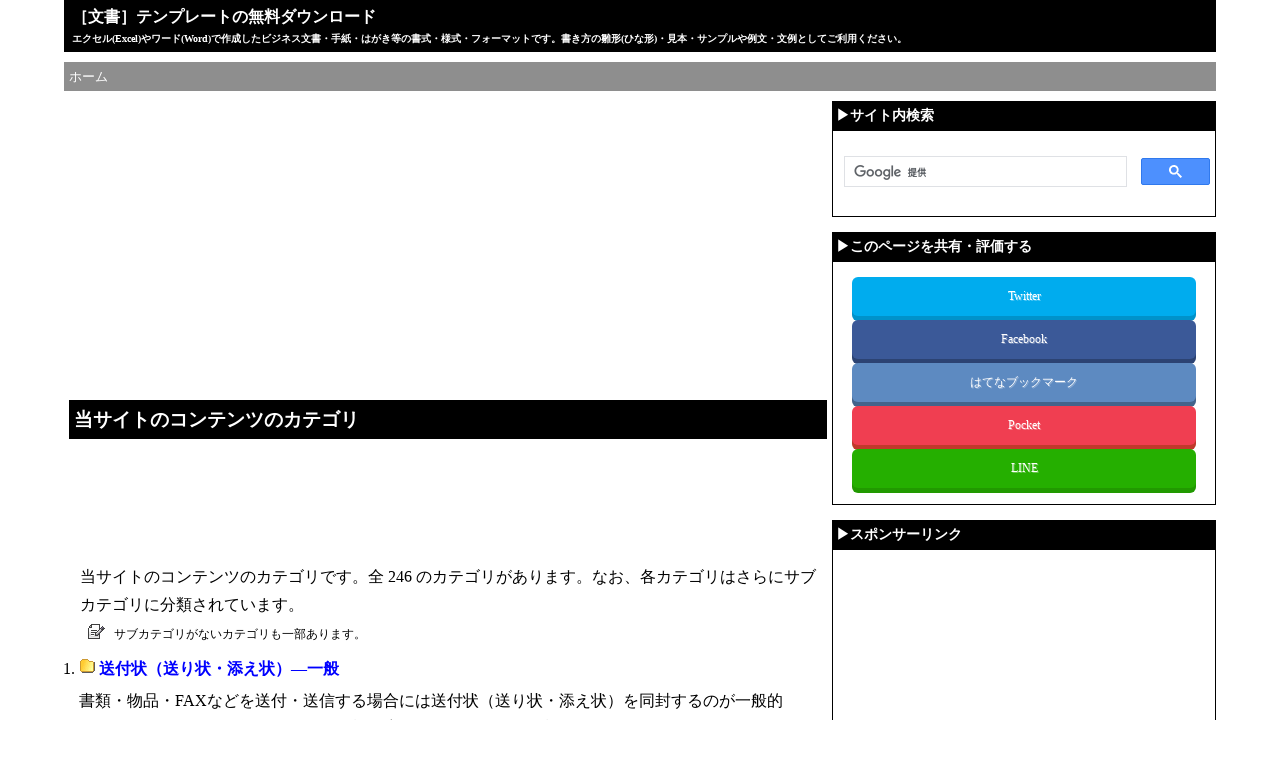

--- FILE ---
content_type: text/html
request_url: https://template.k-solution.info/
body_size: 31861
content:
<!DOCTYPE html>
<html lang="ja">
<head>
<meta charset="UTF-8">
<meta name="viewport" content="width=device-width,initial-scale=1">
<link rel="start" href="/" title="Home" />
<link rel="stylesheet" href="/styles.css" type="text/css" />
<!-- Google Tag Manager -->
<script>(function(w,d,s,l,i){w[l]=w[l]||[];w[l].push({'gtm.start':
new Date().getTime(),event:'gtm.js'});var f=d.getElementsByTagName(s)[0],
j=d.createElement(s),dl=l!='dataLayer'?'&l='+l:'';j.async=true;j.src=
'https://www.googletagmanager.com/gtm.js?id='+i+dl;f.parentNode.insertBefore(j,f);
})(window,document,'script','dataLayer','GTM-MJZMFW');</script>
<!-- End Google Tag Manager -->
<!--正規化-->
<link rel="canonical" href="https://template.k-solution.info/">
<title>［文書］テンプレートの無料ダウンロード</title>
<!--OGP対応-->
<meta property="og:type" content="blog" />
<meta property="og:site_name" content="［文書］テンプレートの無料ダウンロード" />
<meta property="og:title" content="［文書］テンプレートの無料ダウンロードのトップページ" />
<meta property="og:url" content="https://template.k-solution.info/" />
</head>
<body class="two_col_right">
<!-- Google Tag Manager (noscript) -->
<noscript><iframe src="https://www.googletagmanager.com/ns.html?id=GTM-MJZMFW"
height="0" width="0" style="display:none;visibility:hidden"></iframe></noscript>
<!-- End Google Tag Manager (noscript) -->
<div id="container">
<!-- ヘッダー 開始 -->
<a id="BookMark0"></a>
<!--ヘッダー―タグライン部-->
<div id="tagline">
<h1><a href="/" accesskey="1">［文書］テンプレートの無料ダウンロード</a></h1>
<h2>エクセル(Excel)やワード(Word)で作成したビジネス文書・手紙・はがき等の書式・様式・フォーマットです。書き方の雛形(ひな形)・見本・サンプルや例文・文例としてご利用ください。</h2>
</div>
<!-- パンくずリスト 開始 -->
<ul id="breadcrumb" itemscope itemtype="http://schema.org/BreadcrumbList">
<li title="［文書］テンプレートの無料ダウンロード" class="home" itemprop="itemListElement" itemscope itemtype="http://schema.org/ListItem"><a itemprop="item" href="/" style="text-decoration:none;"><span itemprop="name">ホーム</span></a><meta itemprop="position" content="1" /></li>
</ul>
<!-- 中央カラム開始 -->
<div id="content">
<!-- AdSense -->
<script async src="https://pagead2.googlesyndication.com/pagead/js/adsbygoogle.js?client=ca-pub-8126263312321741" crossorigin="anonymous"></script>
<div><center>
<!-- レスポンシブ広告ユニット（テンプレ）_トップ -->
<ins class="adsbygoogle adslot_Top"
     style="display:block"
     data-ad-client="ca-pub-8126263312321741"
     data-ad-slot="4793570062"
     data-ad-format="rectangle"
     data-full-width-responsive="true"
></ins>
<script>
(adsbygoogle = window.adsbygoogle || []).push({});
</script>
</center></div><br />
<!-- google_ad_section_start(weight=ignore) -->
<h3>当サイトのコンテンツのカテゴリ</h3>
<div><center>
<!-- レスポンシブ ディスプレイ広告ユニット（テンプレ）_トップ（横長） -->
<ins class="adsbygoogle"
     style="display:block"
     data-ad-client="ca-pub-8126263312321741"
     data-ad-slot="8424920740"
     data-ad-format="horizontal"
     data-full-width-responsive="true"
></ins>
<script>
(adsbygoogle = window.adsbygoogle || []).push({});
</script>
</center></div><br />
<p>当サイトのコンテンツのカテゴリです。全 246 のカテゴリがあります。なお、各カテゴリはさらにサブカテゴリに分類されています。</p><p class="note">サブカテゴリがないカテゴリも一部あります。</p>
<ol class="cat">
<li><h4 class="cat"><img src="//k-solution.info/image/folder.gif" width="16" height="16"> <a href="/025fax/" title="書類・物品・FAXなどを送付・送信する場合には送付状（送り状・添え状）を同封するのが一般的（マナー）です。送付等するものの種類に応じてさまざまな送付状が存在します。しかし、それらはある程度類型化でき、その書き方にも一定のパターンがあります。このカテゴリでは一般的な書類送付状のテンプレートが各種あります。ワードで作成したビジネス文書形式、エクセルで作成したビジネス文書形式または表形式に大別され、さらに件名の位置やデザイン性（件名に下線・枠線・網かけ）、宛名・発信者の欄（通常・罫線形式）や別記（通常の箇条書き・罫線形式・表形式（1列と2列あり））の記載スタイルの違い、サブタイトル部（何に関する書類を送付するのかを明示する）の有無などの組み合わせにより書式ごとに細分類しています。本文・別記の全体が罫線形式のカテゴリやヘッダー部が表形式のカテゴリという個性的なフォーマットもあります。お好みやご使用になる状況に応じて使い分けてください。">送付状（送り状・添え状）―一般</a></h4>
書類・物品・FAXなどを送付・送信する場合には送付状（送り状・添え状）を同封するのが一般的（マナー）です。送付等するものの種類に応じてさまざまな送付状が存在します。しかし、それらはある程度類型化でき、その書き方にも一定のパターンがあります。このカテゴリでは一般的な書類送付状のテンプレートが各種あります。ワードで作成したビジネス文書形式、エクセルで作成したビジネス文書形式または表形式に大別され、さらに件名の位置やデザイン性（件名に下線・枠線・網かけ）、宛名・発信者の欄（通常・罫線形式）や別記（通常の箇条書き・罫線形式・表形式（1列と2列あり））の記載スタイルの違い、サブタイトル部（何に関する書類を送付するのかを明示する）の有無などの組み合わせにより書式ごとに細分類しています。本文・別記の全体が罫線形式のカテゴリやヘッダー部が表形式のカテゴリという個性的なフォーマットもあります。お好みやご使用になる状況に応じて使い分けてください。
<ol class="cat">
</li>
</li>
</li>
</li>
</li>
</li>
</li>
</li>
</li>
</li>
</li>
</li>
</li>
</li>
</li>
</li>
</li>
</li>
</li>
</li>
</li>
</li>
</li>
</li>
</li>
</li>
</li>
</li>
</li>
</li>
</li>
</li>
</li>
</li>
</li>
</li>
</li>
</li>
</li>
</ol>
</li>
<li><h4 class="cat"><img src="//k-solution.info/image/folder.gif" width="16" height="16"> <a href="/17102909050/" title="このカテゴリでは、見積書・注文書・領収書・請求書などの証憑、パンフレット・カタログ、資料、源泉徴収票、確定申告書、書類・文書の差し替え、履歴書、アンケート調査、商品発送、不良商品返品、お中元・お歳暮その他の贈答品や香典返しなど、書類等の送付で専用に用いる送付状の雛形（ひな形）テンプレートがあります。役所・官公庁宛ての書類・文書を郵送する際に用いる専用の送付状もあります。なお、通常の一般的な送付状のテンプレートは「送付状（送り状・添え状）―一般」カテゴリにありますので、こちらをご覧ください。">送付状（送り状・添え状）―専用</a></h4>
このカテゴリでは、見積書・注文書・領収書・請求書などの証憑、パンフレット・カタログ、資料、源泉徴収票、確定申告書、書類・文書の差し替え、履歴書、アンケート調査、商品発送、不良商品返品、お中元・お歳暮その他の贈答品や香典返しなど、書類等の送付で専用に用いる送付状の雛形（ひな形）テンプレートがあります。役所・官公庁宛ての書類・文書を郵送する際に用いる専用の送付状もあります。なお、通常の一般的な送付状のテンプレートは「送付状（送り状・添え状）―一般」カテゴリにありますので、こちらをご覧ください。
<ol class="cat">
</li>
</li>
</li>
</li>
</li>
</li>
</li>
</li>
</li>
</li>
</li>
</li>
</li>
</li>
</li>
</li>
</li>
</li>
</li>
</li>
</li>
</li>
</li>
</li>
</li>
</li>
</li>
</li>
</li>
</li>
</li>
</li>
</li>
</li>
</ol>
</li>
<li><h4 class="cat"><img src="//k-solution.info/image/folder.gif" width="16" height="16"> <a href="/17050107273/" title="エクセルやワードで作成した一般的・汎用的なFAX送付状・送信票の雛形（ひな形）テンプレートがあります。FAX送付状は、FAX送信表・FAX送信票のほか、FAX送信状・FAX送信案内・FAX送信用紙・FAX送り状・FAX送信書・FAX送付書・FAX送付表・FAX送付案内・FAX案内状等とさまざまな名称で呼ばれていますが、要はFAXを送る際の「表紙」「かがみ」のことです。エクセル・ワード、シンプル・デザイン性、ビジネス文書形式・表形式などの細かな書式等の違いによりカテゴリを細分化しています。なお、本文・別記の全体が罫線形式のカテゴリやヘッダー部が表形式のカテゴリという個性的なフォーマットもあります。お好みや使用状況等によって使い分けてください。また、FAX連絡票や英文FAX送付状もあります。">FAX送付状・送信票―一般</a></h4>
エクセルやワードで作成した一般的・汎用的なFAX送付状・送信票の雛形（ひな形）テンプレートがあります。FAX送付状は、FAX送信表・FAX送信票のほか、FAX送信状・FAX送信案内・FAX送信用紙・FAX送り状・FAX送信書・FAX送付書・FAX送付表・FAX送付案内・FAX案内状等とさまざまな名称で呼ばれていますが、要はFAXを送る際の「表紙」「かがみ」のことです。エクセル・ワード、シンプル・デザイン性、ビジネス文書形式・表形式などの細かな書式等の違いによりカテゴリを細分化しています。なお、本文・別記の全体が罫線形式のカテゴリやヘッダー部が表形式のカテゴリという個性的なフォーマットもあります。お好みや使用状況等によって使い分けてください。また、FAX連絡票や英文FAX送付状もあります。
<ol class="cat">
</li>
</li>
</li>
</li>
</li>
</li>
</li>
</li>
</li>
</li>
</li>
</li>
</li>
</li>
</li>
</li>
</li>
</li>
</li>
</li>
</li>
</li>
</li>
</li>
</li>
</li>
</li>
</li>
</li>
</li>
</li>
</li>
</li>
</li>
</ol>
</li>
<li><h4 class="cat"><img src="//k-solution.info/image/folder.gif" width="16" height="16"> <a href="/20062107161/" title="FAX振込口座のご案内・FAX見積依頼書・FAX注文書など専用の（特定な用途に限定した）FAX送信票・送付状の雛形（ひな形）テンプレートがあります。">FAX送付状・送信票―専用</a></h4>
FAX振込口座のご案内・FAX見積依頼書・FAX注文書など専用の（特定な用途に限定した）FAX送信票・送付状の雛形（ひな形）テンプレートがあります。
<ol class="cat">
</li>
</li>
</li>
</li>
</li>
</li>
</li>
</li>
</li>
</li>
</li>
</li>
</ol>
</li>
<li><h4 class="cat"><img src="//k-solution.info/image/folder.gif" width="16" height="16"> <a href="/16040914351/" title="エクセルやワードで作成したビジネス文書形式のFAX連絡書（連絡票・連絡表）のテンプレートがあります。デザイン性の有無（シンプルなものと件名に下線・枠線・網かけ）などの違いにより書式ごとに細分類しています。本文と別記が罫線形式のフォーマットやヘッダー部が表形式のフォーマットといった個性的なカテゴリもあります。お好みやご使用になる状況に応じて使い分けてください。">FAX連絡書・連絡票・連絡表（兼FAX送付状）</a></h4>
エクセルやワードで作成したビジネス文書形式のFAX連絡書（連絡票・連絡表）のテンプレートがあります。デザイン性の有無（シンプルなものと件名に下線・枠線・網かけ）などの違いにより書式ごとに細分類しています。本文と別記が罫線形式のフォーマットやヘッダー部が表形式のフォーマットといった個性的なカテゴリもあります。お好みやご使用になる状況に応じて使い分けてください。
<ol class="cat">
</li>
</li>
</li>
</li>
</li>
</li>
</li>
</ol>
</li>
<li><h4 class="cat"><img src="//k-solution.info/image/folder.gif" width="16" height="16"> <a href="/cat483/" title="原稿用紙、方眼用紙、封筒、はがき、内容証明書の用紙、レポート用紙・ルーズリーフ、システム手帳のリフィル、面接用紙など様々な用紙の雛形（ひな形）テンプレートがあります。">用紙の様式</a></h4>
原稿用紙、方眼用紙、封筒、はがき、内容証明書の用紙、レポート用紙・ルーズリーフ、システム手帳のリフィル、面接用紙など様々な用紙の雛形（ひな形）テンプレートがあります。
<ol class="cat">
</li>
</li>
</li>
</li>
</li>
</li>
</li>
</li>
</li>
</ol>
</li>
<li><h4 class="cat"><img src="//k-solution.info/image/folder.gif" width="16" height="16"> <a href="/16040309590/" title="A4判・B5判の便箋のテンプレートがあります。">用紙の様式―便箋</a></h4>
A4判・B5判の便箋のテンプレートがあります。
<ol class="cat">
</li>
</li>
</ol>
</li>
<li><h4 class="cat"><img src="//k-solution.info/image/folder.gif" width="16" height="16"> <a href="/14081808384/" title="簿記・会計で使用する帳票＝帳簿と伝票（入金伝票・出金伝票・振替伝票・売上伝票など）の用紙のテンプレートが各種あります。帳簿には主要簿と補助簿があります。">用紙の様式―帳票</a></h4>
簿記・会計で使用する帳票＝帳簿と伝票（入金伝票・出金伝票・振替伝票・売上伝票など）の用紙のテンプレートが各種あります。帳簿には主要簿と補助簿があります。
<ol class="cat">
</li>
</li>
</li>
</li>
</li>
</li>
</li>
</li>
</li>
</li>
</li>
</li>
</ol>
</li>
<li><h4 class="cat"><img src="//k-solution.info/image/folder.gif" width="16" height="16"> <a href="/19112210131/" title="アンケート用紙のテンプレートがあります。アンケート用紙の基本書式のほか、講演会・講習会・研修会・セミナーや介護施設等で使用するアンケート用紙の雛形（ひな形）があります。">用紙の様式―アンケート用紙</a></h4>
アンケート用紙のテンプレートがあります。アンケート用紙の基本書式のほか、講演会・講習会・研修会・セミナーや介護施設等で使用するアンケート用紙の雛形（ひな形）があります。
<ol class="cat">
</li>
</li>
</li>
</li>
</li>
</li>
</li>
</ol>
</li>
<li><h4 class="cat"><img src="//k-solution.info/image/folder.gif" width="16" height="16"> <a href="/17011608273/" title="エクセルで作成したシンプルな表形式の見積書のテンプレートです。縦向き・横向き、見積書表紙と内訳明細書が一体になったタイプ・別になったタイプ、納期などを記載する取引条件欄（文書の上または下・罫線または表）や押印欄（決済欄）の有無、見積内訳明細欄の書式の違いなどの組み合わせにより、各種のフォーマットがあります。ご使用になる状況やお好みなどにより最適な見積書のテンプレートをお選びください。">証憑・会計資料等―見積書（Excel版）（シンプル）</a></h4>
エクセルで作成したシンプルな表形式の見積書のテンプレートです。縦向き・横向き、見積書表紙と内訳明細書が一体になったタイプ・別になったタイプ、納期などを記載する取引条件欄（文書の上または下・罫線または表）や押印欄（決済欄）の有無、見積内訳明細欄の書式の違いなどの組み合わせにより、各種のフォーマットがあります。ご使用になる状況やお好みなどにより最適な見積書のテンプレートをお選びください。
<ol class="cat">
</li>
</li>
</li>
</li>
</li>
</li>
</li>
</li>
</li>
</li>
</li>
</li>
</li>
</li>
</li>
</li>
</li>
</ol>
</li>
<li><h4 class="cat"><img src="//k-solution.info/image/folder.gif" width="16" height="16"> <a href="/18070308354/" title="エクセルで作成した表形式の見積書のテンプレートです。見積書（Excel版）（シンプル）カテゴリと同一系統のフォーマットですが、若干デザイン性があるのが特色です。デザイン性の違い（件名に下線・枠線・網かけ等）、納期などを記載する取引条件欄（文書の上または下・罫線または表）や押印欄（決済欄）の有無などの組み合わせにより、各種のフォーマットがあります。わずかな差異ですが、これにより文書の用途や全体的なイメージはだいぶ異なってきます。詳細にカテゴライズしているので、お好みのテンプレートを見つけてください。">証憑・会計資料等―見積書（Excel版）（デザイン性あり）</a></h4>
エクセルで作成した表形式の見積書のテンプレートです。見積書（Excel版）（シンプル）カテゴリと同一系統のフォーマットですが、若干デザイン性があるのが特色です。デザイン性の違い（件名に下線・枠線・網かけ等）、納期などを記載する取引条件欄（文書の上または下・罫線または表）や押印欄（決済欄）の有無などの組み合わせにより、各種のフォーマットがあります。わずかな差異ですが、これにより文書の用途や全体的なイメージはだいぶ異なってきます。詳細にカテゴライズしているので、お好みのテンプレートを見つけてください。
<ol class="cat">
</li>
</li>
</li>
</li>
</li>
</li>
</li>
</li>
</li>
</li>
</li>
</li>
</li>
</li>
</li>
</li>
</li>
</li>
</li>
</li>
</li>
</li>
</li>
</li>
</li>
</li>
</li>
</li>
</li>
</li>
</ol>
</li>
<li><h4 class="cat"><img src="//k-solution.info/image/folder.gif" width="16" height="16"> <a href="/18062407233/" title="ワードで作成したビジネス文書形式の見積書のテンプレートです。丁寧な文章表現・シンプルな文章表現、納期などを記載する取引条件欄の有無、件名の位置、デザイン性（件名に下線・枠線・網かけ）の有無、見積書表紙と内訳明細書が一体になったタイプ・別になったタイプ、見積件名を記載するためのサブタイトル部の有無などにより、各種のフォーマットがあります。わずかな差異ですが、これにより文書の用途や全体的なイメージはだいぶ異なってきます。詳細にカテゴライズしているので、お好みのテンプレートを見つけてください。また、再見積書の雛形もあります。">証憑・会計資料等―見積書（Word版）</a></h4>
ワードで作成したビジネス文書形式の見積書のテンプレートです。丁寧な文章表現・シンプルな文章表現、納期などを記載する取引条件欄の有無、件名の位置、デザイン性（件名に下線・枠線・網かけ）の有無、見積書表紙と内訳明細書が一体になったタイプ・別になったタイプ、見積件名を記載するためのサブタイトル部の有無などにより、各種のフォーマットがあります。わずかな差異ですが、これにより文書の用途や全体的なイメージはだいぶ異なってきます。詳細にカテゴライズしているので、お好みのテンプレートを見つけてください。また、再見積書の雛形もあります。
<ol class="cat">
</li>
</li>
</li>
</li>
</li>
</li>
</li>
</li>
</li>
</li>
</li>
</li>
</li>
</li>
</li>
</li>
</li>
</li>
</li>
</li>
</li>
</li>
</li>
</li>
</li>
</ol>
</li>
<li><h4 class="cat"><img src="//k-solution.info/image/folder.gif" width="16" height="16"> <a href="/17070109230/" title="ワードで作成したビジネス文書形式やエクセルで作成した表形式のさまざまなフォーマットの工事見積書のテンプレートがあります。横向きと縦向きの2種類に大別されますが、縦向きについては見積書表紙と内訳明細書が一体型のタイプ（さらに押印欄や取引条件の有無・位置などにより細分化しています）と別になったタイプ（さらに本文が丁寧なものとシンプルなものがあります）があります。なお、内訳明細書や工事再見積書のテンプレートもあります。ご使用になる状況やお好みにより使い分けてください。">証憑・会計資料等―工事見積書</a></h4>
ワードで作成したビジネス文書形式やエクセルで作成した表形式のさまざまなフォーマットの工事見積書のテンプレートがあります。横向きと縦向きの2種類に大別されますが、縦向きについては見積書表紙と内訳明細書が一体型のタイプ（さらに押印欄や取引条件の有無・位置などにより細分化しています）と別になったタイプ（さらに本文が丁寧なものとシンプルなものがあります）があります。なお、内訳明細書や工事再見積書のテンプレートもあります。ご使用になる状況やお好みにより使い分けてください。
<ol class="cat">
</li>
</li>
</li>
</li>
</li>
</li>
</li>
</li>
</li>
</li>
</li>
</ol>
</li>
<li><h4 class="cat"><img src="//k-solution.info/image/folder.gif" width="16" height="16"> <a href="/17011609212/" title="エクセルやワードで作成した表形式またはビジネス文書形式の注文書の雛形があります。デザイン性の有無（通常と件名に下線・枠線・網かけ）、文章表現や文章内容の違い、取引条件の有無、注文内容、複数注文・単品注文などの違いにより各種のフォーマットがありますので、ご使用になる状況やお好みにより使い分けてください。また、内訳明細行中心の注文明細書や工事注文書、FAX注文書などの雛形もあります。">証憑・会計資料等―注文書</a></h4>
エクセルやワードで作成した表形式またはビジネス文書形式の注文書の雛形があります。デザイン性の有無（通常と件名に下線・枠線・網かけ）、文章表現や文章内容の違い、取引条件の有無、注文内容、複数注文・単品注文などの違いにより各種のフォーマットがありますので、ご使用になる状況やお好みにより使い分けてください。また、内訳明細行中心の注文明細書や工事注文書、FAX注文書などの雛形もあります。
<ol class="cat">
</li>
</li>
</li>
</li>
</li>
</li>
</li>
</li>
</li>
</li>
</li>
</li>
</li>
</li>
</li>
</li>
</li>
</li>
</li>
</li>
</li>
</li>
</li>
</li>
</li>
</li>
</li>
</li>
</li>
</li>
</li>
</li>
</li>
</li>
</li>
</li>
</li>
</li>
</li>
</li>
</li>
</li>
</li>
</li>
</li>
</li>
</li>
</ol>
</li>
<li><h4 class="cat"><img src="//k-solution.info/image/folder.gif" width="16" height="16"> <a href="/16040309400/" title="エクセルで作成したFAX注文書（注文状・発注書）のテンプレートがあります。注文する側が作成するタイプと注文を受ける側が作成するタイプとに大別され、前者はさらに通常の注文書のフォーマットをベースに作成したタイプ（このタイプは取引条件欄の位置やデザイン性によりさらに細分化しています）とFAX注文書専用の完全表形式のタイプがあります。">証憑・会計資料等―FAX注文書（Excel版）</a></h4>
エクセルで作成したFAX注文書（注文状・発注書）のテンプレートがあります。注文する側が作成するタイプと注文を受ける側が作成するタイプとに大別され、前者はさらに通常の注文書のフォーマットをベースに作成したタイプ（このタイプは取引条件欄の位置やデザイン性によりさらに細分化しています）とFAX注文書専用の完全表形式のタイプがあります。
<ol class="cat">
</li>
</li>
</li>
</li>
</li>
</li>
</li>
</li>
</li>
</li>
</ol>
</li>
<li><h4 class="cat"><img src="//k-solution.info/image/folder.gif" width="16" height="16"> <a href="/16040309425/" title="エクセルで作成したシンプルな表形式の工事注文書の雛形（ひな形）です。納期などを記載する取引条件欄（文書の上または下・罫線または表）や押印欄（決済欄）の有無などのフォーマットの違いの組み合わせにより、カテゴリを細分化しています。ご使用になる状況やお好みなどにより最適な工事注文書のテンプレートをお選びください。">証憑・会計資料等―工事注文書（Excel版）</a></h4>
エクセルで作成したシンプルな表形式の工事注文書の雛形（ひな形）です。納期などを記載する取引条件欄（文書の上または下・罫線または表）や押印欄（決済欄）の有無などのフォーマットの違いの組み合わせにより、カテゴリを細分化しています。ご使用になる状況やお好みなどにより最適な工事注文書のテンプレートをお選びください。
<ol class="cat">
</li>
</li>
</li>
</li>
</ol>
</li>
<li><h4 class="cat"><img src="//k-solution.info/image/folder.gif" width="16" height="16"> <a href="/17011608363/" title="エクセルで作成した表形式やワードで作成したビジネス文書形式の納品書の雛形（ひな形）テンプレートがあります。シンプルなものや若干デザイン性があるものなど各種のフォーマットがあります。一般的な縦向きのほか横向きのレイアウトもあります。また、デザイン性や納品明細欄の書式の違いなどによっても各種のフォーマットがあります。請求書・領収書・受領書と一体型のタイプもあります。">証憑・会計資料等―納品書</a></h4>
エクセルで作成した表形式やワードで作成したビジネス文書形式の納品書の雛形（ひな形）テンプレートがあります。シンプルなものや若干デザイン性があるものなど各種のフォーマットがあります。一般的な縦向きのほか横向きのレイアウトもあります。また、デザイン性や納品明細欄の書式の違いなどによっても各種のフォーマットがあります。請求書・領収書・受領書と一体型のタイプもあります。
<ol class="cat">
</li>
</li>
</li>
</li>
</li>
</li>
</li>
</li>
</li>
</li>
</li>
</li>
</li>
</li>
</li>
</li>
</ol>
</li>
<li><h4 class="cat"><img src="//k-solution.info/image/folder.gif" width="16" height="16"> <a href="/22080210380/" title="エクセルで作成した請求書と一体になった様式の納品書の雛形（ひな形）テンプレートがあります。">証憑・会計資料等―納品書―納品書・請求書（一体型）（Excel版）</a></h4>
エクセルで作成した請求書と一体になった様式の納品書の雛形（ひな形）テンプレートがあります。
<ol class="cat">
</li>
</li>
</li>
</li>
</li>
</li>
</li>
</ol>
</li>
<li><h4 class="cat"><img src="//k-solution.info/image/folder.gif" width="16" height="16"> <a href="/2208271006100/" title="ワードで作成した請求書と一体になった様式の納品書の雛形（ひな形）テンプレートがあります。">証憑・会計資料等―納品書―納品書・請求書（一体型）（Word版）</a></h4>
ワードで作成した請求書と一体になった様式の納品書の雛形（ひな形）テンプレートがあります。
<ol class="cat">
</li>
</li>
</li>
</li>
</li>
</li>
</ol>
</li>
<li><h4 class="cat"><img src="//k-solution.info/image/folder.gif" width="16" height="16"> <a href="/22080210385/" title="エクセルで作成した領収書と一体になった様式の納品書の雛形（ひな形）テンプレートがあります。">証憑・会計資料等―納品書―納品書・領収書（一体型）（Excel版）</a></h4>
エクセルで作成した領収書と一体になった様式の納品書の雛形（ひな形）テンプレートがあります。
<ol class="cat">
</li>
</li>
</li>
</li>
</li>
</li>
</li>
</ol>
</li>
<li><h4 class="cat"><img src="//k-solution.info/image/folder.gif" width="16" height="16"> <a href="/2208271010000/" title="ワードで作成した領収書と一体になった様式の納品書の雛形（ひな形）テンプレートがあります。">証憑・会計資料等―納品書―納品書・領収書（一体型）（Word版）</a></h4>
ワードで作成した領収書と一体になった様式の納品書の雛形（ひな形）テンプレートがあります。
<ol class="cat">
</li>
</li>
</li>
</li>
</li>
</li>
</ol>
</li>
<li><h4 class="cat"><img src="//k-solution.info/image/folder.gif" width="16" height="16"> <a href="/22080210390/" title="エクセルやワードで作成した受領書と一体になった様式の納品書の雛形（ひな形）テンプレートがあります。">証憑・会計資料等―納品書―納品書・受領書（一体型）</a></h4>
エクセルやワードで作成した受領書と一体になった様式の納品書の雛形（ひな形）テンプレートがあります。
<ol class="cat">
</li>
</li>
</li>
</li>
</ol>
</li>
<li><h4 class="cat"><img src="//k-solution.info/image/folder.gif" width="16" height="16"> <a href="/17011608310/" title="エクセルで作成した表形式の請求書のさまざまなテンプレートがあります。A4サイズ・A5サイズ、縦向き・横向きのタイプから、シンプルなデザイン・文章表現のものから若干デザイン性があるものまであり、また、件名の位置・デザイン性の有無や請求内訳明細欄の書式の違い、サブタイトル（請求件名）の有無などによって各種のフォーマットがあります。わずかな差異ですが、これにより文書の全体的なイメージはだいぶ異なってきます。お好みにより使い分けてください。また、請求書の表紙と内訳明細書が別になったタイプなどもあります。">証憑・会計資料等―請求書（Excel版）</a></h4>
エクセルで作成した表形式の請求書のさまざまなテンプレートがあります。A4サイズ・A5サイズ、縦向き・横向きのタイプから、シンプルなデザイン・文章表現のものから若干デザイン性があるものまであり、また、件名の位置・デザイン性の有無や請求内訳明細欄の書式の違い、サブタイトル（請求件名）の有無などによって各種のフォーマットがあります。わずかな差異ですが、これにより文書の全体的なイメージはだいぶ異なってきます。お好みにより使い分けてください。また、請求書の表紙と内訳明細書が別になったタイプなどもあります。
<ol class="cat">
</li>
</li>
</li>
</li>
</li>
</li>
</li>
</li>
</li>
</li>
</ol>
</li>
<li><h4 class="cat"><img src="//k-solution.info/image/folder.gif" width="16" height="16"> <a href="/2208080922100/" title="ワードで作成したビジネス文書形式の請求書のさまざまなテンプレートがあります。A4サイズ・A5サイズ、縦向き・横向きのタイプから、シンプルなデザイン・文章表現のものから若干デザイン性があるものまであり、また、件名の位置・デザイン性の有無や請求内訳明細欄の書式の違い、サブタイトル（請求件名）の有無などによって各種のフォーマットがあります。わずかな差異ですが、これにより文書の全体的なイメージはだいぶ異なってきます。お好みにより使い分けてください。また、請求書の表紙と内訳明細書が別になったタイプなどもあります。">証憑・会計資料等―請求書（Word版）</a></h4>
ワードで作成したビジネス文書形式の請求書のさまざまなテンプレートがあります。A4サイズ・A5サイズ、縦向き・横向きのタイプから、シンプルなデザイン・文章表現のものから若干デザイン性があるものまであり、また、件名の位置・デザイン性の有無や請求内訳明細欄の書式の違い、サブタイトル（請求件名）の有無などによって各種のフォーマットがあります。わずかな差異ですが、これにより文書の全体的なイメージはだいぶ異なってきます。お好みにより使い分けてください。また、請求書の表紙と内訳明細書が別になったタイプなどもあります。
<ol class="cat">
</li>
</li>
</li>
</li>
</li>
</li>
</li>
</li>
</li>
</li>
</li>
</li>
</li>
</li>
</ol>
</li>
<li><h4 class="cat"><img src="//k-solution.info/image/folder.gif" width="16" height="16"> <a href="/22080809304/" title="合計請求書・再請求書・内容証明による請求書など特殊な様式の請求書の雛形（ひな形）テンプレートがあります。">証憑・会計資料等―請求書―合計請求書・再請求書・内容証明による請求書</a></h4>
合計請求書・再請求書・内容証明による請求書など特殊な様式の請求書の雛形（ひな形）テンプレートがあります。
<ol class="cat">
</li>
</li>
</li>
</ol>
</li>
<li><h4 class="cat"><img src="//k-solution.info/image/folder.gif" width="16" height="16"> <a href="/2208080934300/" title="エクセルで作成した納品書と一体になった各種様式の請求書の雛形（ひな形）テンプレートがあります。">証憑・会計資料等―請求書―請求書・納品書（一体型）（Excel版）</a></h4>
エクセルで作成した納品書と一体になった各種様式の請求書の雛形（ひな形）テンプレートがあります。
<ol class="cat">
</li>
</li>
</li>
</li>
</li>
</li>
</li>
</ol>
</li>
<li><h4 class="cat"><img src="//k-solution.info/image/folder.gif" width="16" height="16"> <a href="/2208271007500/" title="ワードで作成した納品書と一体になった各種様式の請求書の雛形（ひな形）テンプレートがあります。">証憑・会計資料等―請求書―請求書・納品書（一体型）（Word版）</a></h4>
ワードで作成した納品書と一体になった各種様式の請求書の雛形（ひな形）テンプレートがあります。
<ol class="cat">
</li>
</li>
</li>
</li>
</li>
</li>
</ol>
</li>
<li><h4 class="cat"><img src="//k-solution.info/image/folder.gif" width="16" height="16"> <a href="/2208080940100/" title="エクセルで作成した領収書と一体になった様式の請求書の雛形（ひな形）テンプレートがあります。">証憑・会計資料等―請求書―請求書・領収書（一体型）（Excel版）</a></h4>
エクセルで作成した領収書と一体になった様式の請求書の雛形（ひな形）テンプレートがあります。
<ol class="cat">
</li>
</li>
</li>
</li>
</li>
</li>
</li>
</ol>
</li>
<li><h4 class="cat"><img src="//k-solution.info/image/folder.gif" width="16" height="16"> <a href="/2210150956100/" title="ワードで作成した領収書と一体になった様式の請求書の雛形（ひな形）テンプレートがあります。">証憑・会計資料等―請求書―請求書・領収書（一体型）（Word版）</a></h4>
ワードで作成した領収書と一体になった様式の請求書の雛形（ひな形）テンプレートがあります。
<ol class="cat">
</li>
</li>
</li>
</li>
</li>
</ol>
</li>
<li><h4 class="cat"><img src="//k-solution.info/image/folder.gif" width="16" height="16"> <a href="/17011608384/" title="領収書の雛形（ひな形）テンプレートが各種あります。エクセルで作成した表形式やシンプルなA5サイズの様式などがあります。シンプルなものや内訳明細欄があるもの、デザイン性があるもの、そして、件名のデザイン、宛名・発信者欄や内訳明細欄の書式の違い、サブタイトル（領収件名）の有無など各種の書式・フォーマットがあります。また、一般的な縦向きのほか横向きの書式や2枚綴り・3枚綴りタイプもあります。用途・お好みに応じて使い分けてください。">証憑・会計資料等―領収書（Excel版）</a></h4>
領収書の雛形（ひな形）テンプレートが各種あります。エクセルで作成した表形式やシンプルなA5サイズの様式などがあります。シンプルなものや内訳明細欄があるもの、デザイン性があるもの、そして、件名のデザイン、宛名・発信者欄や内訳明細欄の書式の違い、サブタイトル（領収件名）の有無など各種の書式・フォーマットがあります。また、一般的な縦向きのほか横向きの書式や2枚綴り・3枚綴りタイプもあります。用途・お好みに応じて使い分けてください。
<ol class="cat">
</li>
</li>
</li>
</li>
</li>
</li>
</li>
</li>
</li>
</li>
</li>
</li>
</ol>
</li>
<li><h4 class="cat"><img src="//k-solution.info/image/folder.gif" width="16" height="16"> <a href="/2208080944000/" title="領収書の雛形（ひな形）テンプレートが各種あります。ワードで作成したビジネス文書形式やシンプルなA5サイズの様式などがあります。シンプルなものや内訳明細欄があるもの、デザイン性があるもの、そして、件名のデザイン、宛名・発信者欄や内訳明細欄の書式の違い、サブタイトル（領収件名）の有無など各種の書式・フォーマットがあります。用途・お好みに応じて使い分けてください。">証憑・会計資料等―領収書（Word版）</a></h4>
領収書の雛形（ひな形）テンプレートが各種あります。ワードで作成したビジネス文書形式やシンプルなA5サイズの様式などがあります。シンプルなものや内訳明細欄があるもの、デザイン性があるもの、そして、件名のデザイン、宛名・発信者欄や内訳明細欄の書式の違い、サブタイトル（領収件名）の有無など各種の書式・フォーマットがあります。用途・お好みに応じて使い分けてください。
<ol class="cat">
</li>
</li>
</li>
</li>
</li>
</li>
</li>
</li>
</li>
</li>
</ol>
</li>
<li><h4 class="cat"><img src="//k-solution.info/image/folder.gif" width="16" height="16"> <a href="/2208080947200/" title="エクセルで作成した納品書と一体になった様式の領収書の雛形（ひな形）テンプレートがあります。">証憑・会計資料等―領収書―領収書・納品書（一体型）（Excel版）</a></h4>
エクセルで作成した納品書と一体になった様式の領収書の雛形（ひな形）テンプレートがあります。
<ol class="cat">
</li>
</li>
</li>
</li>
</li>
</li>
</li>
</ol>
</li>
<li><h4 class="cat"><img src="//k-solution.info/image/folder.gif" width="16" height="16"> <a href="/2208271015000/" title="ワードで作成した納品書と一体になった様式の領収書の雛形（ひな形）テンプレートがあります。">証憑・会計資料等―領収書―領収書・納品書（一体型）（Word版）</a></h4>
ワードで作成した納品書と一体になった様式の領収書の雛形（ひな形）テンプレートがあります。
<ol class="cat">
</li>
</li>
</li>
</li>
</li>
</li>
</ol>
</li>
<li><h4 class="cat"><img src="//k-solution.info/image/folder.gif" width="16" height="16"> <a href="/2208080949100/" title="エクセルで作成した請求書と一体になった様式の領収書の雛形（ひな形）テンプレートがあります。">証憑・会計資料等―領収書―領収書・請求書（一体型）（Excel版）</a></h4>
エクセルで作成した請求書と一体になった様式の領収書の雛形（ひな形）テンプレートがあります。
<ol class="cat">
</li>
</li>
</li>
</li>
</li>
</li>
</li>
</ol>
</li>
<li><h4 class="cat"><img src="//k-solution.info/image/folder.gif" width="16" height="16"> <a href="/2210150954300/" title="ワードで作成した請求書と一体になった様式の領収書の雛形（ひな形）テンプレートがあります。">証憑・会計資料等―領収書―領収書・請求書（一体型）（Word版）</a></h4>
ワードで作成した請求書と一体になった様式の領収書の雛形（ひな形）テンプレートがあります。
<ol class="cat">
</li>
</li>
</li>
</li>
</li>
</ol>
</li>
<li><h4 class="cat"><img src="//k-solution.info/image/folder.gif" width="16" height="16"> <a href="/06/" title="金銭受領書の雛形（ひな形）テンプレートがあります。エクセルで作成した表形式とワードで作成したビジネス文書形式等とに大別されます。また、シンプルなタイプもあります。そして、エクセルで作成した受領書はデザイン性、内訳明細欄の有無により、ワードで作成した受領書はデザイン性、別記の記載スタイル、（何に関して受領するのかを明示するための）サブタイトル部の有無などによりカテゴリを細分化しています。なお、金銭受領書については一般的な縦向きのほか横向きの書式や納品書などとと一体型のフォーマットもあります。用途・お好みに応じて使い分けてください。">証憑・会計資料等―受領書（受領証・受取書）―①金銭受領証</a></h4>
金銭受領書の雛形（ひな形）テンプレートがあります。エクセルで作成した表形式とワードで作成したビジネス文書形式等とに大別されます。また、シンプルなタイプもあります。そして、エクセルで作成した受領書はデザイン性、内訳明細欄の有無により、ワードで作成した受領書はデザイン性、別記の記載スタイル、（何に関して受領するのかを明示するための）サブタイトル部の有無などによりカテゴリを細分化しています。なお、金銭受領書については一般的な縦向きのほか横向きの書式や納品書などとと一体型のフォーマットもあります。用途・お好みに応じて使い分けてください。
<ol class="cat">
</li>
</li>
</li>
</li>
</li>
</li>
</li>
</li>
</li>
</li>
</li>
</li>
</li>
</li>
</li>
</li>
</li>
</li>
<ol class="cat">
</li>
</ol>
</li>
</li>
</li>
</li>
</li>
</li>
</ol>
</li>
<li><h4 class="cat"><img src="//k-solution.info/image/folder.gif" width="16" height="16"> <a href="/2204151023000/" title="ワードやエクセルで作成した物品受領書の雛形（ひな形）テンプレートがあります。サイズ（A5・A4）などによりカテゴリを細分化しています。なお、一般的な縦向きのほか横向きの書式・フォーマットもあります。用途・お好みに応じて使い分けてください。">証憑・会計資料等―受領書（受領証・受取書）―②物品受領証</a></h4>
ワードやエクセルで作成した物品受領書の雛形（ひな形）テンプレートがあります。サイズ（A5・A4）などによりカテゴリを細分化しています。なお、一般的な縦向きのほか横向きの書式・フォーマットもあります。用途・お好みに応じて使い分けてください。
<ol class="cat">
</li>
</li>
</li>
</li>
</li>
</li>
</li>
</li>
</li>
</li>
</li>
</li>
</li>
</li>
</li>
</ol>
</li>
<li><h4 class="cat"><img src="//k-solution.info/image/folder.gif" width="16" height="16"> <a href="/2204151023100/" title="書類受領書の雛形（ひな形）テンプレートがあります。エクセルで作成した表形式とワードで作成したビジネス文書形式等とに大別されます。そして、エクセルで作成した受領書はデザイン性、内訳明細欄の有無により、ワードで作成した受領書はデザイン性、別記の記載スタイル、（何に関して受領するのかを明示するための）サブタイトル部の有無などによりカテゴリを細分化しています。用途・お好みに応じて使い分けてください。">証憑・会計資料等―受領書（受領証・受取書）―③書類受領証</a></h4>
書類受領書の雛形（ひな形）テンプレートがあります。エクセルで作成した表形式とワードで作成したビジネス文書形式等とに大別されます。そして、エクセルで作成した受領書はデザイン性、内訳明細欄の有無により、ワードで作成した受領書はデザイン性、別記の記載スタイル、（何に関して受領するのかを明示するための）サブタイトル部の有無などによりカテゴリを細分化しています。用途・お好みに応じて使い分けてください。
<ol class="cat">
</li>
</li>
</li>
</li>
</li>
</li>
</li>
</li>
</li>
</li>
</li>
</ol>
</li>
<li><h4 class="cat"><img src="//k-solution.info/image/folder.gif" width="16" height="16"> <a href="/17101407252/" title="見積内訳明細書、工事見積内訳明細書、請求内訳明細書、給与明細書、退職金明細書、支払明細書など各種明細書の雛形があります。">証憑・会計資料等―明細書</a></h4>
見積内訳明細書、工事見積内訳明細書、請求内訳明細書、給与明細書、退職金明細書、支払明細書など各種明細書の雛形があります。
<ol class="cat">
</li>
</li>
</li>
</li>
</li>
</li>
</li>
</li>
</li>
</ol>
</li>
<li><h4 class="cat"><img src="//k-solution.info/image/folder.gif" width="16" height="16"> <a href="/19090606220/" title="エクセルで作成したシンプルな工事請書（工事注文請書・工事注文書請書）の雛形（ひな形）テンプレートがあります。建設業の建設工事などで使用します。ビジネス文書形式と手紙形式とに大別され、さらに件名や日付の位置などの細部の書式・フォーマット等の違いの組み合わせなどによりさまざまな様式があります。わずかな差異ですが、これにより文書の全体的なイメージやニュアンスが異なってきます。状況やお好みにより使い分けてください。">証憑・会計資料等―工事請書（工事注文請書・工事注文書請書）</a></h4>
エクセルで作成したシンプルな工事請書（工事注文請書・工事注文書請書）の雛形（ひな形）テンプレートがあります。建設業の建設工事などで使用します。ビジネス文書形式と手紙形式とに大別され、さらに件名や日付の位置などの細部の書式・フォーマット等の違いの組み合わせなどによりさまざまな様式があります。わずかな差異ですが、これにより文書の全体的なイメージやニュアンスが異なってきます。状況やお好みにより使い分けてください。
</li>
<li><h4 class="cat"><img src="//k-solution.info/image/folder.gif" width="16" height="16"> <a href="/cat661/" title="注文請書・受注書、受領書、明細書（見積内訳書・請求内訳書・工事内訳書・給与明細書・退職金明細書等）、精算書（出張旅費精算書等
）、証明書などの経理業務（簿記・会計）等で使用する各種フォーマットの雛形があります。">証憑・会計資料等―その他</a></h4>
注文請書・受注書、受領書、明細書（見積内訳書・請求内訳書・工事内訳書・給与明細書・退職金明細書等）、精算書（出張旅費精算書等
）、証明書などの経理業務（簿記・会計）等で使用する各種フォーマットの雛形があります。
<ol class="cat">
</li>
</li>
</li>
</li>
</li>
</li>
</ol>
</li>
<li><h4 class="cat"><img src="//k-solution.info/image/folder.gif" width="16" height="16"> <a href="/07600/" title="ワードやエクセルで作成した基本的な企画書やセミナー・研修企画書、業務提案書、新商品企画書や飲食店などの開業企画書、イベント企画書など事例別の企画書の書き方・作り方の見本・例があります。">企画書・提案書（企画提案書）</a></h4>
ワードやエクセルで作成した基本的な企画書やセミナー・研修企画書、業務提案書、新商品企画書や飲食店などの開業企画書、イベント企画書など事例別の企画書の書き方・作り方の見本・例があります。
<ol class="cat">
</li>
</li>
</li>
</li>
</li>
</li>
</li>
</li>
</li>
</li>
</li>
</li>
</li>
</li>
</li>
</li>
</ol>
</li>
<li><h4 class="cat"><img src="//k-solution.info/image/folder.gif" width="16" height="16"> <a href="/1304011048/" title="上申書の雛形（ひな形）テンプレートがあります。会社などで用いる上申書の基本的な書き方の他、登記申請で用いられる特殊な様式もあります。">上申書</a></h4>
上申書の雛形（ひな形）テンプレートがあります。会社などで用いる上申書の基本的な書き方の他、登記申請で用いられる特殊な様式もあります。
</li>
<li><h4 class="cat"><img src="//k-solution.info/image/folder.gif" width="16" height="16"> <a href="/07550/" title="報告書（レポート）には、たとえば、会議報告書、出張報告書、セミナー等参加報告書、調査報告書、研究報告書、作業（完了）報告書、経緯・経過報告書、近況報告書、受領報告書、クレーム・トラブル報告書、事故報告書・労災報告書・交通事故報告書、行事報告書（事業報告書）・イベント報告書（キャンペーン報告書）、決算・収支報告書等さまざまな種類があります。その種類によって、報告書（レポート）の書き方・書式のツボが異なります。本カテゴリでは、報告書（レポート）を類型化し、それぞれの類型ごとに書き方・書式のツボ＝パターンを抽出し、これをエクセルやワードでテンプレート化しています。また、会計報告書・収支報告書・監査報告書、決算書や法定調書（給与支払報告書や支払調書など一種の法定の報告書）などの雛形（ひな形）テンプレートもあります。なお、業務・作業・営業等の各種報告書（日報・週報・月報）については報告書・レポートの書き方―日報・週報・月報カテゴリをご参考にしてください。">報告書・レポートの書き方</a></h4>
報告書（レポート）には、たとえば、会議報告書、出張報告書、セミナー等参加報告書、調査報告書、研究報告書、作業（完了）報告書、経緯・経過報告書、近況報告書、受領報告書、クレーム・トラブル報告書、事故報告書・労災報告書・交通事故報告書、行事報告書（事業報告書）・イベント報告書（キャンペーン報告書）、決算・収支報告書等さまざまな種類があります。その種類によって、報告書（レポート）の書き方・書式のツボが異なります。本カテゴリでは、報告書（レポート）を類型化し、それぞれの類型ごとに書き方・書式のツボ＝パターンを抽出し、これをエクセルやワードでテンプレート化しています。また、会計報告書・収支報告書・監査報告書、決算書や法定調書（給与支払報告書や支払調書など一種の法定の報告書）などの雛形（ひな形）テンプレートもあります。なお、業務・作業・営業等の各種報告書（日報・週報・月報）については報告書・レポートの書き方―日報・週報・月報カテゴリをご参考にしてください。
<ol class="cat">
</li>
</li>
</li>
</li>
</li>
</li>
</li>
</li>
</li>
</li>
</li>
</li>
</li>
</li>
</li>
</li>
</li>
</li>
</li>
</li>
</li>
</li>
</li>
</li>
</li>
</li>
</li>
</li>
</li>
</li>
</ol>
</li>
<li><h4 class="cat"><img src="//k-solution.info/image/folder.gif" width="16" height="16"> <a href="/20012306465/" title="業務・作業・営業等の各種報告書のテンプレートがあります。日報・週報・月報の別、エクセル版・ワード版の別、デザイン性の有無などによりカテゴリを細分化しています。">報告書・レポートの書き方―日報・週報・月報</a></h4>
業務・作業・営業等の各種報告書のテンプレートがあります。日報・週報・月報の別、エクセル版・ワード版の別、デザイン性の有無などによりカテゴリを細分化しています。
<ol class="cat">
</li>
</li>
</li>
</li>
</li>
</li>
</li>
</li>
</li>
</li>
</li>
</li>
</li>
</li>
</li>
</li>
</li>
</li>
</li>
</li>
</li>
</li>
</li>
</li>
</li>
</li>
</li>
</ol>
</li>
<li><h4 class="cat"><img src="//k-solution.info/image/folder.gif" width="16" height="16"> <a href="/07450/" title="会議議事録・打ち合わせ議事録・会議記録簿（会議自体の記録管理簿）・会議報告書（議事録の要約としての報告書）、株主総会議事録、取締役会議事録のさまざまなフォーマットの議事録の雛形があります。">議事録</a></h4>
会議議事録・打ち合わせ議事録・会議記録簿（会議自体の記録管理簿）・会議報告書（議事録の要約としての報告書）、株主総会議事録、取締役会議事録のさまざまなフォーマットの議事録の雛形があります。
<ol class="cat">
</li>
</li>
</li>
</li>
</li>
</ol>
</li>
<li><h4 class="cat"><img src="//k-solution.info/image/folder.gif" width="16" height="16"> <a href="/09300/" title="ワードで作成したビジネス文書形式のお知らせ文（案内文・通知文・連絡文）の基本書式があります。細かな書式・フォーマットの違いにより多くのサブカテゴリを設けていますが、基本形は「お知らせ・案内・通知・連絡の基本書式（ビジネス文書形式）（基本形）」サブカテゴリで、他のサブカテゴリはすべてその派生形です。なお、これらのお知らせ文は見方によっては、挨拶状やお願い文・依頼文として機能する場合もあります。また、お知らせの内容により分類した各種の具体的なお知らせ文等の書き方についてはお知らせ（案内文・通知書・挨拶）の具体例カテゴリ以下を参考にしてください。">お知らせ（案内文・通知書・挨拶）の基本書式（社外）（ビジネス文書形式）</a></h4>
ワードで作成したビジネス文書形式のお知らせ文（案内文・通知文・連絡文）の基本書式があります。細かな書式・フォーマットの違いにより多くのサブカテゴリを設けていますが、基本形は「お知らせ・案内・通知・連絡の基本書式（ビジネス文書形式）（基本形）」サブカテゴリで、他のサブカテゴリはすべてその派生形です。なお、これらのお知らせ文は見方によっては、挨拶状やお願い文・依頼文として機能する場合もあります。また、お知らせの内容により分類した各種の具体的なお知らせ文等の書き方についてはお知らせ（案内文・通知書・挨拶）の具体例カテゴリ以下を参考にしてください。
<ol class="cat">
</li>
</li>
</li>
</li>
</li>
</li>
</li>
</li>
</li>
</li>
</li>
</li>
</ol>
</li>
<li><h4 class="cat"><img src="//k-solution.info/image/folder.gif" width="16" height="16"> <a href="/19101407580/" title="ワードで作成した手紙形式（発信者（署名）欄が文書下部にある様式）のお知らせ文（案内文・通知文・連絡文）の基本書式があります。細かな書式・フォーマットの違いにより多くのサブカテゴリを設けていますが、基本形は「お知らせ・案内・通知・連絡の基本書式（手紙形式）（基本形）」サブカテゴリで、他のサブカテゴリはすべてその派生形です。なお、これらのお知らせ文は見方によっては、挨拶状やお願い文・依頼文などとして機能する場合もあります。また、お知らせの内容により分類した各種の具体的なお知らせ文等の書き方についてはお知らせ（案内文・通知書・挨拶）の具体例カテゴリ以下を参考にしてください。">お知らせ（案内文・通知書・挨拶）の基本書式（社外）（手紙形式）</a></h4>
ワードで作成した手紙形式（発信者（署名）欄が文書下部にある様式）のお知らせ文（案内文・通知文・連絡文）の基本書式があります。細かな書式・フォーマットの違いにより多くのサブカテゴリを設けていますが、基本形は「お知らせ・案内・通知・連絡の基本書式（手紙形式）（基本形）」サブカテゴリで、他のサブカテゴリはすべてその派生形です。なお、これらのお知らせ文は見方によっては、挨拶状やお願い文・依頼文などとして機能する場合もあります。また、お知らせの内容により分類した各種の具体的なお知らせ文等の書き方についてはお知らせ（案内文・通知書・挨拶）の具体例カテゴリ以下を参考にしてください。
<ol class="cat">
</li>
</li>
</li>
</li>
</li>
</li>
</li>
</li>
</li>
</li>
</li>
</li>
</li>
</li>
</li>
</li>
</li>
</li>
</li>
</li>
</li>
</li>
</li>
</li>
</li>
</li>
</li>
</li>
</ol>
</li>
<li><h4 class="cat"><img src="//k-solution.info/image/folder.gif" width="16" height="16"> <a href="/cat708/" title="会社内で使用するお知らせ・案内・通知の汎用的なビジネス文書形式の基本書式の雛形（ひな形）があります。文書内容によりさまざまなテンプレートがあります。">お知らせ（案内文・通知書・挨拶）の基本書式（社内）</a></h4>
会社内で使用するお知らせ・案内・通知の汎用的なビジネス文書形式の基本書式の雛形（ひな形）があります。文書内容によりさまざまなテンプレートがあります。
</li>
<li><h4 class="cat"><img src="//k-solution.info/image/folder.gif" width="16" height="16"> <a href="/19041908135/" title="お知らせの内容により分類した様々なお知らせ（お知らせ文書）・案内文・通知文の書き方の例・雛形（ひな形）テンプレートがあります。具体的には、ビジネスからプライベート、学校関係、管理会社、病院等で使用する、休業のお知らせ、定休日や営業時間変更のお知らせ、移転（住所変更）のお知らせ、訃報のお知らせ、工事のお知らせ等などがあります。なお、お知らせ文の基本的な書式・書き方についてはお知らせ（案内文・通知書・挨拶）の基本書式カテゴリを参考にしてください。">お知らせ（案内文・通知書・挨拶）の具体例</a></h4>
お知らせの内容により分類した様々なお知らせ（お知らせ文書）・案内文・通知文の書き方の例・雛形（ひな形）テンプレートがあります。具体的には、ビジネスからプライベート、学校関係、管理会社、病院等で使用する、休業のお知らせ、定休日や営業時間変更のお知らせ、移転（住所変更）のお知らせ、訃報のお知らせ、工事のお知らせ等などがあります。なお、お知らせ文の基本的な書式・書き方についてはお知らせ（案内文・通知書・挨拶）の基本書式カテゴリを参考にしてください。
<ol class="cat">
</li>
</li>
</li>
</li>
</li>
</li>
</li>
</li>
</li>
</li>
</li>
</li>
</li>
</li>
</li>
</li>
</li>
</li>
</li>
</li>
</li>
</li>
</li>
</li>
</li>
</li>
</li>
</li>
</li>
</li>
</li>
</li>
</li>
</li>
</li>
</ol>
</li>
<li><h4 class="cat"><img src="//k-solution.info/image/folder.gif" width="16" height="16"> <a href="/21022207060/" title="書類送付のお知らせ（送付状）の雛形（ひな形）テンプレートがあります。書類一般に使用できる汎用的なタイプの他、見積書・注文書・請求書・再請求書・領収書・源泉徴収票等など特定の書類の送付・再送（再発行）に用途を限定したタイプもあります。">お知らせ（案内文・通知書・挨拶）の具体例―書類送付のお知らせ</a></h4>
書類送付のお知らせ（送付状）の雛形（ひな形）テンプレートがあります。書類一般に使用できる汎用的なタイプの他、見積書・注文書・請求書・再請求書・領収書・源泉徴収票等など特定の書類の送付・再送（再発行）に用途を限定したタイプもあります。
<ol class="cat">
</li>
</li>
</li>
</li>
</li>
</li>
</li>
</li>
</li>
</li>
</li>
</li>
</li>
</li>
</li>
</li>
</li>
</ol>
</li>
<li><h4 class="cat"><img src="//k-solution.info/image/folder.gif" width="16" height="16"> <a href="/2405030849500/" title="新商品・新製品・新サービス、商品入荷、展示発表会、商品・新製品送付、商品発送、商品品切れ、商品着荷、商品不良、製品点検など商品・製品・サービスに関することのお知らせ文の雛形（ひな形）テンプレートがあります。">お知らせ（案内文・通知書・挨拶）の具体例―商品・製品・サービスに関することのご案内</a></h4>
新商品・新製品・新サービス、商品入荷、展示発表会、商品・新製品送付、商品発送、商品品切れ、商品着荷、商品不良、製品点検など商品・製品・サービスに関することのお知らせ文の雛形（ひな形）テンプレートがあります。
<ol class="cat">
</li>
</li>
</li>
</li>
</li>
</li>
</li>
</li>
</li>
</li>
</li>
</li>
</li>
</ol>
</li>
<li><h4 class="cat"><img src="//k-solution.info/image/folder.gif" width="16" height="16"> <a href="/2202011219100/" title="振込先（振込口座・銀行口座）のお知らせの雛形（ひな形）テンプレートがあります。ビジネス文書形式と手紙形式とに大別され、それぞれ別記の記載の仕方（通常の箇条書き・表形式）により細分化されています。また、FAX送信票の様式もあります。">お知らせ（案内文・通知書・挨拶）の具体例―振込先（振込口座・銀行口座）のお知らせ</a></h4>
振込先（振込口座・銀行口座）のお知らせの雛形（ひな形）テンプレートがあります。ビジネス文書形式と手紙形式とに大別され、それぞれ別記の記載の仕方（通常の箇条書き・表形式）により細分化されています。また、FAX送信票の様式もあります。
<ol class="cat">
</li>
</li>
</li>
</li>
</li>
</ol>
</li>
<li><h4 class="cat"><img src="//k-solution.info/image/folder.gif" width="16" height="16"> <a href="/2405221411100/" title="人事異動の社外向け（取引先など）のお知らせ文（ご挨拶・挨拶状。通知・連絡・案内）の雛形（ひな形）テンプレートがあります。担当者が変更・交代する場合、代表取締役が就任・交代する場合などのサブカテゴリに分類されます。">お知らせ（案内文・通知書・挨拶）の具体例―人事異動（社外）</a></h4>
人事異動の社外向け（取引先など）のお知らせ文（ご挨拶・挨拶状。通知・連絡・案内）の雛形（ひな形）テンプレートがあります。担当者が変更・交代する場合、代表取締役が就任・交代する場合などのサブカテゴリに分類されます。
<ol class="cat">
</li>
</li>
</li>
</ol>
</li>
<li><h4 class="cat"><img src="//k-solution.info/image/folder.gif" width="16" height="16"> <a href="/19041908345/" title="事務所・店舗・営業所・会社等の移転のお知らせ・案内文・通知文の雛形（ひな形）があります。カテゴリはビジネス文書形式と手紙形式とに大別され、それぞれ宛名の記載スタイル（通常・罫線形式）に細分化しています。また、ハガキや張り紙形式のテンプレートもあります。">お知らせ（案内文・通知書・挨拶）の具体例―事務所移転</a></h4>
事務所・店舗・営業所・会社等の移転のお知らせ・案内文・通知文の雛形（ひな形）があります。カテゴリはビジネス文書形式と手紙形式とに大別され、それぞれ宛名の記載スタイル（通常・罫線形式）に細分化しています。また、ハガキや張り紙形式のテンプレートもあります。
<ol class="cat">
</li>
</li>
</li>
</li>
</li>
</li>
</ol>
</li>
<li><h4 class="cat"><img src="//k-solution.info/image/folder.gif" width="16" height="16"> <a href="/20041809580/" title="一般的な値上げのお知らせ文のテンプレートがあります。ビジネス文書形式と手紙形式とに大別され、別記の記載スタイル（通常・表形式）などの細部の書式・フォーマット等の違いの組み合わせなどによりさらにカテゴリを細分化しています。">お知らせ（案内文・通知書・挨拶）の具体例―価格改定・価格変更（値上げ）</a></h4>
一般的な値上げのお知らせ文のテンプレートがあります。ビジネス文書形式と手紙形式とに大別され、別記の記載スタイル（通常・表形式）などの細部の書式・フォーマット等の違いの組み合わせなどによりさらにカテゴリを細分化しています。
<ol class="cat">
</li>
</li>
</li>
</li>
</ol>
</li>
<li><h4 class="cat"><img src="//k-solution.info/image/folder.gif" width="16" height="16"> <a href="/2307171230300/" title="会費（年会費）の価格改定（値上げ）のお知らせ文の雛形（ひな形）テンプレートがあります。">お知らせ（案内文・通知書・挨拶）の具体例―会費（年会費）の価格改定（値上げ）</a></h4>
会費（年会費）の価格改定（値上げ）のお知らせ文の雛形（ひな形）テンプレートがあります。
</li>
<li><h4 class="cat"><img src="//k-solution.info/image/folder.gif" width="16" height="16"> <a href="/20041810304/" title="家賃の値上げ（増額）のお知らせ文のテンプレートがあります。ビジネス文書形式と手紙形式とに大別され、別記の記載スタイル（通常・表形式）などの細部の書式・フォーマット等の違いの組み合わせなどによりさらにカテゴリを細分化しています。">お知らせ（案内文・通知書・挨拶）の具体例―家賃の値上げ（増額）</a></h4>
家賃の値上げ（増額）のお知らせ文のテンプレートがあります。ビジネス文書形式と手紙形式とに大別され、別記の記載スタイル（通常・表形式）などの細部の書式・フォーマット等の違いの組み合わせなどによりさらにカテゴリを細分化しています。
<ol class="cat">
</li>
</li>
</li>
</li>
</ol>
</li>
<li><h4 class="cat"><img src="//k-solution.info/image/folder.gif" width="16" height="16"> <a href="/19092607431/" title="支払方法・支払条件変更のお知らせのテンプレートがあります。文書内容・文章表現の詳細さ（シンプル・標準・丁寧）によりカテゴリを細分化しています。">お知らせ（案内文・通知書・挨拶）の具体例―支払方法・支払条件変更</a></h4>
支払方法・支払条件変更のお知らせのテンプレートがあります。文書内容・文章表現の詳細さ（シンプル・標準・丁寧）によりカテゴリを細分化しています。
<ol class="cat">
</li>
</li>
</li>
</li>
</ol>
</li>
<li><h4 class="cat"><img src="//k-solution.info/image/folder.gif" width="16" height="16"> <a href="/19092107191/" title="振込先変更のお知らせ・案内文・通知文のテンプレート集です。">お知らせ（案内文・通知書・挨拶）の具体例―支払方法・支払条件変更―振込先</a></h4>
振込先変更のお知らせ・案内文・通知文のテンプレート集です。
<ol class="cat">
</li>
</li>
</li>
</li>
</ol>
</li>
<li><h4 class="cat"><img src="//k-solution.info/image/folder.gif" width="16" height="16"> <a href="/19100507545/" title="支払日変更のお知らせ（案内文・通知書・挨拶）のテンプレートがあります。文章表現・文書内容の詳細さ（シンプル・標準・丁寧）によりカテゴリを細分化しています。">お知らせ（案内文・通知書・挨拶）の具体例―支払方法・支払条件変更―支払日</a></h4>
支払日変更のお知らせ（案内文・通知書・挨拶）のテンプレートがあります。文章表現・文書内容の詳細さ（シンプル・標準・丁寧）によりカテゴリを細分化しています。
<ol class="cat">
</li>
</li>
</li>
</ol>
</li>
<li><h4 class="cat"><img src="//k-solution.info/image/folder.gif" width="16" height="16"> <a href="/17021208442/" title="支払いのご案内、支払通知書、講師の講演料支払い（振込）のお知らせ、入金確認・貸付金返済完了のお知らせ、価格改定・変更（値下げ）、配送運賃の値上げ、会費・管理費等の納入のお知らせなど、支払いに関する各種のお知らせ文・案内文・通知書の雛形（ひな形）テンプレートがあります。">お知らせ（案内文・通知書・挨拶）の具体例―その他支払いに関すること</a></h4>
支払いのご案内、支払通知書、講師の講演料支払い（振込）のお知らせ、入金確認・貸付金返済完了のお知らせ、価格改定・変更（値下げ）、配送運賃の値上げ、会費・管理費等の納入のお知らせなど、支払いに関する各種のお知らせ文・案内文・通知書の雛形（ひな形）テンプレートがあります。
<ol class="cat">
</li>
</li>
</li>
</li>
</li>
</li>
</li>
</li>
</li>
</ol>
</li>
<li><h4 class="cat"><img src="//k-solution.info/image/folder.gif" width="16" height="16"> <a href="/22022008091/" title="会議、総会、イベント・催し物・行事、会社説明会、取引などの中止のお知らせ文のテンプレート集です。">お知らせ（案内文・通知書・挨拶）の具体例―中止</a></h4>
会議、総会、イベント・催し物・行事、会社説明会、取引などの中止のお知らせ文のテンプレート集です。
<ol class="cat">
</li>
</li>
</li>
</li>
</li>
</ol>
</li>
<li><h4 class="cat"><img src="//k-solution.info/image/folder.gif" width="16" height="16"> <a href="/17021208544/" title="社内で用いるお知らせ文（案内文・通知書）の基本書式のほか、事務連絡、会議の開催・延期・中止、歓送迎会、イベントなどに関する各種のお知らせ文の雛形（ひな形）テンプレートがあります。">お知らせ（案内文・通知書・挨拶）の具体例―社内</a></h4>
社内で用いるお知らせ文（案内文・通知書）の基本書式のほか、事務連絡、会議の開催・延期・中止、歓送迎会、イベントなどに関する各種のお知らせ文の雛形（ひな形）テンプレートがあります。
<ol class="cat">
</li>
</li>
</li>
</li>
</li>
</li>
</li>
</ol>
</li>
<li><h4 class="cat"><img src="//k-solution.info/image/folder.gif" width="16" height="16"> <a href="/20021304544/" title="内定のお知らせ（標準・シンプル・丁寧・超シンプル）、採用（標準・シンプル・超シンプル）・不採用のお知らせなど労働関係のお知らせ文の雛形（ひな形）テンプレートがあります。">お知らせ（案内文・通知書・挨拶）の具体例―内定・採用・不採用</a></h4>
内定のお知らせ（標準・シンプル・丁寧・超シンプル）、採用（標準・シンプル・超シンプル）・不採用のお知らせなど労働関係のお知らせ文の雛形（ひな形）テンプレートがあります。
<ol class="cat">
</li>
</li>
</li>
</li>
</li>
</li>
</li>
</li>
</li>
</li>
</li>
</li>
</li>
</ol>
</li>
<li><h4 class="cat"><img src="//k-solution.info/image/folder.gif" width="16" height="16"> <a href="/cat707/" title="引越し（転居）、結婚、転勤・転職・退職（定年退職と早期退職）、退院、葬儀・法事（法要）などプライベートで使用するさまざまなお知らせ文（案内文・通知・連絡・挨拶状）のカテゴリです。">お知らせ（案内文・通知書・挨拶）の具体例―その他プライベートなど</a></h4>
引越し（転居）、結婚、転勤・転職・退職（定年退職と早期退職）、退院、葬儀・法事（法要）などプライベートで使用するさまざまなお知らせ文（案内文・通知・連絡・挨拶状）のカテゴリです。
<ol class="cat">
</li>
</li>
</li>
</li>
</li>
</li>
</li>
</ol>
</li>
<li><h4 class="cat"><img src="//k-solution.info/image/folder.gif" width="16" height="16"> <a href="/14120409130/" title="アパート・マンション・ビル等の管理組合・管理会社で使用するお知らせ（案内文・通知書・連絡文）やお願い文の汎用・基本書式のほか、家賃振込先変更その他の各種のお知らせ文の雛形（ひな形）テンプレートがあります。">お知らせ（案内文・通知書・挨拶）の具体例―アパート・マンション・ビル等の管理会社・管理組合</a></h4>
アパート・マンション・ビル等の管理組合・管理会社で使用するお知らせ（案内文・通知書・連絡文）やお願い文の汎用・基本書式のほか、家賃振込先変更その他の各種のお知らせ文の雛形（ひな形）テンプレートがあります。
<ol class="cat">
</li>
</li>
</li>
</li>
</li>
</li>
</ol>
</li>
<li><h4 class="cat"><img src="//k-solution.info/image/folder.gif" width="16" height="16"> <a href="/1204261122/" title="アパート・マンション・ビル等の共同住宅に関する工事一般、改修工事（リノベーション）・補修工事（リフォーム・修繕）、塗装工事、工事延期などの管理会社・管理組合から住民への工事のお知らせ文・案内文・挨拶文（あいさつ文）の例文・文例の雛形（ひな形）テンプレートがあります。それぞれビジネス文書形式、手紙形式などの細部の書式・フォーマット等の違いや文書構成・文章表現の詳細さのレベル（シンプル・標準・丁寧）などによりカテゴリが細分化されています">お知らせ（案内文・通知書・挨拶）の具体例―アパート・マンション・ビル等の工事のお知らせ</a></h4>
アパート・マンション・ビル等の共同住宅に関する工事一般、改修工事（リノベーション）・補修工事（リフォーム・修繕）、塗装工事、工事延期などの管理会社・管理組合から住民への工事のお知らせ文・案内文・挨拶文（あいさつ文）の例文・文例の雛形（ひな形）テンプレートがあります。それぞれビジネス文書形式、手紙形式などの細部の書式・フォーマット等の違いや文書構成・文章表現の詳細さのレベル（シンプル・標準・丁寧）などによりカテゴリが細分化されています
<ol class="cat">
</li>
</li>
</li>
</li>
</li>
</li>
</li>
</li>
</li>
</li>
</li>
</li>
</li>
</li>
</li>
</li>
</li>
</li>
</li>
</li>
</ol>
</li>
<li><h4 class="cat"><img src="//k-solution.info/image/folder.gif" width="16" height="16"> <a href="/1207181533/" title="自治会・町内会で使用する各種のお知らせ（案内文・通知書・挨拶のほか報告書を含む）の雛形（ひな形）テンプレートがあります。お知らせの基本書式のほか、内容により、自治会費・町内会費の集金・徴収（ビジネス文書形式と手紙形式とにカテゴリーが大別され、それぞれ文書構成・文章表現の程度により、標準・シンプル・超シンプル・丁寧などに細分化されています）、清掃、総会の開催・中止、各種催し物の関係、行事報告書・事業報告書、活動報告書・活動レポートその他のカテゴリに細分化しています。">お知らせ（案内文・通知書・挨拶）の具体例―自治会・町内会</a></h4>
自治会・町内会で使用する各種のお知らせ（案内文・通知書・挨拶のほか報告書を含む）の雛形（ひな形）テンプレートがあります。お知らせの基本書式のほか、内容により、自治会費・町内会費の集金・徴収（ビジネス文書形式と手紙形式とにカテゴリーが大別され、それぞれ文書構成・文章表現の程度により、標準・シンプル・超シンプル・丁寧などに細分化されています）、清掃、総会の開催・中止、各種催し物の関係、行事報告書・事業報告書、活動報告書・活動レポートその他のカテゴリに細分化しています。
<ol class="cat">
</li>
</li>
</li>
</li>
</li>
</li>
</li>
</li>
</li>
</li>
</li>
</li>
</li>
</li>
</li>
</li>
</li>
</li>
</li>
</li>
</li>
</li>
</li>
</li>
</li>
</li>
</li>
</li>
</li>
</ol>
</li>
<li><h4 class="cat"><img src="//k-solution.info/image/folder.gif" width="16" height="16"> <a href="/1406190923/" title="学校から保護者宛のお知らせ文・案内文・通知文の雛形（ひな形）テンプレートがあります。お知らせ文の基本書式と具体的な事例のカテゴリがあります。">お知らせ（案内文・通知書・挨拶）の具体例―学校から保護者宛てのお知らせ・案内文</a></h4>
学校から保護者宛のお知らせ文・案内文・通知文の雛形（ひな形）テンプレートがあります。お知らせ文の基本書式と具体的な事例のカテゴリがあります。
<ol class="cat">
</li>
</li>
</li>
</li>
</li>
</li>
</li>
</li>
</li>
</li>
</li>
</li>
</li>
</li>
</li>
</li>
</ol>
</li>
<li><h4 class="cat"><img src="//k-solution.info/image/folder.gif" width="16" height="16"> <a href="/2202190716100/" title="PTAに係る総会開催・中止、懇親会・懇談会・親睦会、講演会のお知らせ文のテンプレート集です。">お知らせ（案内文・通知書・挨拶）の具体例―PTA</a></h4>
PTAに係る総会開催・中止、懇親会・懇談会・親睦会、講演会のお知らせ文のテンプレート集です。
<ol class="cat">
</li>
</li>
</li>
</li>
</li>
</li>
</ol>
</li>
<li><h4 class="cat"><img src="//k-solution.info/image/folder.gif" width="16" height="16"> <a href="/14112410551/" title="ワードで作成したビジネス文書形式の案内文（案内文章・案内文書・ご案内）の基本書式があります。細かな書式・フォーマットの違いにより多くのサブカテゴリを設けていますが、基本形は「案内文（案内文章・案内文書・ご案内）の基本書式（標準）（ビジネス文書形式）」サブカテゴリで、他のサブカテゴリはすべてその派生形です。なお、これらの案内文は見方によっては、挨拶状やお願い文・依頼文として機能する場合もあります。また、案内文の内容により分類した各種の具体的な案内文等の書き方については案内文（案内文章・案内文書・ご案内）・案内状（招待状）の具体例カテゴリ以下を参考にしてください。">案内文（案内文章・案内文書・ご案内）・案内状（招待状）の基本書式（社外）（ビジネス文書形式）</a></h4>
ワードで作成したビジネス文書形式の案内文（案内文章・案内文書・ご案内）の基本書式があります。細かな書式・フォーマットの違いにより多くのサブカテゴリを設けていますが、基本形は「案内文（案内文章・案内文書・ご案内）の基本書式（標準）（ビジネス文書形式）」サブカテゴリで、他のサブカテゴリはすべてその派生形です。なお、これらの案内文は見方によっては、挨拶状やお願い文・依頼文として機能する場合もあります。また、案内文の内容により分類した各種の具体的な案内文等の書き方については案内文（案内文章・案内文書・ご案内）・案内状（招待状）の具体例カテゴリ以下を参考にしてください。
<ol class="cat">
</li>
</li>
</li>
</li>
</li>
</li>
</li>
</li>
</li>
</li>
</li>
</li>
</ol>
</li>
<li><h4 class="cat"><img src="//k-solution.info/image/folder.gif" width="16" height="16"> <a href="/19072308464/" title="ワードで作成した手紙形式（発信者（署名）欄が文書下部にある様式）の案内文（案内文章・案内文書・ご案内）の基本書式があります。細かな書式・フォーマットの違いにより数多くのサブカテゴリを設けていますが、基本形は「案内文（案内文章・案内文書・ご案内）の基本書式（手紙形式）（基本形）」サブカテゴリで、他のサブカテゴリはすべてその派生形です。なお、これらの案内文は見方によっては、挨拶状やお願い文・依頼文として機能する場合もあります。また、案内文の内容により分類した各種の具体的な案内文等の書き方については案内文（案内文章・案内文書・ご案内）・案内状（招待状）の具体例カテゴリ以下を参考にしてください。">案内文（案内文章・案内文書・ご案内）・案内状（招待状）の基本書式（社外）（手紙形式）</a></h4>
ワードで作成した手紙形式（発信者（署名）欄が文書下部にある様式）の案内文（案内文章・案内文書・ご案内）の基本書式があります。細かな書式・フォーマットの違いにより数多くのサブカテゴリを設けていますが、基本形は「案内文（案内文章・案内文書・ご案内）の基本書式（手紙形式）（基本形）」サブカテゴリで、他のサブカテゴリはすべてその派生形です。なお、これらの案内文は見方によっては、挨拶状やお願い文・依頼文として機能する場合もあります。また、案内文の内容により分類した各種の具体的な案内文等の書き方については案内文（案内文章・案内文書・ご案内）・案内状（招待状）の具体例カテゴリ以下を参考にしてください。
<ol class="cat">
</li>
</li>
</li>
</li>
</li>
</li>
</li>
</li>
</li>
</li>
</li>
</li>
</li>
</li>
</li>
</li>
</li>
</li>
</li>
</li>
</li>
</li>
</li>
</li>
</li>
</li>
</li>
</li>
</ol>
</li>
<li><h4 class="cat"><img src="//k-solution.info/image/folder.gif" width="16" height="16"> <a href="/20040405582/" title="会社内で使用する案内文の汎用的なビジネス文書形式の基本書式の雛形（ひな形）があります。文書内容によりさまざまなテンプレートがあります。">案内文（案内文章・案内文書・ご案内）・案内状（招待状）の基本書式（社内）</a></h4>
会社内で使用する案内文の汎用的なビジネス文書形式の基本書式の雛形（ひな形）があります。文書内容によりさまざまなテンプレートがあります。
</li>
<li><h4 class="cat"><img src="//k-solution.info/image/folder.gif" width="16" height="16"> <a href="/19072908093/" title="会社設立・開業・開店・閉店、セミナー・イベント・展示会等の開催、懇親会（親睦会・慰労会・食事会。敬老会等も）、お中元・お歳暮、臨時休業、営業時間変更、休日（定休日・営業日）変更、電話番号変更、人事異動、納期遅延、商品品切れ、講師への講演料支払い（振込）、家賃の値上げ、総会（株主総会や町内会・自治会の総会）の開催、法事（葬儀・法要・一周忌・三回忌等）などのビジネス文書、その他廃品回収の案内文からプライベート文書まで各種の行事・催し物・イベント等の各種の案内文（案内文章・案内文書・ご案内）・案内状（招待状）の雛形（ひな形）テンプレートがあります。">案内文（案内文章・案内文書・ご案内）・案内状（招待状）の具体例</a></h4>
会社設立・開業・開店・閉店、セミナー・イベント・展示会等の開催、懇親会（親睦会・慰労会・食事会。敬老会等も）、お中元・お歳暮、臨時休業、営業時間変更、休日（定休日・営業日）変更、電話番号変更、人事異動、納期遅延、商品品切れ、講師への講演料支払い（振込）、家賃の値上げ、総会（株主総会や町内会・自治会の総会）の開催、法事（葬儀・法要・一周忌・三回忌等）などのビジネス文書、その他廃品回収の案内文からプライベート文書まで各種の行事・催し物・イベント等の各種の案内文（案内文章・案内文書・ご案内）・案内状（招待状）の雛形（ひな形）テンプレートがあります。
<ol class="cat">
</li>
</li>
</li>
</li>
</li>
</li>
</li>
</li>
</li>
</li>
</li>
</li>
</li>
</li>
</li>
</li>
</li>
</li>
</li>
</li>
</li>
</li>
</li>
</li>
</li>
</li>
</li>
</li>
</ol>
</li>
<li><h4 class="cat"><img src="//k-solution.info/image/folder.gif" width="16" height="16"> <a href="/21021310175/" title="書類送付のご案内（送付状）の雛形（ひな形）テンプレートがあります。書類一般に使用できる汎用的なタイプの他、見積書・注文書・請求書・再請求書・領収書・源泉徴収票等など特定の書類の送付・再送（再発行）に用途を限定したタイプもあります。">案内文（案内文章・案内文書・ご案内）・案内状（招待状）の具体例―書類送付のご案内</a></h4>
書類送付のご案内（送付状）の雛形（ひな形）テンプレートがあります。書類一般に使用できる汎用的なタイプの他、見積書・注文書・請求書・再請求書・領収書・源泉徴収票等など特定の書類の送付・再送（再発行）に用途を限定したタイプもあります。
<ol class="cat">
</li>
</li>
</li>
</li>
</li>
</li>
</li>
</li>
</li>
</li>
</li>
</li>
</li>
</li>
</li>
</li>
</li>
</ol>
</li>
<li><h4 class="cat"><img src="//k-solution.info/image/folder.gif" width="16" height="16"> <a href="/2405030844000/" title="新商品・新製品・新サービス、展示発表会、商品入荷、商品・新製品送付、商品品切れ、製品点検など商品・製品・サービスに関することのご案内（案内文）の雛形（ひな形）テンプレートがあります。">案内文（案内文章・案内文書・ご案内）・案内状（招待状）の具体例―商品・製品・サービスに関することのご案内</a></h4>
新商品・新製品・新サービス、展示発表会、商品入荷、商品・新製品送付、商品品切れ、製品点検など商品・製品・サービスに関することのご案内（案内文）の雛形（ひな形）テンプレートがあります。
<ol class="cat">
</li>
</li>
</li>
</li>
</li>
</li>
</li>
</li>
</li>
</li>
</li>
</ol>
</li>
<li><h4 class="cat"><img src="//k-solution.info/image/folder.gif" width="16" height="16"> <a href="/2202011214100/" title="振込先（振込口座・銀行口座）のご案内（案内文）の雛形（ひな形）テンプレートがあります。ビジネス文書形式と手紙形式とに大別され、それぞれ別記の記載の仕方（通常の箇条書き・表形式）により細分化されています。また、FAX送信票の様式もあります。">案内文（案内文章・案内文書・ご案内）・案内状（招待状）の具体例―振込先（振込口座・銀行口座）のご案内</a></h4>
振込先（振込口座・銀行口座）のご案内（案内文）の雛形（ひな形）テンプレートがあります。ビジネス文書形式と手紙形式とに大別され、それぞれ別記の記載の仕方（通常の箇条書き・表形式）により細分化されています。また、FAX送信票の様式もあります。
<ol class="cat">
</li>
</li>
</li>
</li>
</li>
</ol>
</li>
<li><h4 class="cat"><img src="//k-solution.info/image/folder.gif" width="16" height="16"> <a href="/2405230949200/" title="人事異動の社外向け（取引先など）ご案内・案内文の雛形（ひな形）テンプレートがあります。担当者が変更・交代する場合、代表取締役が就任・交代する場合などのサブカテゴリに分類されます。">案内文（案内文章・案内文書・ご案内）・案内状（招待状）の具体例―人事異動（社外）</a></h4>
人事異動の社外向け（取引先など）ご案内・案内文の雛形（ひな形）テンプレートがあります。担当者が変更・交代する場合、代表取締役が就任・交代する場合などのサブカテゴリに分類されます。
<ol class="cat">
</li>
</li>
</li>
</ol>
</li>
<li><h4 class="cat"><img src="//k-solution.info/image/folder.gif" width="16" height="16"> <a href="/20022904495/" title="事務所・店舗・営業所・会社等の移転（住所変更）の案内文（ご案内）の雛形（ひな形）テンプレートがあります。ビジネス文書形式と手紙形式に大別され、それぞれ宛名の記載スタイルの違い（通常・罫線形式）により細分化されています。また、ハガキや張り紙形式のテンプレートもあります。">案内文（案内文章・案内文書・ご案内）・案内状（招待状）の具体例―事務所・店舗・営業所・会社等の移転（住所変更）</a></h4>
事務所・店舗・営業所・会社等の移転（住所変更）の案内文（ご案内）の雛形（ひな形）テンプレートがあります。ビジネス文書形式と手紙形式に大別され、それぞれ宛名の記載スタイルの違い（通常・罫線形式）により細分化されています。また、ハガキや張り紙形式のテンプレートもあります。
<ol class="cat">
</li>
</li>
</li>
</li>
</li>
</li>
</ol>
</li>
<li><h4 class="cat"><img src="//k-solution.info/image/folder.gif" width="16" height="16"> <a href="/19110606333/" title="一般的な値上げの案内文（案内文章・案内文書・ご案内）のテンプレートがあります。ビジネス文書形式と手紙形式とに大別され、別記の記載スタイル（通常・表形式）などの細部の書式・フォーマット等の違いの組み合わせなどによりさらにカテゴリを細分化しています。">案内文（案内文章・案内文書・ご案内）・案内状（招待状）の具体例―価格改定・価格変更（値上げ）</a></h4>
一般的な値上げの案内文（案内文章・案内文書・ご案内）のテンプレートがあります。ビジネス文書形式と手紙形式とに大別され、別記の記載スタイル（通常・表形式）などの細部の書式・フォーマット等の違いの組み合わせなどによりさらにカテゴリを細分化しています。
<ol class="cat">
</li>
</li>
</li>
</li>
</ol>
</li>
<li><h4 class="cat"><img src="//k-solution.info/image/folder.gif" width="16" height="16"> <a href="/2307171235500/" title="会費（年会費）の価格改定（値上げ）の案内文（案内文章・案内文書・ご案内）の雛形（ひな形）テンプレートがあります。">案内文（案内文章・案内文書・ご案内）・案内状（招待状）の具体例―会費（年会費）の価格改定（値上げ）</a></h4>
会費（年会費）の価格改定（値上げ）の案内文（案内文章・案内文書・ご案内）の雛形（ひな形）テンプレートがあります。
</li>
<li><h4 class="cat"><img src="//k-solution.info/image/folder.gif" width="16" height="16"> <a href="/20041806321/" title="家賃の値上げ（増額）の案内文（案内文章・案内文書・ご案内）のテンプレートがあります。ビジネス文書形式と手紙形式とに大別され、別記の記載スタイル（通常・表形式）などの細部の書式・フォーマット等の違いの組み合わせなどによりさらにカテゴリを細分化しています。">案内文（案内文章・案内文書・ご案内）・案内状（招待状）の具体例―家賃の値上げ（増額）</a></h4>
家賃の値上げ（増額）の案内文（案内文章・案内文書・ご案内）のテンプレートがあります。ビジネス文書形式と手紙形式とに大別され、別記の記載スタイル（通常・表形式）などの細部の書式・フォーマット等の違いの組み合わせなどによりさらにカテゴリを細分化しています。
<ol class="cat">
</li>
</li>
</li>
</li>
</ol>
</li>
<li><h4 class="cat"><img src="//k-solution.info/image/folder.gif" width="16" height="16"> <a href="/19092607420/" title="支払方法・支払条件変更の案内文（案内文章・案内文書・ご案内）のテンプレートがあります。文書内容・文章表現の詳細さ（シンプル・標準・丁寧）によりカテゴリを細分化しています。">案内文（案内文章・案内文書・ご案内）・案内状（招待状）の具体例―支払方法・支払条件変更</a></h4>
支払方法・支払条件変更の案内文（案内文章・案内文書・ご案内）のテンプレートがあります。文書内容・文章表現の詳細さ（シンプル・標準・丁寧）によりカテゴリを細分化しています。
<ol class="cat">
</li>
</li>
</li>
</li>
</ol>
</li>
<li><h4 class="cat"><img src="//k-solution.info/image/folder.gif" width="16" height="16"> <a href="/19092107241/" title="振込先変更のご案内（案内文・案内状）のテンプレート集です。">案内文（案内文章・案内文書・ご案内）・案内状（招待状）の具体例―支払方法・支払条件変更―振込先</a></h4>
振込先変更のご案内（案内文・案内状）のテンプレート集です。
<ol class="cat">
</li>
</li>
</li>
</li>
</ol>
</li>
<li><h4 class="cat"><img src="//k-solution.info/image/folder.gif" width="16" height="16"> <a href="/19100508011/" title="支払日変更の案内文（案内文章・案内文書・ご案内）のテンプレートがあります。文章表現・文書内容の詳細さ（シンプル・標準・丁寧）によりカテゴリを細分化しています。">案内文（案内文章・案内文書・ご案内）・案内状（招待状）の具体例―支払方法・支払条件変更―支払日</a></h4>
支払日変更の案内文（案内文章・案内文書・ご案内）のテンプレートがあります。文章表現・文書内容の詳細さ（シンプル・標準・丁寧）によりカテゴリを細分化しています。
<ol class="cat">
</li>
</li>
</li>
</ol>
</li>
<li><h4 class="cat"><img src="//k-solution.info/image/folder.gif" width="16" height="16"> <a href="/2202011232000/" title="支払いのご案内、支払通知書、入金確認・貸付金返済完了、口座引き落とし（口座振替）、講師の講演料支払い（振込）、価格改定・変更（値下げ）、配送運賃の値上げ、会費・管理費等の納入など、支払いに関する各種のご案内（案内文）の雛形（ひな形）テンプレートがあります。">案内文（案内文章・案内文書・ご案内）・案内状（招待状）の具体例―その他支払いに関すること</a></h4>
支払いのご案内、支払通知書、入金確認・貸付金返済完了、口座引き落とし（口座振替）、講師の講演料支払い（振込）、価格改定・変更（値下げ）、配送運賃の値上げ、会費・管理費等の納入など、支払いに関する各種のご案内（案内文）の雛形（ひな形）テンプレートがあります。
<ol class="cat">
</li>
</li>
</li>
</li>
</li>
</li>
</li>
</li>
</li>
</ol>
</li>
<li><h4 class="cat"><img src="//k-solution.info/image/folder.gif" width="16" height="16"> <a href="/2202200813500/" title="会議、総会、イベント・催し物・行事、会社説明会、取引などの中止の案内文のテンプレート集です。">案内文（案内文章・案内文書・ご案内）・案内状（招待状）の具体例―中止</a></h4>
会議、総会、イベント・催し物・行事、会社説明会、取引などの中止の案内文のテンプレート集です。
<ol class="cat">
</li>
</li>
</li>
</li>
</li>
</ol>
</li>
<li><h4 class="cat"><img src="//k-solution.info/image/folder.gif" width="16" height="16"> <a href="/2202141150100/" title="会議の開催・延期・中止、歓送迎会、社内アンケートなど社内で使用する各種の案内文（案内文書・案内文章）の雛形（ひな形）テンプレートがあります。">案内文（案内文章・案内文書・ご案内）・案内状（招待状）の具体例―社内</a></h4>
会議の開催・延期・中止、歓送迎会、社内アンケートなど社内で使用する各種の案内文（案内文書・案内文章）の雛形（ひな形）テンプレートがあります。
<ol class="cat">
</li>
</li>
</li>
</li>
</li>
</li>
</ol>
</li>
<li><h4 class="cat"><img src="//k-solution.info/image/folder.gif" width="16" height="16"> <a href="/20043006235/" title="アパート・マンション・ビル等の管理組合・管理会社で使用する案内文（ご案内）やお願い文の汎用・基本書式のほか、家賃振込先変更その他の各種の案内文の雛形（ひな形）テンプレートがあります。">案内文（案内文章・案内文書・ご案内）・案内状（招待状）の具体例―アパート・マンション・ビル等の管理組合・管理会社</a></h4>
アパート・マンション・ビル等の管理組合・管理会社で使用する案内文（ご案内）やお願い文の汎用・基本書式のほか、家賃振込先変更その他の各種の案内文の雛形（ひな形）テンプレートがあります。
<ol class="cat">
</li>
</li>
</li>
</li>
</li>
</li>
</ol>
</li>
<li><h4 class="cat"><img src="//k-solution.info/image/folder.gif" width="16" height="16"> <a href="/20050211212/" title="アパート・マンション・ビル等の共同住宅に関する工事一般、改修工事（リノベーション）・補修工事（リフォーム・修繕）、塗装工事、工事延期などの管理会社・管理組合から住民への工事の案内文の例文・文例の雛形（ひな形）テンプレートがあります。それぞれビジネス文書形式、手紙形式などの細部の書式・フォーマット等の違いや文書構成・文章表現の詳細さのレベル（シンプル・標準・丁寧）などによりカテゴリが細分化されています">案内文（案内文章・案内文書・ご案内）・案内状（招待状）の具体例―アパート・マンション・ビル等の工事の案内文</a></h4>
アパート・マンション・ビル等の共同住宅に関する工事一般、改修工事（リノベーション）・補修工事（リフォーム・修繕）、塗装工事、工事延期などの管理会社・管理組合から住民への工事の案内文の例文・文例の雛形（ひな形）テンプレートがあります。それぞれビジネス文書形式、手紙形式などの細部の書式・フォーマット等の違いや文書構成・文章表現の詳細さのレベル（シンプル・標準・丁寧）などによりカテゴリが細分化されています
<ol class="cat">
</li>
</li>
</li>
</li>
</li>
</li>
</li>
</li>
</li>
</li>
</li>
</li>
</li>
</li>
</li>
</li>
</li>
</li>
</li>
</li>
</ol>
</li>
<li><h4 class="cat"><img src="//k-solution.info/image/folder.gif" width="16" height="16"> <a href="/20050406125/" title="自治会・町内会で使用する各種の案内文の雛形（ひな形）テンプレートがあります。お知らせの基本書式のほか、内容により、自治会費・町内会費の集金・徴収、清掃、総会の開催・中止等、各種催し物の関係、その他のカテゴリに細分化しています。">案内文（案内文章・案内文書・ご案内）・案内状（招待状）の具体例―自治会・町内会</a></h4>
自治会・町内会で使用する各種の案内文の雛形（ひな形）テンプレートがあります。お知らせの基本書式のほか、内容により、自治会費・町内会費の集金・徴収、清掃、総会の開催・中止等、各種催し物の関係、その他のカテゴリに細分化しています。
<ol class="cat">
</li>
</li>
</li>
</li>
</li>
</li>
</li>
</li>
</li>
</li>
</li>
</li>
</li>
</li>
</li>
</li>
</li>
</li>
</li>
</li>
</li>
</li>
</li>
</li>
</li>
</li>
</li>
</ol>
</li>
<li><h4 class="cat"><img src="//k-solution.info/image/folder.gif" width="16" height="16"> <a href="/2105151002300/" title="学校から保護者宛の案内文の雛形（ひな形）テンプレートがあります。案内文の基本書式と具体的な事例のカテゴリがあります。">案内文（案内文章・案内文書・ご案内）・案内状（招待状）の具体例―学校から保護者宛ての案内文</a></h4>
学校から保護者宛の案内文の雛形（ひな形）テンプレートがあります。案内文の基本書式と具体的な事例のカテゴリがあります。
<ol class="cat">
</li>
</li>
</li>
</li>
</li>
</li>
</li>
</li>
</li>
</li>
</li>
</li>
</li>
</li>
</li>
</ol>
</li>
<li><h4 class="cat"><img src="//k-solution.info/image/folder.gif" width="16" height="16"> <a href="/2202190728500/" title="PTAに係る総会の開催・中止、懇親会・懇談会・親睦会、講演会、展示会の案内文のテンプレート集です。">案内文（案内文章・案内文書・ご案内）・案内状（招待状）の具体例―PTA</a></h4>
PTAに係る総会の開催・中止、懇親会・懇談会・親睦会、講演会、展示会の案内文のテンプレート集です。
<ol class="cat">
</li>
</li>
</li>
</li>
</li>
</li>
</ol>
</li>
<li><h4 class="cat"><img src="//k-solution.info/image/folder.gif" width="16" height="16"> <a href="/2104040839100/" title="ワードで作成したビジネス文書形式の通知（通知書・通知文）の基本書式があります。細かな書式・フォーマットの違いにより多くのサブカテゴリを設けていますが、基本形は「通知（通知書・通知文）の基本書式（ビジネス文書形式）（基本形）」サブカテゴリで、他のサブカテゴリはすべてその派生形です。なお、これらの通知文は見方によっては、挨拶状やお願い文・依頼文として機能する場合もあります。また、通知文の内容により分類した各種の具体的な通知文等の書き方については「通知（通知書・通知文）の具体例」カテゴリ以下を参考にしてください。">通知（通知書・通知文）の基本書式（社外）（ビジネス文書形式）</a></h4>
ワードで作成したビジネス文書形式の通知（通知書・通知文）の基本書式があります。細かな書式・フォーマットの違いにより多くのサブカテゴリを設けていますが、基本形は「通知（通知書・通知文）の基本書式（ビジネス文書形式）（基本形）」サブカテゴリで、他のサブカテゴリはすべてその派生形です。なお、これらの通知文は見方によっては、挨拶状やお願い文・依頼文として機能する場合もあります。また、通知文の内容により分類した各種の具体的な通知文等の書き方については「通知（通知書・通知文）の具体例」カテゴリ以下を参考にしてください。
<ol class="cat">
</li>
</li>
</li>
</li>
</li>
</li>
</li>
</li>
</li>
</li>
</li>
</li>
</ol>
</li>
<li><h4 class="cat"><img src="//k-solution.info/image/folder.gif" width="16" height="16"> <a href="/2104040844100/" title="ワードで作成した手紙形式（発信者（署名）欄が文書下部にある様式）の通知（通知書・通知文）の基本書式があります。細かな書式・フォーマットの違いにより数多くのサブカテゴリを設けていますが、基本形は「通知（通知書・通知文）の基本書式（手紙形式）（基本形）」サブカテゴリで、他のサブカテゴリはすべてその派生形です。なお、これらの通知文は見方によっては、挨拶状やお願い文・依頼文として機能する場合もあります。また、通知文の内容により分類した各種の具体的な通知文等の書き方については通知（通知書・通知文）の具体例カテゴリ以下を参考にしてください。">通知（通知書・通知文）の基本書式（社外）（手紙形式）</a></h4>
ワードで作成した手紙形式（発信者（署名）欄が文書下部にある様式）の通知（通知書・通知文）の基本書式があります。細かな書式・フォーマットの違いにより数多くのサブカテゴリを設けていますが、基本形は「通知（通知書・通知文）の基本書式（手紙形式）（基本形）」サブカテゴリで、他のサブカテゴリはすべてその派生形です。なお、これらの通知文は見方によっては、挨拶状やお願い文・依頼文として機能する場合もあります。また、通知文の内容により分類した各種の具体的な通知文等の書き方については通知（通知書・通知文）の具体例カテゴリ以下を参考にしてください。
<ol class="cat">
</li>
</li>
</li>
</li>
</li>
</li>
</li>
</li>
</li>
</li>
</li>
</li>
</li>
</li>
</li>
</li>
</li>
</li>
</li>
</li>
</li>
</li>
</li>
</li>
</li>
</li>
</li>
</li>
</ol>
</li>
<li><h4 class="cat"><img src="//k-solution.info/image/folder.gif" width="16" height="16"> <a href="/20040406075/" title="会社内で使用する通知（通知書・通知文）の汎用的なビジネス文書形式の基本書式の雛形（ひな形）があります。文書内容によりさまざまなテンプレートがあります。">通知（通知書・通知文）の基本書式（社内）</a></h4>
会社内で使用する通知（通知書・通知文）の汎用的なビジネス文書形式の基本書式の雛形（ひな形）があります。文書内容によりさまざまなテンプレートがあります。
</li>
<li><h4 class="cat"><img src="//k-solution.info/image/folder.gif" width="16" height="16"> <a href="/14120114463/" title="会社設立・開業・開店・閉店、会議・部会・説明会等の開催、休業（臨時休業）、営業時間の変更、休日（定休日・営業日）変更、電話番号変更、人事異動、総会の開催、イベント等の開催、納入通知書、納期遅延、支払遅延、受領、決定、不採択、家賃の値上げ・増額、転勤・転職・退職、退院、廃品回収など、使用頻度の高いさまざまな通知（通知書・通知文）の雛形（ひな形）テンプレートがあります。">通知（通知書・通知文）の具体例</a></h4>
会社設立・開業・開店・閉店、会議・部会・説明会等の開催、休業（臨時休業）、営業時間の変更、休日（定休日・営業日）変更、電話番号変更、人事異動、総会の開催、イベント等の開催、納入通知書、納期遅延、支払遅延、受領、決定、不採択、家賃の値上げ・増額、転勤・転職・退職、退院、廃品回収など、使用頻度の高いさまざまな通知（通知書・通知文）の雛形（ひな形）テンプレートがあります。
<ol class="cat">
</li>
</li>
</li>
</li>
</li>
</li>
</li>
</li>
</li>
</li>
</li>
</li>
</li>
</li>
</li>
</li>
</li>
</li>
</li>
</li>
</li>
</li>
</li>
</ol>
</li>
<li><h4 class="cat"><img src="//k-solution.info/image/folder.gif" width="16" height="16"> <a href="/21021310442/" title="書類送付の通知文（送付状）の雛形（ひな形）テンプレートがあります。書類一般に使用できる汎用的なタイプの他、見積書・注文書・請求書・再請求書・領収書・源泉徴収票等など特定の書類の送付・再送（再発行）に用途を限定したタイプもあります。">通知（通知書・通知文）の具体例―書類送付の通知</a></h4>
書類送付の通知文（送付状）の雛形（ひな形）テンプレートがあります。書類一般に使用できる汎用的なタイプの他、見積書・注文書・請求書・再請求書・領収書・源泉徴収票等など特定の書類の送付・再送（再発行）に用途を限定したタイプもあります。
<ol class="cat">
</li>
</li>
</li>
</li>
</li>
</li>
</li>
</li>
</li>
</li>
</li>
</li>
</li>
</li>
</li>
</li>
</li>
</ol>
</li>
<li><h4 class="cat"><img src="//k-solution.info/image/folder.gif" width="16" height="16"> <a href="/2405030854300/" title="新商品・新製品・新サービス、展示発表会、商品入荷、商品・新製品の送付・発送、商品品切れ、商品不良、製品点検など商品・製品・サービスに関することの通知（通知書・通知文）の雛形（ひな形）テンプレートがあります。">通知（通知書・通知文）の具体例―商品・製品・サービスに関する通知</a></h4>
新商品・新製品・新サービス、展示発表会、商品入荷、商品・新製品の送付・発送、商品品切れ、商品不良、製品点検など商品・製品・サービスに関することの通知（通知書・通知文）の雛形（ひな形）テンプレートがあります。
<ol class="cat">
</li>
</li>
</li>
</li>
</li>
</li>
</li>
</li>
</li>
</li>
</li>
</li>
</li>
</ol>
</li>
<li><h4 class="cat"><img src="//k-solution.info/image/folder.gif" width="16" height="16"> <a href="/2202011222500/" title="振込先（振込口座・銀行口座）の通知（通知書・通知文）の雛形（ひな形）テンプレートがあります。ビジネス文書形式と手紙形式とに大別され、それぞれ別記の記載の仕方（通常の箇条書き・表形式）により細分化されています。また、FAX送信票の様式もあります。">通知（通知書・通知文）の具体例―振込先（振込口座・銀行口座）の通知</a></h4>
振込先（振込口座・銀行口座）の通知（通知書・通知文）の雛形（ひな形）テンプレートがあります。ビジネス文書形式と手紙形式とに大別され、それぞれ別記の記載の仕方（通常の箇条書き・表形式）により細分化されています。また、FAX送信票の様式もあります。
<ol class="cat">
</li>
</li>
</li>
</li>
</li>
</ol>
</li>
<li><h4 class="cat"><img src="//k-solution.info/image/folder.gif" width="16" height="16"> <a href="/2405230945100/" title="人事異動の社外向け（取引先など）の通知（通知書・通知文・通知状）の雛形（ひな形）テンプレートがあります。担当者が変更・交代する場合、代表取締役が就任・交代する場合などのサブカテゴリに分類されます。">通知（通知書・通知文）の具体例―人事異動（社外）</a></h4>
人事異動の社外向け（取引先など）の通知（通知書・通知文・通知状）の雛形（ひな形）テンプレートがあります。担当者が変更・交代する場合、代表取締役が就任・交代する場合などのサブカテゴリに分類されます。
<ol class="cat">
</li>
</li>
</li>
</ol>
</li>
<li><h4 class="cat"><img src="//k-solution.info/image/folder.gif" width="16" height="16"> <a href="/2203230917400/" title="事務所・店舗・営業所・会社等の移転（住所変更）の通知（通知書・通知文）の雛形（ひな形）テンプレートがあります。ビジネス文書形式と手紙形式に大別され、それぞれ宛名の記載スタイルの違い（通常・罫線形式）により細分化されています。また、ハガキや張り紙形式のテンプレートもあります。">通知（通知書・通知文）の具体例―事務所・店舗・営業所・会社等の移転（住所変更）</a></h4>
事務所・店舗・営業所・会社等の移転（住所変更）の通知（通知書・通知文）の雛形（ひな形）テンプレートがあります。ビジネス文書形式と手紙形式に大別され、それぞれ宛名の記載スタイルの違い（通常・罫線形式）により細分化されています。また、ハガキや張り紙形式のテンプレートもあります。
<ol class="cat">
</li>
</li>
</li>
</li>
</li>
</li>
</ol>
</li>
<li><h4 class="cat"><img src="//k-solution.info/image/folder.gif" width="16" height="16"> <a href="/19110509544/" title="一般的な値上げの通知（通知書・通知文）のテンプレートがあります。ビジネス文書形式と手紙形式とに大別され、別記の記載スタイル（通常・表形式）などの細部の書式・フォーマット等の違いの組み合わせなどによりさらにカテゴリを細分化しています。">通知（通知書・通知文）の具体例―価格改定・価格変更（値上げ）</a></h4>
一般的な値上げの通知（通知書・通知文）のテンプレートがあります。ビジネス文書形式と手紙形式とに大別され、別記の記載スタイル（通常・表形式）などの細部の書式・フォーマット等の違いの組み合わせなどによりさらにカテゴリを細分化しています。
<ol class="cat">
</li>
</li>
</li>
</li>
</ol>
</li>
<li><h4 class="cat"><img src="//k-solution.info/image/folder.gif" width="16" height="16"> <a href="/2307171234100/" title="会費（年会費）の価格改定（値上げ）の通知（通知書・通知文）の雛形（ひな形）テンプレートがあります。">通知（通知書・通知文）の具体例―会費（年会費）の価格改定（値上げ）</a></h4>
会費（年会費）の価格改定（値上げ）の通知（通知書・通知文）の雛形（ひな形）テンプレートがあります。
</li>
<li><h4 class="cat"><img src="//k-solution.info/image/folder.gif" width="16" height="16"> <a href="/20041806074/" title="家賃の値上げ（増額）の通知（通知書・通知文）のテンプレートがあります。ビジネス文書形式と手紙形式とに大別され、別記の記載スタイル（通常・表形式）などの細部の書式・フォーマット等の違いの組み合わせなどによりさらにカテゴリを細分化しています。">通知（通知書・通知文）の具体例―家賃の値上げ（増額）</a></h4>
家賃の値上げ（増額）の通知（通知書・通知文）のテンプレートがあります。ビジネス文書形式と手紙形式とに大別され、別記の記載スタイル（通常・表形式）などの細部の書式・フォーマット等の違いの組み合わせなどによりさらにカテゴリを細分化しています。
<ol class="cat">
</li>
</li>
</li>
</li>
</ol>
</li>
<li><h4 class="cat"><img src="//k-solution.info/image/folder.gif" width="16" height="16"> <a href="/19100207471/" title="支払方法・支払条件変更の通知書のテンプレートがあります。文書内容・文章表現の詳細さ（シンプル・標準・丁寧）によりカテゴリを細分化しています。">通知（通知書・通知文）の具体例―支払方法・支払条件変更</a></h4>
支払方法・支払条件変更の通知書のテンプレートがあります。文書内容・文章表現の詳細さ（シンプル・標準・丁寧）によりカテゴリを細分化しています。
<ol class="cat">
</li>
</li>
</li>
</li>
</ol>
</li>
<li><h4 class="cat"><img src="//k-solution.info/image/folder.gif" width="16" height="16"> <a href="/19092109165/" title="振込先変更の通知（通知書・通知文）のテンプレート集です。">通知（通知書・通知文）の具体例―支払方法・支払条件変更―振込先</a></h4>
振込先変更の通知（通知書・通知文）のテンプレート集です。
<ol class="cat">
</li>
</li>
</li>
</li>
</ol>
</li>
<li><h4 class="cat"><img src="//k-solution.info/image/folder.gif" width="16" height="16"> <a href="/19100508061/" title="支払日変更の通知書のテンプレートがあります。文章表現・文書内容の詳細さ（シンプル・標準・丁寧）によりカテゴリを細分化しています。">通知（通知書・通知文）の具体例―支払方法・支払条件変更―支払日</a></h4>
支払日変更の通知書のテンプレートがあります。文章表現・文書内容の詳細さ（シンプル・標準・丁寧）によりカテゴリを細分化しています。
<ol class="cat">
</li>
</li>
</li>
</ol>
</li>
<li><h4 class="cat"><img src="//k-solution.info/image/folder.gif" width="16" height="16"> <a href="/2108230721300/" title="支払いのご案内、支払通知書、入金確認・貸付金返済完了通知などの通知（通知書・通知文）、講師の講演料支払い（振込）の通知、価格改定・変更（値下げ）、配送運賃の値上げ、会費・管理費等の納入の通知など、支払いに関する通知（通知書・通知文）の雛形（ひな形）テンプレートがあります。">通知（通知書・通知文）の具体例―支払方法・支払条件変更―その他支払いに関すること</a></h4>
支払いのご案内、支払通知書、入金確認・貸付金返済完了通知などの通知（通知書・通知文）、講師の講演料支払い（振込）の通知、価格改定・変更（値下げ）、配送運賃の値上げ、会費・管理費等の納入の通知など、支払いに関する通知（通知書・通知文）の雛形（ひな形）テンプレートがあります。
<ol class="cat">
</li>
</li>
</li>
</li>
</li>
</li>
</li>
</li>
</li>
</ol>
</li>
<li><h4 class="cat"><img src="//k-solution.info/image/folder.gif" width="16" height="16"> <a href="/2202200819300/" title="会議、総会、会社説明会、取引、イベント・催し物・行事などの中止の通知（通知書・通知文）のテンプレート集です。">通知（通知書・通知文）の具体例―中止</a></h4>
会議、総会、会社説明会、取引、イベント・催し物・行事などの中止の通知（通知書・通知文）のテンプレート集です。
<ol class="cat">
</li>
</li>
</li>
</li>
</li>
</ol>
</li>
<li><h4 class="cat"><img src="//k-solution.info/image/folder.gif" width="16" height="16"> <a href="/2202141157500/" title="会議の開催・延期・中止、歓送迎会、社内アンケートなど社内で使用する各種の通知（通知書・通知文）の雛形（ひな形）テンプレートがあります。">通知（通知書・通知文）の具体例―社内</a></h4>
会議の開催・延期・中止、歓送迎会、社内アンケートなど社内で使用する各種の通知（通知書・通知文）の雛形（ひな形）テンプレートがあります。
<ol class="cat">
</li>
</li>
</li>
</li>
</li>
</li>
</li>
</ol>
</li>
<li><h4 class="cat"><img src="//k-solution.info/image/folder.gif" width="16" height="16"> <a href="/20020908573/" title="内定通知書（標準・シンプル・丁寧・超シンプル）、採用（標準・シンプル・丁寧・超シンプル）・不採用通知書、労働条件通知書、懲戒処分通知書、退職勧奨通知書、解雇通知書など労働関係の通知書の雛形（ひな形）テンプレートがあります。">通知（通知書・通知文）の具体例―内定・採用・不採用</a></h4>
内定通知書（標準・シンプル・丁寧・超シンプル）、採用（標準・シンプル・丁寧・超シンプル）・不採用通知書、労働条件通知書、懲戒処分通知書、退職勧奨通知書、解雇通知書など労働関係の通知書の雛形（ひな形）テンプレートがあります。
<ol class="cat">
</li>
</li>
</li>
</li>
</li>
</li>
</li>
</li>
</li>
</li>
</li>
</li>
</li>
</li>
</li>
</li>
</ol>
</li>
<li><h4 class="cat"><img src="//k-solution.info/image/folder.gif" width="16" height="16"> <a href="/20020909011/" title="債権譲渡通知書、相殺通知書、債権放棄通知書、賃貸人変更通知書、契約解除通知書（クーリングオフや売買契約解除通知書など含む）、解約通知書、契約の取消しの通知書、株主総会・取締役会招集通知書など法律に基づく通知書の雛形（ひな形）テンプレートがあります。">通知（通知書・通知文）の具体例―法律に基づく通知書</a></h4>
債権譲渡通知書、相殺通知書、債権放棄通知書、賃貸人変更通知書、契約解除通知書（クーリングオフや売買契約解除通知書など含む）、解約通知書、契約の取消しの通知書、株主総会・取締役会招集通知書など法律に基づく通知書の雛形（ひな形）テンプレートがあります。
<ol class="cat">
</li>
</li>
</li>
</li>
</li>
</li>
</li>
</li>
</li>
</li>
</li>
</li>
</ol>
</li>
<li><h4 class="cat"><img src="//k-solution.info/image/folder.gif" width="16" height="16"> <a href="/20050504342/" title="アパート・マンション・ビル等の管理組合・管理会社で使用する案内文やお願い文の汎用・基本書式のほか、家賃振込先変更その他の各種のお知らせ文の雛形（ひな形）テンプレートがあります。">通知（通知書・通知文）の具体例―アパート・マンション・ビル等の管理会社・管理組合</a></h4>
アパート・マンション・ビル等の管理組合・管理会社で使用する案内文やお願い文の汎用・基本書式のほか、家賃振込先変更その他の各種のお知らせ文の雛形（ひな形）テンプレートがあります。
<ol class="cat">
</li>
</li>
</li>
</li>
</li>
</li>
</ol>
</li>
<li><h4 class="cat"><img src="//k-solution.info/image/folder.gif" width="16" height="16"> <a href="/20050506234/" title="アパート・マンション・ビル等の共同住宅に関する工事一般、改修工事（リノベーション）・補修工事（リフォーム・修繕）、塗装工事、工事延期などの管理会社・管理組合から住民への工事の通知文の例文・文例の雛形（ひな形）テンプレートがあります。それぞれビジネス文書形式、手紙形式などの細部の書式・フォーマット等の違いや文書構成・文章表現の詳細さのレベル（シンプル・標準・丁寧）などによりカテゴリが細分化されています">通知（通知書・通知文）の具体例―アパート・マンション・ビル等の工事の通知</a></h4>
アパート・マンション・ビル等の共同住宅に関する工事一般、改修工事（リノベーション）・補修工事（リフォーム・修繕）、塗装工事、工事延期などの管理会社・管理組合から住民への工事の通知文の例文・文例の雛形（ひな形）テンプレートがあります。それぞれビジネス文書形式、手紙形式などの細部の書式・フォーマット等の違いや文書構成・文章表現の詳細さのレベル（シンプル・標準・丁寧）などによりカテゴリが細分化されています
<ol class="cat">
</li>
</li>
</li>
</li>
</li>
</li>
</li>
</li>
</li>
</li>
</li>
</li>
</li>
</li>
</li>
</li>
</li>
</li>
</li>
</li>
</ol>
</li>
<li><h4 class="cat"><img src="//k-solution.info/image/folder.gif" width="16" height="16"> <a href="/20030405395/" title="自治会・町内会で使用する各種の通知文の雛形（ひな形）テンプレートがあります。通知文の基本書式のほか、内容により、自治会費・町内会費の集金・徴収、清掃、総会の開催・中止等、各種催し物の関係、その他のカテゴリに細分化しています。">通知（通知書・通知文）の具体例―自治会・町内会に関する通知書</a></h4>
自治会・町内会で使用する各種の通知文の雛形（ひな形）テンプレートがあります。通知文の基本書式のほか、内容により、自治会費・町内会費の集金・徴収、清掃、総会の開催・中止等、各種催し物の関係、その他のカテゴリに細分化しています。
<ol class="cat">
</li>
</li>
</li>
</li>
</li>
</li>
</li>
</li>
</li>
</li>
</li>
</li>
</li>
</li>
</li>
</li>
</li>
</li>
</li>
</li>
</li>
</li>
</li>
</li>
</li>
</li>
</li>
</ol>
</li>
<li><h4 class="cat"><img src="//k-solution.info/image/folder.gif" width="16" height="16"> <a href="/2105151011400/" title="学校から保護者宛の通知（通知書・通知文）の雛形（ひな形）テンプレートがあります。通知の基本書式と具体的な事例のカテゴリがあります。">通知（通知書・通知文）の具体例―学校から保護者宛ての通知</a></h4>
学校から保護者宛の通知（通知書・通知文）の雛形（ひな形）テンプレートがあります。通知の基本書式と具体的な事例のカテゴリがあります。
<ol class="cat">
</li>
</li>
</li>
</li>
</li>
</li>
</li>
</li>
</li>
</li>
</li>
</li>
</li>
</li>
</li>
</li>
</ol>
</li>
<li><h4 class="cat"><img src="//k-solution.info/image/folder.gif" width="16" height="16"> <a href="/2202190734000/" title="PTAに係る総会の開催・中止、懇親会・懇談会・親睦会、講演会、展示会の通知文のテンプレート集です。">通知（通知書・通知文）の具体例―PTA</a></h4>
PTAに係る総会の開催・中止、懇親会・懇談会・親睦会、講演会、展示会の通知文のテンプレート集です。
<ol class="cat">
</li>
</li>
</li>
</li>
</li>
</li>
</ol>
</li>
<li><h4 class="cat"><img src="//k-solution.info/image/folder.gif" width="16" height="16"> <a href="/20021305345/" title="社内連絡文（事務連絡・業務連絡）の基本書式・様式と連絡帳・FAX連絡票の雛形（ひな形）テンプレートがあります。">連絡文（事務連絡・業務連絡）の基本書式（社内）と連絡帳</a></h4>
社内連絡文（事務連絡・業務連絡）の基本書式・様式と連絡帳・FAX連絡票の雛形（ひな形）テンプレートがあります。
<ol class="cat">
</li>
</li>
</ol>
</li>
<li><h4 class="cat"><img src="//k-solution.info/image/folder.gif" width="16" height="16"> <a href="/2104060754200/" title="ワードで作成したビジネス文書形式の連絡文（連絡書・連絡文書）の基本書式があります。細かな書式・フォーマットの違いにより多くのサブカテゴリを設けていますが、基本形は「連絡文（連絡書・連絡文書）の基本書式（ビジネス文書形式）（基本形）」サブカテゴリで、他のサブカテゴリはすべてその派生形です。なお、これらの連絡文は見方によっては、挨拶状やお願い文・依頼文として機能する場合もあります。また、連絡文の内容により分類した各種の具体的な連絡文等の書き方については「連絡文（連絡書・連絡文書）の具体例」カテゴリ以下を参考にしてください。">連絡文（連絡書・連絡文書）の基本書式（社外）（ビジネス文書形式）</a></h4>
ワードで作成したビジネス文書形式の連絡文（連絡書・連絡文書）の基本書式があります。細かな書式・フォーマットの違いにより多くのサブカテゴリを設けていますが、基本形は「連絡文（連絡書・連絡文書）の基本書式（ビジネス文書形式）（基本形）」サブカテゴリで、他のサブカテゴリはすべてその派生形です。なお、これらの連絡文は見方によっては、挨拶状やお願い文・依頼文として機能する場合もあります。また、連絡文の内容により分類した各種の具体的な連絡文等の書き方については「連絡文（連絡書・連絡文書）の具体例」カテゴリ以下を参考にしてください。
<ol class="cat">
</li>
</li>
</li>
</li>
</li>
</li>
</li>
</li>
</li>
</li>
</li>
</li>
</ol>
</li>
<li><h4 class="cat"><img src="//k-solution.info/image/folder.gif" width="16" height="16"> <a href="/2104060852500/" title="ワードで作成した手紙形式（発信者（署名）欄が文書下部にある様式）の連絡文（連絡書・連絡文書）の基本書式があります。細かな書式・フォーマットの違いにより数多くのサブカテゴリを設けていますが、基本形は「連絡文（連絡書・連絡文書）の基本書式（手紙形式）（基本形）」サブカテゴリで、他のサブカテゴリはすべてその派生形です。なお、これらの連絡文は見方によっては、挨拶状やお願い文・依頼文として機能する場合もあります。また、連絡文の内容により分類した各種の具体的な連絡文等の書き方については連絡文（連絡書・連絡文書）の具体例カテゴリ以下を参考にしてください。">連絡文（連絡書・連絡文書）の基本書式（社外）（手紙形式）</a></h4>
ワードで作成した手紙形式（発信者（署名）欄が文書下部にある様式）の連絡文（連絡書・連絡文書）の基本書式があります。細かな書式・フォーマットの違いにより数多くのサブカテゴリを設けていますが、基本形は「連絡文（連絡書・連絡文書）の基本書式（手紙形式）（基本形）」サブカテゴリで、他のサブカテゴリはすべてその派生形です。なお、これらの連絡文は見方によっては、挨拶状やお願い文・依頼文として機能する場合もあります。また、連絡文の内容により分類した各種の具体的な連絡文等の書き方については連絡文（連絡書・連絡文書）の具体例カテゴリ以下を参考にしてください。
<ol class="cat">
</li>
</li>
</li>
</li>
</li>
</li>
</li>
</li>
</li>
</li>
</li>
</li>
</li>
</li>
</li>
</li>
</li>
</li>
</li>
</li>
</li>
</li>
</li>
</li>
</li>
</li>
</li>
</li>
</ol>
</li>
<li><h4 class="cat"><img src="//k-solution.info/image/folder.gif" width="16" height="16"> <a href="/20042004453/" title="会社設立・開業・開店・閉店、納期延期、支払遅延、請求書の訂正（再請求書の送付依頼）、休業（臨時休業）、営業時間変更、休日（定休日・営業日）変更、電話番号変更、人事異動、イベント等の開催、契約の取消し、受領、不採択、退院・病気全快、廃品回収など様々な連絡文の雛形（ひな形）テンプレートがあります。">連絡文（連絡書・連絡文書）の具体例</a></h4>
会社設立・開業・開店・閉店、納期延期、支払遅延、請求書の訂正（再請求書の送付依頼）、休業（臨時休業）、営業時間変更、休日（定休日・営業日）変更、電話番号変更、人事異動、イベント等の開催、契約の取消し、受領、不採択、退院・病気全快、廃品回収など様々な連絡文の雛形（ひな形）テンプレートがあります。
<ol class="cat">
</li>
</li>
</li>
</li>
</li>
</li>
</li>
</li>
</li>
</li>
</li>
</li>
</li>
</li>
</li>
</li>
</li>
</li>
</li>
</li>
</li>
</li>
</li>
</ol>
</li>
<li><h4 class="cat"><img src="//k-solution.info/image/folder.gif" width="16" height="16"> <a href="/2102131032500/" title="書類送付の連絡文（送付状）の雛形（ひな形）テンプレートがあります。書類一般に使用できる汎用的なタイプの他、見積書・注文書・請求書・再請求書・領収書・源泉徴収票等など特定の書類の送付・再送（再発行）に用途を限定したタイプもあります。">連絡文（連絡書・連絡文書）の具体例―書類送付の連絡</a></h4>
書類送付の連絡文（送付状）の雛形（ひな形）テンプレートがあります。書類一般に使用できる汎用的なタイプの他、見積書・注文書・請求書・再請求書・領収書・源泉徴収票等など特定の書類の送付・再送（再発行）に用途を限定したタイプもあります。
<ol class="cat">
</li>
</li>
</li>
</li>
</li>
</li>
</li>
</li>
</li>
</li>
</li>
</li>
</li>
</li>
</li>
</li>
</li>
</ol>
</li>
<li><h4 class="cat"><img src="//k-solution.info/image/folder.gif" width="16" height="16"> <a href="/2405030857000/" title="新商品・新製品・新サービス、展示発表会、商品入荷、商品・新製品送付、商品品切れ、商品不良、製品点検など商品・製品・サービスに関することのご連絡（連絡文）の雛形（ひな形）テンプレートがあります。">連絡文（連絡書・連絡文書）の具体例―商品・製品・サービスに関する連絡</a></h4>
新商品・新製品・新サービス、展示発表会、商品入荷、商品・新製品送付、商品品切れ、商品不良、製品点検など商品・製品・サービスに関することのご連絡（連絡文）の雛形（ひな形）テンプレートがあります。
<ol class="cat">
</li>
</li>
</li>
</li>
</li>
</li>
</li>
</li>
</li>
</li>
</li>
</li>
</li>
</ol>
</li>
<li><h4 class="cat"><img src="//k-solution.info/image/folder.gif" width="16" height="16"> <a href="/2202011224500/" title="振込先（振込口座・銀行口座）のご連絡（連絡文）の雛形（ひな形）テンプレートがあります。ビジネス文書形式と手紙形式とに大別され、それぞれ別記の記載の仕方（通常の箇条書き・表形式）により細分化されています。また、FAX送信票の様式もあります。">連絡文（連絡書・連絡文書）の具体例―振込先（振込口座・銀行口座）の連絡</a></h4>
振込先（振込口座・銀行口座）のご連絡（連絡文）の雛形（ひな形）テンプレートがあります。ビジネス文書形式と手紙形式とに大別され、それぞれ別記の記載の仕方（通常の箇条書き・表形式）により細分化されています。また、FAX送信票の様式もあります。
<ol class="cat">
</li>
</li>
</li>
</li>
</li>
</ol>
</li>
<li><h4 class="cat"><img src="//k-solution.info/image/folder.gif" width="16" height="16"> <a href="/2405230947300/" title="人事異動の社外向け（取引先など）の連絡文の雛形（ひな形）テンプレートがあります。担当者が変更・交代する場合、代表取締役が就任・交代する場合などのサブカテゴリに分類されます。">連絡文（連絡書・連絡文書）の具体例―人事異動（社外）</a></h4>
人事異動の社外向け（取引先など）の連絡文の雛形（ひな形）テンプレートがあります。担当者が変更・交代する場合、代表取締役が就任・交代する場合などのサブカテゴリに分類されます。
<ol class="cat">
</li>
</li>
</li>
</ol>
</li>
<li><h4 class="cat"><img src="//k-solution.info/image/folder.gif" width="16" height="16"> <a href="/20042006001/" title="事務所・店舗・営業所・会社等の移転の連絡文の雛形（ひな形）があります。カテゴリはビジネス文書形式と手紙形式とに大別され、それぞれ宛名の記載スタイル（通常・罫線形式）に細分化しています。また、ハガキや張り紙形式のテンプレートもあります。">連絡文（連絡書・連絡文書）の具体例―事務所移転</a></h4>
事務所・店舗・営業所・会社等の移転の連絡文の雛形（ひな形）があります。カテゴリはビジネス文書形式と手紙形式とに大別され、それぞれ宛名の記載スタイル（通常・罫線形式）に細分化しています。また、ハガキや張り紙形式のテンプレートもあります。
<ol class="cat">
</li>
</li>
</li>
</li>
</li>
</li>
</ol>
</li>
<li><h4 class="cat"><img src="//k-solution.info/image/folder.gif" width="16" height="16"> <a href="/20042004501/" title="一般的な値上げの連絡文のテンプレートがあります。ビジネス文書形式と手紙形式とに大別され、別記の記載スタイル（通常・表形式）などの細部の書式・フォーマット等の違いの組み合わせなどによりさらにカテゴリを細分化しています。">連絡文（連絡書・連絡文書）の具体例―価格改定・価格変更（値上げ）</a></h4>
一般的な値上げの連絡文のテンプレートがあります。ビジネス文書形式と手紙形式とに大別され、別記の記載スタイル（通常・表形式）などの細部の書式・フォーマット等の違いの組み合わせなどによりさらにカテゴリを細分化しています。
<ol class="cat">
</li>
</li>
</li>
</li>
</ol>
</li>
<li><h4 class="cat"><img src="//k-solution.info/image/folder.gif" width="16" height="16"> <a href="/2307171237300/" title="会費（年会費）の価格改定（値上げ）の連絡文（連絡書・連絡文書）の雛形（ひな形）テンプレートがあります。">連絡文（連絡書・連絡文書）の具体例―会費（年会費）の価格改定（値上げ）</a></h4>
会費（年会費）の価格改定（値上げ）の連絡文（連絡書・連絡文書）の雛形（ひな形）テンプレートがあります。
</li>
<li><h4 class="cat"><img src="//k-solution.info/image/folder.gif" width="16" height="16"> <a href="/20042005161/" title="家賃の値上げ（増額）の連絡文のテンプレートがあります。ビジネス文書形式と手紙形式とに大別され、別記の記載スタイル（通常・表形式）などの細部の書式・フォーマット等の違いの組み合わせなどによりさらにカテゴリを細分化しています。">連絡文（連絡書・連絡文書）の具体例―家賃の値上げ（増額）</a></h4>
家賃の値上げ（増額）の連絡文のテンプレートがあります。ビジネス文書形式と手紙形式とに大別され、別記の記載スタイル（通常・表形式）などの細部の書式・フォーマット等の違いの組み合わせなどによりさらにカテゴリを細分化しています。
<ol class="cat">
</li>
</li>
</li>
</li>
</ol>
</li>
<li><h4 class="cat"><img src="//k-solution.info/image/folder.gif" width="16" height="16"> <a href="/20042205041/" title="支払方法・支払条件変更の連絡文のテンプレートがあります。文書内容・文章表現の詳細さ（シンプル・標準・丁寧）によりカテゴリを細分化しています。">連絡文（連絡書・連絡文書）の具体例―支払方法・支払条件変更</a></h4>
支払方法・支払条件変更の連絡文のテンプレートがあります。文書内容・文章表現の詳細さ（シンプル・標準・丁寧）によりカテゴリを細分化しています。
<ol class="cat">
</li>
</li>
</li>
</li>
</ol>
</li>
<li><h4 class="cat"><img src="//k-solution.info/image/folder.gif" width="16" height="16"> <a href="/20042205201/" title="振込先変更の連絡文（連絡書・連絡文書）のテンプレート集です。">連絡文（連絡書・連絡文書）の具体例―支払方法・支払条件変更―振込先</a></h4>
振込先変更の連絡文（連絡書・連絡文書）のテンプレート集です。
<ol class="cat">
</li>
</li>
</li>
</li>
</ol>
</li>
<li><h4 class="cat"><img src="//k-solution.info/image/folder.gif" width="16" height="16"> <a href="/20042304423/" title="支払日変更の連絡文の雛形（ひな形）テンプレートがあります。文章表現・文書内容の詳細さ（シンプル・標準・丁寧）によりカテゴリを細分化しています。">連絡文（連絡書・連絡文書）の具体例―支払方法・支払条件変更―支払日</a></h4>
支払日変更の連絡文の雛形（ひな形）テンプレートがあります。文章表現・文書内容の詳細さ（シンプル・標準・丁寧）によりカテゴリを細分化しています。
<ol class="cat">
</li>
</li>
</li>
</ol>
</li>
<li><h4 class="cat"><img src="//k-solution.info/image/folder.gif" width="16" height="16"> <a href="/20042405362/" title="支払いのご案内、支払連絡書、入金確認・貸付金返済完了連絡、講師の講演料支払い（振込）の連絡文、価格改定・変更（値下げ）、配送運賃の値上げ、会費・管理費等の納入の連絡など、支払いに関する連絡文の雛形（ひな形）テンプレートがあります。">連絡文（連絡書・連絡文書）の具体例―支払方法・支払条件変更―その他支払いに関すること</a></h4>
支払いのご案内、支払連絡書、入金確認・貸付金返済完了連絡、講師の講演料支払い（振込）の連絡文、価格改定・変更（値下げ）、配送運賃の値上げ、会費・管理費等の納入の連絡など、支払いに関する連絡文の雛形（ひな形）テンプレートがあります。
<ol class="cat">
</li>
</li>
</li>
</li>
</li>
</li>
</li>
</li>
</li>
</ol>
</li>
<li><h4 class="cat"><img src="//k-solution.info/image/folder.gif" width="16" height="16"> <a href="/2202200901100/" title="会議、総会、イベント・催し物・行事、会社説明会、取引などの中止の連絡文のテンプレート集です。">連絡文（連絡書・連絡文書）の具体例―中止</a></h4>
会議、総会、イベント・催し物・行事、会社説明会、取引などの中止の連絡文のテンプレート集です。
<ol class="cat">
</li>
</li>
</li>
</li>
</li>
</ol>
</li>
<li><h4 class="cat"><img src="//k-solution.info/image/folder.gif" width="16" height="16"> <a href="/20042505240/" title="社内で用いる連絡文の基本書式のほか、伝言・電話連絡メモ、会議の開催・延期・中止、歓送迎会、イベントなどに関する各種の連絡文の雛形（ひな形）テンプレートがあります。">連絡文（連絡書・連絡文書）の具体例―社内</a></h4>
社内で用いる連絡文の基本書式のほか、伝言・電話連絡メモ、会議の開催・延期・中止、歓送迎会、イベントなどに関する各種の連絡文の雛形（ひな形）テンプレートがあります。
<ol class="cat">
</li>
</li>
</li>
</li>
</li>
</li>
</li>
</li>
</li>
</ol>
</li>
<li><h4 class="cat"><img src="//k-solution.info/image/folder.gif" width="16" height="16"> <a href="/20042004421/" title="内定と採用・不採用の連絡文の雛形（ひな形）テンプレートがあります。">連絡文（連絡書・連絡文書）の具体例―内定・採用・不採用</a></h4>
内定と採用・不採用の連絡文の雛形（ひな形）テンプレートがあります。
<ol class="cat">
</li>
</li>
</li>
</li>
</li>
</li>
</li>
</li>
</li>
</li>
</li>
</li>
</li>
</ol>
</li>
<li><h4 class="cat"><img src="//k-solution.info/image/folder.gif" width="16" height="16"> <a href="/20042506390/" title="アパート・マンション・ビル等の管理組合・管理会社で使用する連絡文やお願い文の基本書式のほか、家賃振込先変更その他の各種の連絡文の雛形（ひな形）テンプレートがあります。">連絡文（連絡書・連絡文書）の具体例―アパート・マンション・ビル等の管理組合・管理会社</a></h4>
アパート・マンション・ビル等の管理組合・管理会社で使用する連絡文やお願い文の基本書式のほか、家賃振込先変更その他の各種の連絡文の雛形（ひな形）テンプレートがあります。
<ol class="cat">
</li>
</li>
</li>
</li>
</li>
</li>
</ol>
</li>
<li><h4 class="cat"><img src="//k-solution.info/image/folder.gif" width="16" height="16"> <a href="/20042709034/" title="アパート・マンション・ビル等の共同住宅に関する工事一般、改修工事（リノベーション）・補修工事（リフォーム・修繕）、塗装工事、工事延期などの管理会社・管理組合から住民への工事の連絡文の例文・文例の雛形（ひな形）テンプレートがあります。それぞれビジネス文書形式、手紙形式などの細部の書式・フォーマット等の違いや文書構成・文章表現の詳細さのレベル（シンプル・標準・丁寧）などによりカテゴリが細分化されています">連絡文（連絡書・連絡文書）の具体例―アパート・マンション・ビル等の工事の連絡文</a></h4>
アパート・マンション・ビル等の共同住宅に関する工事一般、改修工事（リノベーション）・補修工事（リフォーム・修繕）、塗装工事、工事延期などの管理会社・管理組合から住民への工事の連絡文の例文・文例の雛形（ひな形）テンプレートがあります。それぞれビジネス文書形式、手紙形式などの細部の書式・フォーマット等の違いや文書構成・文章表現の詳細さのレベル（シンプル・標準・丁寧）などによりカテゴリが細分化されています
<ol class="cat">
</li>
</li>
</li>
</li>
</li>
</li>
</li>
</li>
</li>
</li>
</li>
</li>
</li>
</li>
</li>
</li>
</li>
</li>
</li>
</li>
</ol>
</li>
<li><h4 class="cat"><img src="//k-solution.info/image/folder.gif" width="16" height="16"> <a href="/20042809071/" title="町内会・自治会で使用する各種の連絡文のテンプレートがあります。連絡文の基本書式のほか、内容により、町内会費・自治会費の集金・徴収、清掃、総会の関係、各種催し物の関係、その他のカテゴリに細分化しています。">連絡文（連絡書・連絡文書）の具体例―自治会・町内会</a></h4>
町内会・自治会で使用する各種の連絡文のテンプレートがあります。連絡文の基本書式のほか、内容により、町内会費・自治会費の集金・徴収、清掃、総会の関係、各種催し物の関係、その他のカテゴリに細分化しています。
<ol class="cat">
</li>
</li>
</li>
</li>
</li>
</li>
</li>
</li>
</li>
</li>
</li>
</li>
</li>
</li>
</li>
</li>
</li>
</li>
</li>
</li>
</li>
</li>
</li>
</li>
</li>
</li>
</li>
</ol>
</li>
<li><h4 class="cat"><img src="//k-solution.info/image/folder.gif" width="16" height="16"> <a href="/2105151019400/" title="学校から保護者宛の連絡文の雛形（ひな形）テンプレートがあります。連絡文の基本書式と具体的な事例のカテゴリがあります。">連絡文（連絡書・連絡文書）の具体例―学校から保護者宛ての連絡文</a></h4>
学校から保護者宛の連絡文の雛形（ひな形）テンプレートがあります。連絡文の基本書式と具体的な事例のカテゴリがあります。
<ol class="cat">
</li>
</li>
</li>
</li>
</li>
</li>
</li>
</li>
</li>
</li>
</li>
</li>
</li>
</li>
</li>
</li>
</ol>
</li>
<li><h4 class="cat"><img src="//k-solution.info/image/folder.gif" width="16" height="16"> <a href="/2202190751300/" title="PTAに係る総会の開催・中止、懇親会・懇談会・親睦会、講演会、展示会の連絡文のテンプレート集です。">連絡文（連絡書・連絡文書）の具体例―PTA</a></h4>
PTAに係る総会の開催・中止、懇親会・懇談会・親睦会、講演会、展示会の連絡文のテンプレート集です。
<ol class="cat">
</li>
</li>
</li>
</li>
</li>
</li>
</ol>
</li>
<li><h4 class="cat"><img src="//k-solution.info/image/folder.gif" width="16" height="16"> <a href="/cat684/" title="ビジネス（新商品・新サービス・会社設立・開業・事務所移転・人事異動・就任・葬儀関係など）やプライベート（引越や転勤・転職・退職・退院など）のほか、自治会・町内会で使用するさまざまな挨拶状の雛形（ひな形）テンプレートがあります。">挨拶状（あいさつ状・挨拶文・あいさつ文）</a></h4>
ビジネス（新商品・新サービス・会社設立・開業・事務所移転・人事異動・就任・葬儀関係など）やプライベート（引越や転勤・転職・退職・退院など）のほか、自治会・町内会で使用するさまざまな挨拶状の雛形（ひな形）テンプレートがあります。
<ol class="cat">
</li>
</li>
</li>
</li>
</li>
</li>
</li>
</li>
</li>
</li>
</li>
</li>
</li>
</li>
</li>
</li>
</li>
</li>
</ol>
</li>
<li><h4 class="cat"><img src="//k-solution.info/image/folder.gif" width="16" height="16"> <a href="/2405230942000/" title="人事異動の社外向け（取引先など）の挨拶文（挨拶状）の雛形（ひな形）テンプレートがあります。担当者が変更・交代する場合、代表取締役が就任・交代する場合などのサブカテゴリに分類されます。">挨拶状（あいさつ状・挨拶文・あいさつ文）（ビジネス）―人事異動（社外）</a></h4>
人事異動の社外向け（取引先など）の挨拶文（挨拶状）の雛形（ひな形）テンプレートがあります。担当者が変更・交代する場合、代表取締役が就任・交代する場合などのサブカテゴリに分類されます。
<ol class="cat">
</li>
</li>
</li>
</ol>
</li>
<li><h4 class="cat"><img src="//k-solution.info/image/folder.gif" width="16" height="16"> <a href="/09310/" title="社外または社内のビジネス文書やプライベートな文書における依頼書（依頼文・依頼文書・依頼状）と委託書の基本書式（基本的な書き方）のテンプレート集です。ビジネス文書形式・手紙形式・ハガキ形式に大別され、それぞれ文書構成・文章表現の丁寧さ（標準・超シンプル・シンプル・丁寧）やさらに細かなフォーマットの違いにより細分類しています。依頼の内容により分類した各種の具体的な依頼文の書き方については依頼書（依頼文・依頼文書・依頼状）・委託書の具体例カテゴリを参考にしてください。">依頼書（依頼文・依頼文書・依頼状）・委託書の基本書式</a></h4>
社外または社内のビジネス文書やプライベートな文書における依頼書（依頼文・依頼文書・依頼状）と委託書の基本書式（基本的な書き方）のテンプレート集です。ビジネス文書形式・手紙形式・ハガキ形式に大別され、それぞれ文書構成・文章表現の丁寧さ（標準・超シンプル・シンプル・丁寧）やさらに細かなフォーマットの違いにより細分類しています。依頼の内容により分類した各種の具体的な依頼文の書き方については依頼書（依頼文・依頼文書・依頼状）・委託書の具体例カテゴリを参考にしてください。
<ol class="cat">
</li>
</li>
</li>
</li>
</li>
</li>
</li>
</li>
</li>
</li>
</li>
</li>
</li>
</li>
</li>
</li>
</li>
</li>
</li>
</li>
</li>
</li>
</li>
</ol>
</li>
<li><h4 class="cat"><img src="//k-solution.info/image/folder.gif" width="16" height="16"> <a href="/19012607034/" title="依頼の内容により分類した各種の依頼文の書き方の例・雛形（ひな形）テンプレートがあります。具体的には、商品カタログ・パンフレット・見本送付の依頼文、見積書送付の依頼文・FAX見積依頼書（依頼文書）、再見積の依頼文、再請求書の送付依頼、資料送付の依頼文、源泉徴収票の郵送の依頼文、振込依頼書、配送運賃（送料）の値上げの依頼書、家賃・賃料の値上げ（増額）・値下げ（減額）の依頼書、支払猶予（支払延期・返済猶予）や納期変更（延期・短縮）の依頼文、各種セミナーや座談会などの出席の依頼文、原稿や講師派遣の依頼文、見学の依頼文、振込依頼書、協賛金などの協力依頼文、書類・文書の必要事項記入や差し替えの依頼文、物品購入依頼文、役員・委員・顧問等の就任・委嘱の依頼文、調査依頼書（調査協力依頼文）などがあります。なお、依頼文の基本的な書式・書き方については依頼書（依頼文・依頼文書・依頼状）・委託書の基本書式カテゴリを参考にしてください。">依頼書（依頼文・依頼文書・依頼状）の具体例</a></h4>
依頼の内容により分類した各種の依頼文の書き方の例・雛形（ひな形）テンプレートがあります。具体的には、商品カタログ・パンフレット・見本送付の依頼文、見積書送付の依頼文・FAX見積依頼書（依頼文書）、再見積の依頼文、再請求書の送付依頼、資料送付の依頼文、源泉徴収票の郵送の依頼文、振込依頼書、配送運賃（送料）の値上げの依頼書、家賃・賃料の値上げ（増額）・値下げ（減額）の依頼書、支払猶予（支払延期・返済猶予）や納期変更（延期・短縮）の依頼文、各種セミナーや座談会などの出席の依頼文、原稿や講師派遣の依頼文、見学の依頼文、振込依頼書、協賛金などの協力依頼文、書類・文書の必要事項記入や差し替えの依頼文、物品購入依頼文、役員・委員・顧問等の就任・委嘱の依頼文、調査依頼書（調査協力依頼文）などがあります。なお、依頼文の基本的な書式・書き方については依頼書（依頼文・依頼文書・依頼状）・委託書の基本書式カテゴリを参考にしてください。
<ol class="cat">
</li>
</li>
</li>
</li>
</li>
</li>
</li>
</li>
</li>
</li>
</li>
</li>
</li>
</li>
</li>
</li>
</li>
</li>
</li>
</li>
</li>
</li>
</li>
</li>
</li>
</li>
</li>
</li>
</li>
</ol>
</li>
<li><h4 class="cat"><img src="//k-solution.info/image/folder.gif" width="16" height="16"> <a href="/2105050848200/" title="学校から保護者宛、そして、保護者から学校への依頼文（依頼文書）の雛形（ひな形）テンプレートがあります。依頼文の基本書式のほか具体的な事例のカテゴリがあります。">依頼書（依頼文・依頼文書・依頼状）の具体例―学校から保護者宛て・保護者から学校への依頼文（依頼文書）</a></h4>
学校から保護者宛、そして、保護者から学校への依頼文（依頼文書）の雛形（ひな形）テンプレートがあります。依頼文の基本書式のほか具体的な事例のカテゴリがあります。
<ol class="cat">
</li>
</li>
</li>
</li>
</li>
</li>
</li>
</li>
</li>
</li>
</li>
</li>
</li>
</li>
</ol>
</li>
<li><h4 class="cat"><img src="//k-solution.info/image/folder.gif" width="16" height="16"> <a href="/14110909553/" title="講師・講演や講師派遣の依頼文（依頼文書・依頼書・依頼状）の書き方・例文・文例のひな形のテンプレートがあります。ワードで作成しています。内容的に「講師・講演」を「初めて依頼する場合」と「恒例になっている場合」そして、「講師・講演の派遣」を依頼する場合に大別されます（なお、「講師・講演」の依頼についてはさらに「シンプル」な文章表現と「標準」的な文章表現とに分類されます）。そして、それぞれ通常の一般的なビジネス文書形式と発信者（署名）欄などの前付け部を文書の下部にもっていった手紙形式の様式があり、手紙形式のテンプレートについては、さらに宛名や別記の記載スタイルといった細部の書式・フォーマットの違いによりカテゴリを細分化しています。わずかな差異ですが、これにより文書の全体的なイメージやニュアンスが異なってきます。状況やお好みにより使い分けてください。
">依頼書（依頼文・依頼文書・依頼状）の具体例―講師・講演の依頼文</a></h4>
講師・講演や講師派遣の依頼文（依頼文書・依頼書・依頼状）の書き方・例文・文例のひな形のテンプレートがあります。ワードで作成しています。内容的に「講師・講演」を「初めて依頼する場合」と「恒例になっている場合」そして、「講師・講演の派遣」を依頼する場合に大別されます（なお、「講師・講演」の依頼についてはさらに「シンプル」な文章表現と「標準」的な文章表現とに分類されます）。そして、それぞれ通常の一般的なビジネス文書形式と発信者（署名）欄などの前付け部を文書の下部にもっていった手紙形式の様式があり、手紙形式のテンプレートについては、さらに宛名や別記の記載スタイルといった細部の書式・フォーマットの違いによりカテゴリを細分化しています。わずかな差異ですが、これにより文書の全体的なイメージやニュアンスが異なってきます。状況やお好みにより使い分けてください。
<ol class="cat">
</li>
</li>
</li>
</li>
</li>
</li>
</li>
</li>
</li>
</li>
</li>
</li>
</li>
</li>
</ol>
</li>
<li><h4 class="cat"><img src="//k-solution.info/image/folder.gif" width="16" height="16"> <a href="/19110406134/" title="一般的な値上げの依頼書（依頼文・依頼文書・依頼状）のテンプレートがあります。ビジネス文書形式と手紙形式とに大別され、別記の記載スタイル（通常・表形式）などの細部の書式・フォーマット等の違いの組み合わせなどによりさらにカテゴリを細分化しています。">依頼書（依頼文・依頼文書・依頼状）の具体例―価格改定・価格変更（値上げ）</a></h4>
一般的な値上げの依頼書（依頼文・依頼文書・依頼状）のテンプレートがあります。ビジネス文書形式と手紙形式とに大別され、別記の記載スタイル（通常・表形式）などの細部の書式・フォーマット等の違いの組み合わせなどによりさらにカテゴリを細分化しています。
<ol class="cat">
</li>
</li>
</li>
</li>
</ol>
</li>
<li><h4 class="cat"><img src="//k-solution.info/image/folder.gif" width="16" height="16"> <a href="/2307171232200/" title="会費（年会費）の価格改定（値上げ）の依頼書（依頼文・依頼文書）の雛形（ひな形）テンプレートがあります。">依頼書（依頼文・依頼文書・依頼状）の具体例―会費（年会費）の価格改定（値上げ）</a></h4>
会費（年会費）の価格改定（値上げ）の依頼書（依頼文・依頼文書）の雛形（ひな形）テンプレートがあります。
</li>
<li><h4 class="cat"><img src="//k-solution.info/image/folder.gif" width="16" height="16"> <a href="/20041805435/" title="家賃の値上げ（増額）の依頼書（依頼文・依頼文書・依頼状）のテンプレートがあります。ビジネス文書形式と手紙形式とに大別され、別記の記載スタイル（通常・表形式）などの細部の書式・フォーマット等の違いの組み合わせなどによりさらにカテゴリを細分化しています。">依頼書（依頼文・依頼文書・依頼状）の具体例―家賃の値上げ（増額）</a></h4>
家賃の値上げ（増額）の依頼書（依頼文・依頼文書・依頼状）のテンプレートがあります。ビジネス文書形式と手紙形式とに大別され、別記の記載スタイル（通常・表形式）などの細部の書式・フォーマット等の違いの組み合わせなどによりさらにカテゴリを細分化しています。
<ol class="cat">
</li>
</li>
</li>
</li>
</ol>
</li>
<li><h4 class="cat"><img src="//k-solution.info/image/folder.gif" width="16" height="16"> <a href="/19100107020/" title="支払方法・支払条件変更の依頼書（依頼文・依頼文書・依頼状）のテンプレートがあります。文書内容・文章表現の詳細さ（シンプル・標準・丁寧）によりカテゴリを細分化しています。">依頼書（依頼文・依頼文書・依頼状）の具体例―支払方法・支払条件変更</a></h4>
支払方法・支払条件変更の依頼書（依頼文・依頼文書・依頼状）のテンプレートがあります。文書内容・文章表現の詳細さ（シンプル・標準・丁寧）によりカテゴリを細分化しています。
<ol class="cat">
</li>
</li>
</li>
</li>
</ol>
</li>
<li><h4 class="cat"><img src="//k-solution.info/image/folder.gif" width="16" height="16"> <a href="/19100507452/" title="支払日変更の依頼書（依頼文・依頼文書・依頼状）のテンプレートがあります。文章表現・文書内容の詳細さ（シンプル・標準・丁寧）によりカテゴリを細分化しています。">依頼書（依頼文・依頼文書・依頼状）の具体例―支払方法・支払条件変更―支払日変更</a></h4>
支払日変更の依頼書（依頼文・依頼文書・依頼状）のテンプレートがあります。文章表現・文書内容の詳細さ（シンプル・標準・丁寧）によりカテゴリを細分化しています。
<ol class="cat">
</li>
</li>
</li>
</ol>
</li>
<li><h4 class="cat"><img src="//k-solution.info/image/folder.gif" width="16" height="16"> <a href="/20051810112/" title="アンケートの依頼文の雛形（ひな形）テンプレートがあります。送付状等として使用してアンケート用紙とは別のタイプやアンケート用紙と一体になったタイプのものがあります。また、基本書式の他、社内アンケート調査実施、講演会・講習会・研修会・セミナー・その他行事で使用するもの、介護施設で使用するものもあります。">依頼書（依頼文・依頼文書・依頼状）の具体例―アンケートの依頼文</a></h4>
アンケートの依頼文の雛形（ひな形）テンプレートがあります。送付状等として使用してアンケート用紙とは別のタイプやアンケート用紙と一体になったタイプのものがあります。また、基本書式の他、社内アンケート調査実施、講演会・講習会・研修会・セミナー・その他行事で使用するもの、介護施設で使用するものもあります。
<ol class="cat">
</li>
</li>
</li>
</li>
</li>
</li>
</li>
</li>
</li>
</li>
</ol>
</li>
<li><h4 class="cat"><img src="//k-solution.info/image/folder.gif" width="16" height="16"> <a href="/cat687/" title="ビジネス文書やプライベートな文書におけるお願い文（お願い文書・文章）・交渉状の書き方・文例・例文のテンプレート集です。ビジネス文書形式・手紙形式・ハガキ形式に大別され、それぞれ文書構成・文章表現の丁寧さ（標準・超シンプル・シンプル・丁寧）やさらに細かなフォーマットの違いにより細分類しています。お願いの内容により分類した各種の具体的な依頼文の書き方についてはお願い文（お願い文書）・交渉状の具体例カテゴリを参考にしてください。">お願い文（お願い文書）・交渉状の基本書式</a></h4>
ビジネス文書やプライベートな文書におけるお願い文（お願い文書・文章）・交渉状の書き方・文例・例文のテンプレート集です。ビジネス文書形式・手紙形式・ハガキ形式に大別され、それぞれ文書構成・文章表現の丁寧さ（標準・超シンプル・シンプル・丁寧）やさらに細かなフォーマットの違いにより細分類しています。お願いの内容により分類した各種の具体的な依頼文の書き方についてはお願い文（お願い文書）・交渉状の具体例カテゴリを参考にしてください。
<ol class="cat">
</li>
</li>
</li>
</li>
</li>
</li>
</li>
</li>
</li>
</li>
</li>
</li>
</li>
</li>
</li>
</li>
</li>
</li>
</li>
</li>
</li>
</li>
</ol>
</li>
<li><h4 class="cat"><img src="//k-solution.info/image/folder.gif" width="16" height="16"> <a href="/19012608175/" title="お願いの内容により分類した各種の依頼文の書き方の例・雛形（ひな形）があります。具体的には、商品カタログ・パンフレット・見本送付、見積書送付、再見積、再請求書送付、資料送付、源泉徴収票の郵送（送付）・再発行、支払（支払方法・支払条件の変更や支払日の変更等）、配送運賃（送料）の値上げ、納期変更（延期・短縮）、商品交換、協賛金などの協力、書類・文書の必要事項記入や差し替え、原稿・寄稿・執筆、各種セミナーや座談会などの出席、役員・委員・顧問等の就任・委嘱、調査協力、廃品回収などについて各種のお願い文などのテンプレートがあります。なお、依頼文の基本的な書式・書き方についてはお願い文（お願い文書）・交渉状の基本書式カテゴリを参考にしてください。">お願い文（お願い文書）・交渉状の具体例</a></h4>
お願いの内容により分類した各種の依頼文の書き方の例・雛形（ひな形）があります。具体的には、商品カタログ・パンフレット・見本送付、見積書送付、再見積、再請求書送付、資料送付、源泉徴収票の郵送（送付）・再発行、支払（支払方法・支払条件の変更や支払日の変更等）、配送運賃（送料）の値上げ、納期変更（延期・短縮）、商品交換、協賛金などの協力、書類・文書の必要事項記入や差し替え、原稿・寄稿・執筆、各種セミナーや座談会などの出席、役員・委員・顧問等の就任・委嘱、調査協力、廃品回収などについて各種のお願い文などのテンプレートがあります。なお、依頼文の基本的な書式・書き方についてはお願い文（お願い文書）・交渉状の基本書式カテゴリを参考にしてください。
<ol class="cat">
</li>
</li>
</li>
</li>
</li>
</li>
</li>
</li>
</li>
</li>
</li>
</li>
</li>
</li>
</li>
</li>
</li>
</li>
</li>
</li>
</li>
</li>
</li>
</li>
</ol>
</li>
<li><h4 class="cat"><img src="//k-solution.info/image/folder.gif" width="16" height="16"> <a href="/19110406243/" title="一般的な値上げのお願い文（お願い文書）のテンプレートがあります。ビジネス文書形式と手紙形式とに大別され、別記の記載スタイル（通常・表形式）などの細部の書式・フォーマット等の違いの組み合わせなどによりさらにカテゴリを細分化しています。">お願い文（お願い文書）・交渉状の具体例―価格改定・価格変更（値上げ）</a></h4>
一般的な値上げのお願い文（お願い文書）のテンプレートがあります。ビジネス文書形式と手紙形式とに大別され、別記の記載スタイル（通常・表形式）などの細部の書式・フォーマット等の違いの組み合わせなどによりさらにカテゴリを細分化しています。
<ol class="cat">
</li>
</li>
</li>
</li>
</ol>
</li>
<li><h4 class="cat"><img src="//k-solution.info/image/folder.gif" width="16" height="16"> <a href="/19110406285/" title="一般的な値下げのお願い文（お願い文書）のテンプレートがあります。ビジネス文書形式と手紙形式とに大別され、別記の記載スタイル（通常・表形式）などの細部の書式・フォーマット等の違いの組み合わせなどによりさらにカテゴリを細分化しています。">お願い文（お願い文書）・交渉状の具体例―価格改定・価格変更（値下げ）</a></h4>
一般的な値下げのお願い文（お願い文書）のテンプレートがあります。ビジネス文書形式と手紙形式とに大別され、別記の記載スタイル（通常・表形式）などの細部の書式・フォーマット等の違いの組み合わせなどによりさらにカテゴリを細分化しています。
<ol class="cat">
</li>
</li>
</li>
</li>
</ol>
</li>
<li><h4 class="cat"><img src="//k-solution.info/image/folder.gif" width="16" height="16"> <a href="/2307171133500/" title="会費（年会費）の価格改定（値上げ）のお願い文（お願い文書）の雛形（ひな形）テンプレートがあります。">お願い文（お願い文書）・交渉状の具体例―会費（年会費）の価格改定（値上げ）</a></h4>
会費（年会費）の価格改定（値上げ）のお願い文（お願い文書）の雛形（ひな形）テンプレートがあります。
</li>
<li><h4 class="cat"><img src="//k-solution.info/image/folder.gif" width="16" height="16"> <a href="/20041605522/" title="家賃の値上げ（増額）のお願い文（お願い文書）のテンプレートがあります。ビジネス文書形式と手紙形式とに大別され、別記の記載スタイル（通常・表形式）などの細部の書式・フォーマット等の違いの組み合わせなどによりさらにカテゴリを細分化しています。">お願い文（お願い文書）・交渉状の具体例―家賃の値上げ（増額）</a></h4>
家賃の値上げ（増額）のお願い文（お願い文書）のテンプレートがあります。ビジネス文書形式と手紙形式とに大別され、別記の記載スタイル（通常・表形式）などの細部の書式・フォーマット等の違いの組み合わせなどによりさらにカテゴリを細分化しています。
<ol class="cat">
</li>
</li>
</li>
</li>
</ol>
</li>
<li><h4 class="cat"><img src="//k-solution.info/image/folder.gif" width="16" height="16"> <a href="/20041605530/" title="家賃の値下げ（減額）のお願い文（お願い文書）のテンプレートがあります。ビジネス文書形式と手紙形式とに大別されます。">お願い文（お願い文書）・交渉状の具体例―家賃の値下げ（減額）</a></h4>
家賃の値下げ（減額）のお願い文（お願い文書）のテンプレートがあります。ビジネス文書形式と手紙形式とに大別されます。
<ol class="cat">
</li>
</li>
</ol>
</li>
<li><h4 class="cat"><img src="//k-solution.info/image/folder.gif" width="16" height="16"> <a href="/19092607500/" title="支払方法・支払条件変更のお願い文（お願い文書）のテンプレートがあります。文章表現・文書内容の詳細さ（シンプル・標準・丁寧）によりカテゴリを細分化しています。">お願い文（お願い文書）・交渉状の具体例―支払方法・支払条件変更</a></h4>
支払方法・支払条件変更のお願い文（お願い文書）のテンプレートがあります。文章表現・文書内容の詳細さ（シンプル・標準・丁寧）によりカテゴリを細分化しています。
<ol class="cat">
</li>
</li>
</li>
</li>
</ol>
</li>
<li><h4 class="cat"><img src="//k-solution.info/image/folder.gif" width="16" height="16"> <a href="/19100507375/" title="支払日変更のお願い文（お願い文書）のテンプレートがあります。文章表現・文書内容の詳細さ（シンプル・標準・丁寧）によりカテゴリを細分化しています。">お願い文（お願い文書）・交渉状の具体例―支払方法・支払条件変更―支払日変更</a></h4>
支払日変更のお願い文（お願い文書）のテンプレートがあります。文章表現・文書内容の詳細さ（シンプル・標準・丁寧）によりカテゴリを細分化しています。
<ol class="cat">
</li>
</li>
</li>
</ol>
</li>
<li><h4 class="cat"><img src="//k-solution.info/image/folder.gif" width="16" height="16"> <a href="/14110915521/" title="アンケートのお願い文（依頼文）の雛形（ひな形）テンプレートがあります。送付状等として使用してアンケート用紙とは別のタイプやアンケート用紙と一体になったタイプのものがあります。また、基本書式の他、講演会・講習会・研修会・セミナー・その他行事で使用するもの、介護施設で使用するものもあります。">お願い文（お願い文書）・交渉状の具体例―アンケートのお願い文</a></h4>
アンケートのお願い文（依頼文）の雛形（ひな形）テンプレートがあります。送付状等として使用してアンケート用紙とは別のタイプやアンケート用紙と一体になったタイプのものがあります。また、基本書式の他、講演会・講習会・研修会・セミナー・その他行事で使用するもの、介護施設で使用するものもあります。
<ol class="cat">
</li>
</li>
</li>
</li>
</li>
</li>
</li>
</li>
</li>
</li>
</ol>
</li>
<li><h4 class="cat"><img src="//k-solution.info/image/folder.gif" width="16" height="16"> <a href="/20051810340/" title="マンション・アパート等の共同住宅の管理会社から住民へのお願い文の雛形（ひな形）テンプレートがあります。汎用的な基本書式の他、ゴミ袋の出し方等の具体的な例文・文例のテンプレートもあります。">お願い文（お願い文書）・交渉状の具体例―管理会社からのお願い文</a></h4>
マンション・アパート等の共同住宅の管理会社から住民へのお願い文の雛形（ひな形）テンプレートがあります。汎用的な基本書式の他、ゴミ袋の出し方等の具体的な例文・文例のテンプレートもあります。
<ol class="cat">
</li>
</li>
</ol>
</li>
<li><h4 class="cat"><img src="//k-solution.info/image/folder.gif" width="16" height="16"> <a href="/14110915534/" title="学校から保護者宛、そして、保護者から学校へのお願い文（お願い文書）の雛形（ひな形）テンプレートがあります。お願い文の基本書式のほか具体的な事例のカテゴリもあります。">お願い文（お願い文書）・交渉状の具体例―学校から保護者宛て・保護者から学校へのお願い文（お願い文書）</a></h4>
学校から保護者宛、そして、保護者から学校へのお願い文（お願い文書）の雛形（ひな形）テンプレートがあります。お願い文の基本書式のほか具体的な事例のカテゴリもあります。
<ol class="cat">
</li>
</li>
</li>
</li>
</li>
</li>
</li>
</li>
</li>
</li>
</li>
</li>
</li>
</li>
</ol>
</li>
<li><h4 class="cat"><img src="//k-solution.info/image/folder.gif" width="16" height="16"> <a href="/cat976/" title="お役所で使用する申請書、社外ビジネス文書としての申請書・申込書等の雛形（ひな形）があります。申請・申込の取下書のテンプレートもあります。">申請書・申込書・願い書</a></h4>
お役所で使用する申請書、社外ビジネス文書としての申請書・申込書等の雛形（ひな形）があります。申請・申込の取下書のテンプレートもあります。
<ol class="cat">
</li>
</li>
</li>
</li>
</li>
</ol>
</li>
<li><h4 class="cat"><img src="//k-solution.info/image/folder.gif" width="16" height="16"> <a href="/cat203/" title="経費（仮払金・交際費など）、振込、通勤、出張、自動車（マイカー利用許可申請書など）、物品、労働時間（残業・遅刻・早退・外出）、直行届・直帰届、休日・休暇（年次有給休暇・特別休暇・忌引・産前産後休暇等）、休職・休業・育児休業・復職、退職、その他使用許可申請書（会議室使用許可申請書など）、退会申請書など、社内で使用するさまざまな申請書（申込書・願い書）の雛形（ひな形）があります。申請・申込の取下書のテンプレートもあります。">申請書・申込書・願い書（社内ビジネス文書）</a></h4>
経費（仮払金・交際費など）、振込、通勤、出張、自動車（マイカー利用許可申請書など）、物品、労働時間（残業・遅刻・早退・外出）、直行届・直帰届、休日・休暇（年次有給休暇・特別休暇・忌引・産前産後休暇等）、休職・休業・育児休業・復職、退職、その他使用許可申請書（会議室使用許可申請書など）、退会申請書など、社内で使用するさまざまな申請書（申込書・願い書）の雛形（ひな形）があります。申請・申込の取下書のテンプレートもあります。
<ol class="cat">
</li>
</li>
</li>
</li>
</li>
</li>
</li>
</li>
</li>
</li>
</li>
</li>
</li>
</li>
</li>
</li>
</li>
</li>
</li>
</li>
</li>
</li>
</li>
</li>
</li>
</li>
</li>
</li>
</li>
</li>
</li>
</li>
</li>
</li>
</li>
</li>
</li>
</li>
</ol>
</li>
<li><h4 class="cat"><img src="//k-solution.info/image/folder.gif" width="16" height="16"> <a href="/20092209263/" title="鍵貸出申請書の雛形（ひな形）テンプレートがあります。エクセルで作成した表形式、ワードで作成したビジネス文書形式・手紙形式という様式別にカテゴリを分類しています。">申請書・申込書・願い書（鍵貸出申請書）</a></h4>
鍵貸出申請書の雛形（ひな形）テンプレートがあります。エクセルで作成した表形式、ワードで作成したビジネス文書形式・手紙形式という様式別にカテゴリを分類しています。
<ol class="cat">
</li>
</li>
</li>
</ol>
</li>
<li><h4 class="cat"><img src="//k-solution.info/image/folder.gif" width="16" height="16"> <a href="/cat817/" title="通勤届、出張届、残業届、遅刻届・早退届・外出届、直行届・直帰届、休日出勤届、代休届、休暇届（年次有給休暇届・特別休暇届・忌引届・産前産後休暇届）、欠勤届、休職届・復職届、育児休業届・介護休業届、資格取得届、紛失届、辞退届、身元保証人関係の届出書、入寮・退寮届、死亡届、退職届・定年退職届、辞任届、退会届など、会社（ビジネス）で使用するさまざまな届出書の雛形（ひな形）があります。お役所（行政機関）や学校で使用する届出書もあります。また、届出を取り消すための取下書のテンプレートもあります。なお、身上異動届（住所変更届等）などの各種の変更届は独立したカテゴリにしていますので、こちらを参考にしてください。">届出書</a></h4>
通勤届、出張届、残業届、遅刻届・早退届・外出届、直行届・直帰届、休日出勤届、代休届、休暇届（年次有給休暇届・特別休暇届・忌引届・産前産後休暇届）、欠勤届、休職届・復職届、育児休業届・介護休業届、資格取得届、紛失届、辞退届、身元保証人関係の届出書、入寮・退寮届、死亡届、退職届・定年退職届、辞任届、退会届など、会社（ビジネス）で使用するさまざまな届出書の雛形（ひな形）があります。お役所（行政機関）や学校で使用する届出書もあります。また、届出を取り消すための取下書のテンプレートもあります。なお、身上異動届（住所変更届等）などの各種の変更届は独立したカテゴリにしていますので、こちらを参考にしてください。
<ol class="cat">
</li>
</li>
</li>
</li>
</li>
</li>
</li>
</li>
</li>
</li>
</li>
</li>
</li>
</li>
</li>
</li>
</li>
</li>
</li>
</li>
</li>
</li>
</li>
</li>
</li>
</li>
</li>
</li>
</li>
</li>
</li>
</li>
</li>
</li>
</li>
</li>
</li>
</li>
</li>
</ol>
</li>
<li><h4 class="cat"><img src="//k-solution.info/image/folder.gif" width="16" height="16"> <a href="/15020210430/" title="身上に関する汎用的な変更届や住所変更届・氏名変更届、扶養家族異動届・結婚届・出生届・離婚届などの身上異動届、そして、口座（振込先・金融機関）変更届といった各種の変更届の雛形があります。">届出書―変更届（身上異動届・口座変更届など）</a></h4>
身上に関する汎用的な変更届や住所変更届・氏名変更届、扶養家族異動届・結婚届・出生届・離婚届などの身上異動届、そして、口座（振込先・金融機関）変更届といった各種の変更届の雛形があります。
<ol class="cat">
</li>
</li>
</li>
</li>
</li>
</li>
</li>
</li>
</ol>
</li>
<li><h4 class="cat"><img src="//k-solution.info/image/folder.gif" width="16" height="16"> <a href="/16102708445/" title="欠席届・遅刻届・早退届、見学届、入部届・退部届、住所変更届、休学届・復学届、退学届など学校で使用する各種の届出書の雛形（ひな形）テンプレートがあります。">学校で使用する届出書</a></h4>
欠席届・遅刻届・早退届、見学届、入部届・退部届、住所変更届、休学届・復学届、退学届など学校で使用する各種の届出書の雛形（ひな形）テンプレートがあります。
<ol class="cat">
</li>
</li>
</li>
</li>
</li>
</li>
</li>
</li>
</li>
</li>
</li>
</li>
</li>
</ol>
</li>
<li><h4 class="cat"><img src="//k-solution.info/image/folder.gif" width="16" height="16"> <a href="/cat717/" title="要望書（申入書）の書き方の例の雛形（ひな形）テンプレートがあります。汎用的な基本書式と要望書の具体例があります。基本書式は様式性が高い表形式の他、通常のビジネス文書形式と手紙形式に大別され、それぞれ宛名や別記の記載スタイル（通常の箇条書き・表形式）の違いとサブタイトルの有無によりカテゴリが細分化されています。">要望書（要求書）・申入書（申し入れ書・申入れ書）</a></h4>
要望書（申入書）の書き方の例の雛形（ひな形）テンプレートがあります。汎用的な基本書式と要望書の具体例があります。基本書式は様式性が高い表形式の他、通常のビジネス文書形式と手紙形式に大別され、それぞれ宛名や別記の記載スタイル（通常の箇条書き・表形式）の違いとサブタイトルの有無によりカテゴリが細分化されています。
<ol class="cat">
</li>
</li>
</li>
</li>
</li>
</li>
</li>
</li>
</li>
</li>
</li>
</li>
</li>
</li>
</ol>
</li>
<li><h4 class="cat"><img src="//k-solution.info/image/folder.gif" width="16" height="16"> <a href="/19102110084/" title="照会書（照会文書）・問い合わせ・質問書（質問状）や調査書（調査票・調査表）の書き方・様式・書式の雛形（ひな形）テンプレートがあります。基本書式のカテゴリとその具体的な例（売掛金などの残高照会・銀行口座照会・意見照会等）のカテゴリで分類しています。">照会（照会書・照会文書）・問い合わせ・質問（質問書・質問状）・調査書（調査票・調査表）</a></h4>
照会書（照会文書）・問い合わせ・質問書（質問状）や調査書（調査票・調査表）の書き方・様式・書式の雛形（ひな形）テンプレートがあります。基本書式のカテゴリとその具体的な例（売掛金などの残高照会・銀行口座照会・意見照会等）のカテゴリで分類しています。
<ol class="cat">
</li>
</li>
</li>
</li>
</li>
</li>
</li>
</ol>
</li>
<li><h4 class="cat"><img src="//k-solution.info/image/folder.gif" width="16" height="16"> <a href="/1109281302/" title="同意書・承諾書の基本書式のテンプレートがあります。手紙形式（宛名・発信者の欄が文書の下部）と通常のビジネス文書形式とに大別され、それぞれ宛名等の記載スタイル（通常・罫線形式）やサブタイトルの有無などにより細分類しています。宛名欄を省略した簡易バージョンもあります。">同意書・承諾書の基本書式</a></h4>
同意書・承諾書の基本書式のテンプレートがあります。手紙形式（宛名・発信者の欄が文書の下部）と通常のビジネス文書形式とに大別され、それぞれ宛名等の記載スタイル（通常・罫線形式）やサブタイトルの有無などにより細分類しています。宛名欄を省略した簡易バージョンもあります。
<ol class="cat">
</li>
</li>
</li>
</li>
</li>
</li>
</li>
</ol>
</li>
<li><h4 class="cat"><img src="//k-solution.info/image/folder.gif" width="16" height="16"> <a href="/19011307295/" title="同意書・承諾書の具体的なテンプレートがあります。同意・承諾の内容に応じてさまざまな同意書・承諾書があります。例えば、個人情報に関する同意書、原稿執筆の承諾書や注文承諾書・就任承諾書などのビジネスに係るもの、そして、法律関係の同意書・承諾書の書き方の雛形があります。">同意書・承諾書の具体例</a></h4>
同意書・承諾書の具体的なテンプレートがあります。同意・承諾の内容に応じてさまざまな同意書・承諾書があります。例えば、個人情報に関する同意書、原稿執筆の承諾書や注文承諾書・就任承諾書などのビジネスに係るもの、そして、法律関係の同意書・承諾書の書き方の雛形があります。
<ol class="cat">
</li>
</li>
</li>
</li>
</li>
</li>
</li>
</li>
</ol>
</li>
<li><h4 class="cat"><img src="//k-solution.info/image/folder.gif" width="16" height="16"> <a href="/09330/" title="断りの文章（断り状・お断り文）や辞退届（辞退書）、その他拒絶文（拒絶状）の書き方の雛形があります。ビジネス文書のほかプライベートで使用できるものもあります。">お断りの文章（断り状・お断り文）・辞退届（辞退書）</a></h4>
断りの文章（断り状・お断り文）や辞退届（辞退書）、その他拒絶文（拒絶状）の書き方の雛形があります。ビジネス文書のほかプライベートで使用できるものもあります。
<ol class="cat">
</li>
</li>
</li>
</li>
</li>
</li>
</ol>
</li>
<li><h4 class="cat"><img src="//k-solution.info/image/folder.gif" width="16" height="16"> <a href="/1301031329/" title="回答書の書式・書き方のテンプレートがあります。基本書式のカテゴリ（各種の問い合わせ・照会・依頼・要望に対する回答書と苦情・クレームに対する回答書）と具体的な文例・例文（サンプル）のカテゴリで分類しています。">回答書（回答文・回答文書）</a></h4>
回答書の書式・書き方のテンプレートがあります。基本書式のカテゴリ（各種の問い合わせ・照会・依頼・要望に対する回答書と苦情・クレームに対する回答書）と具体的な文例・例文（サンプル）のカテゴリで分類しています。
<ol class="cat">
</li>
</li>
</li>
</li>
</li>
</li>
</ol>
</li>
<li><h4 class="cat"><img src="//k-solution.info/image/folder.gif" width="16" height="16"> <a href="/09320/" title="お礼状とは、感謝の意を書き記した手紙・はがきをいいます。なるべく早めに出します。会社関係やプライベート（友人・親戚等）かで、当然その内容や文章表現等は異なってきます。このカテゴリはビジネスで使用するお礼状（手紙・はがき）の書き方・例文・文例のテンプレート集です。">お礼状（お礼文・お礼文書）（ビジネス）</a></h4>
お礼状とは、感謝の意を書き記した手紙・はがきをいいます。なるべく早めに出します。会社関係やプライベート（友人・親戚等）かで、当然その内容や文章表現等は異なってきます。このカテゴリはビジネスで使用するお礼状（手紙・はがき）の書き方・例文・文例のテンプレート集です。
<ol class="cat">
</li>
</li>
</li>
</li>
</li>
</li>
</li>
</li>
</li>
</li>
</li>
</li>
</li>
</li>
</li>
</li>
</li>
</li>
</ol>
</li>
<li><h4 class="cat"><img src="//k-solution.info/image/folder.gif" width="16" height="16"> <a href="/17051707563/" title="このカテゴリはプライベートで使用するお礼状（手紙・はがき）の書き方・例文・文例のテンプレート集です。贈答品一般やお中元・お歳暮のほか、訪問、引越、就職活動、結婚、退院、法事・法要、出産などに関するお礼状の雛形（ひな形）テンプレートがあります。また、お礼状の基本書式のテンプレートもあります。">お礼状（お礼文・お礼文書）（プライベート）</a></h4>
このカテゴリはプライベートで使用するお礼状（手紙・はがき）の書き方・例文・文例のテンプレート集です。贈答品一般やお中元・お歳暮のほか、訪問、引越、就職活動、結婚、退院、法事・法要、出産などに関するお礼状の雛形（ひな形）テンプレートがあります。また、お礼状の基本書式のテンプレートもあります。
<ol class="cat">
</li>
</li>
</li>
</li>
</li>
</li>
</li>
</li>
</li>
</li>
</li>
</ol>
</li>
<li><h4 class="cat"><img src="//k-solution.info/image/folder.gif" width="16" height="16"> <a href="/15020411160/" title="ワードやエクセルで作成した顛末書の基本書式・フォーマットの他、交通事故の顛末書などの書き方の雛形（ひな形）テンプレートがあります。">顛末書</a></h4>
ワードやエクセルで作成した顛末書の基本書式・フォーマットの他、交通事故の顛末書などの書き方の雛形（ひな形）テンプレートがあります。
<ol class="cat">
</li>
</li>
</li>
</li>
</ol>
</li>
<li><h4 class="cat"><img src="//k-solution.info/image/folder.gif" width="16" height="16"> <a href="/15020409482/" title="ワードやエクセルで作成した理由書（事由書）の基本書式・フォーマットの他、遅延理由書、納期遅延理由書、支払遅延理由書などの例文・文例・書き方の雛形（ひな形）テンプレートがあります。">理由書（事由書）</a></h4>
ワードやエクセルで作成した理由書（事由書）の基本書式・フォーマットの他、遅延理由書、納期遅延理由書、支払遅延理由書などの例文・文例・書き方の雛形（ひな形）テンプレートがあります。
<ol class="cat">
</li>
</li>
</li>
</li>
</li>
</li>
</li>
</li>
</ol>
</li>
<li><h4 class="cat"><img src="//k-solution.info/image/folder.gif" width="16" height="16"> <a href="/2008150736000/" title="始末書の書き方・例文の雛形（ひな形）テンプレートがあります。基本書式と個別事例のカテゴリに大別されます。">始末書</a></h4>
始末書の書き方・例文の雛形（ひな形）テンプレートがあります。基本書式と個別事例のカテゴリに大別されます。
<ol class="cat">
</li>
</li>
</ol>
</li>
<li><h4 class="cat"><img src="//k-solution.info/image/folder.gif" width="16" height="16"> <a href="/09350/" title="各種の詫び状（納期遅延、不良品納入、商品品切れ、支払遅延、会議延期・中止、イベント・行事等の中止）・反省文・進退伺いなどの書き方・例文の雛形（ひな形）テンプレートがあります。">詫び状・反省文・始末書・進退伺い</a></h4>
各種の詫び状（納期遅延、不良品納入、商品品切れ、支払遅延、会議延期・中止、イベント・行事等の中止）・反省文・進退伺いなどの書き方・例文の雛形（ひな形）テンプレートがあります。
<ol class="cat">
</li>
</li>
</li>
</li>
</li>
</li>
</li>
</li>
</li>
</li>
</ol>
</li>
<li><h4 class="cat"><img src="//k-solution.info/image/folder.gif" width="16" height="16"> <a href="/cat671/" title="暑中見舞い・残暑見舞い・年賀状・寒中見舞いなど時候・季節の挨拶文（挨拶状）の雛形（ひな形）テンプレートがあります。雛形が各種あります。ビジネス用とプライベート用に分けています。">時候・季節の挨拶文（あいさつ文）</a></h4>
暑中見舞い・残暑見舞い・年賀状・寒中見舞いなど時候・季節の挨拶文（挨拶状）の雛形（ひな形）テンプレートがあります。雛形が各種あります。ビジネス用とプライベート用に分けています。
<ol class="cat">
</li>
</li>
</li>
</li>
</li>
</ol>
</li>
<li><h4 class="cat"><img src="//k-solution.info/image/folder.gif" width="16" height="16"> <a href="/1212101525/" title="年末の挨拶文（あいさつ文・挨拶状）のほか、年始の挨拶文やいわゆる喪中はがきの雛形があります。">年末年始の挨拶文（あいさつ文）</a></h4>
年末の挨拶文（あいさつ文・挨拶状）のほか、年始の挨拶文やいわゆる喪中はがきの雛形があります。
<ol class="cat">
</li>
</li>
</li>
</li>
</ol>
</li>
<li><h4 class="cat"><img src="//k-solution.info/image/folder.gif" width="16" height="16"> <a href="/cat233/" title="交通事故、災害（豪雨・台風・地震など）被害などのお見舞い状（御見舞い状）の雛形があります。ハガキと手紙形式があります。">お見舞い状（御見舞い状）</a></h4>
交通事故、災害（豪雨・台風・地震など）被害などのお見舞い状（御見舞い状）の雛形があります。ハガキと手紙形式があります。
</li>
<li><h4 class="cat"><img src="//k-solution.info/image/folder.gif" width="16" height="16"> <a href="/16053009380/" title="病気入院のお見舞い状（御見舞い状）の雛形があります。ハガキと手紙形式があります。">お見舞い状（御見舞い状）―病気入院</a></h4>
病気入院のお見舞い状（御見舞い状）の雛形があります。ハガキと手紙形式があります。
</li>
<li><h4 class="cat"><img src="//k-solution.info/image/folder.gif" width="16" height="16"> <a href="/16050808595/" title="お悔やみ状の雛形があります。通夜・葬儀に参列できない場合と喪中はがきなどであとで訃報を知った場合の例文があります。">お悔やみ状</a></h4>
お悔やみ状の雛形があります。通夜・葬儀に参列できない場合と喪中はがきなどであとで訃報を知った場合の例文があります。
</li>
<li><h4 class="cat"><img src="//k-solution.info/image/folder.gif" width="16" height="16"> <a href="/09340/" title="家賃、売掛金、その他商品代金、貸付金、割賦金、会費などの督促状（支払催促状・催告書）の雛形があります。">督促状（支払督促状・催促状・催告書）</a></h4>
家賃、売掛金、その他商品代金、貸付金、割賦金、会費などの督促状（支払催促状・催告書）の雛形があります。
<ol class="cat">
</li>
</li>
</li>
</li>
</ol>
</li>
<li><h4 class="cat"><img src="//k-solution.info/image/folder.gif" width="16" height="16"> <a href="/cat366/" title="抗議文、騒音・無断駐車・ゴミの不法投棄・ペット飼育などに関する注意文（注意文書）・警告文（警告書・警告文書）・禁止文の書き方・例文・文例やマンション・アパート等の管理会社・管理組合で使用する注意文（お願い文）の基本書式の雛形（ひな形）テンプレートがあります。入館・面会の禁止や建物使用継続に対する異議申立てなど異議申立書のテンプレートもあります。張り紙と内容証明郵便の形式があります。">抗議文・注意文・警告文・禁止文・異議申立書</a></h4>
抗議文、騒音・無断駐車・ゴミの不法投棄・ペット飼育などに関する注意文（注意文書）・警告文（警告書・警告文書）・禁止文の書き方・例文・文例やマンション・アパート等の管理会社・管理組合で使用する注意文（お願い文）の基本書式の雛形（ひな形）テンプレートがあります。入館・面会の禁止や建物使用継続に対する異議申立てなど異議申立書のテンプレートもあります。張り紙と内容証明郵便の形式があります。
<ol class="cat">
</li>
</li>
</li>
</li>
</li>
</ol>
</li>
<li><h4 class="cat"><img src="//k-solution.info/image/folder.gif" width="16" height="16"> <a href="/05/" title="確認書の基本書式から、注文確認書（受注確認書）、取引条件確認書（支払条件確認書）、支払確認書、残高確認書（債務確認書）などの書き方・書式に関する雛形・テンプレートが各種あります。">確認書</a></h4>
確認書の基本書式から、注文確認書（受注確認書）、取引条件確認書（支払条件確認書）、支払確認書、残高確認書（債務確認書）などの書き方・書式に関する雛形・テンプレートが各種あります。
<ol class="cat">
</li>
</li>
</li>
</li>
</li>
</li>
</li>
</ol>
</li>
<li><h4 class="cat"><img src="//k-solution.info/image/folder.gif" width="16" height="16"> <a href="/cat615/" title="証明書の基本書式、ビジネスで使用する各種の証明書、給与支払証明書・在職証明書（就労証明書）・退職証明書（離職証明書）などや譲渡証明書、不動産買付証明書などプライベートで使用する証明書、その他法律上の証明書などの雛形（ひな形）テンプレートがあります。">証明書・証明証・証書</a></h4>
証明書の基本書式、ビジネスで使用する各種の証明書、給与支払証明書・在職証明書（就労証明書）・退職証明書（離職証明書）などや譲渡証明書、不動産買付証明書などプライベートで使用する証明書、その他法律上の証明書などの雛形（ひな形）テンプレートがあります。
<ol class="cat">
</li>
</li>
</li>
</li>
</li>
</li>
</li>
</li>
</ol>
</li>
<li><h4 class="cat"><img src="//k-solution.info/image/folder.gif" width="16" height="16"> <a href="/cat263/" title="ワードやエクセルで作成した金銭（現金）・保証金、物品、商品、鍵などさまざまな預り証（預かり証・預かり書・預り書）の雛形（ひな形）テンプレートがあります。さらに、ビジネス文書形式・手紙形式、件名のデザイン性やサブタイトル（何に関して物品を預かったのかを明示するためのもの）の有無などの違いによってカテゴリを細分化しています。">預り証（預かり証・預かり書・預り書）</a></h4>
ワードやエクセルで作成した金銭（現金）・保証金、物品、商品、鍵などさまざまな預り証（預かり証・預かり書・預り書）の雛形（ひな形）テンプレートがあります。さらに、ビジネス文書形式・手紙形式、件名のデザイン性やサブタイトル（何に関して物品を預かったのかを明示するためのもの）の有無などの違いによってカテゴリを細分化しています。
<ol class="cat">
</li>
</li>
</li>
</li>
</li>
</li>
</li>
</li>
</li>
</li>
</li>
</li>
</li>
</ol>
</li>
<li><h4 class="cat"><img src="//k-solution.info/image/folder.gif" width="16" height="16"> <a href="/1410250906/" title="エクセルやワードで作成した簡単な借用書の雛形（ひな形）テンプレートがあります。借用書とは、広義では金銭や物品を借りた旨の証書をいいます。法律的（民法）には、消費貸借契約または使用貸借契約で取り交わされる書面（契約書）ということになります。このカテゴリでは、実際に多く使用される金銭借用書（単に「借用書」ともいい、法的には金銭消費貸借契約書という）のテンプレートを集めています。手紙形式とビジネス文書形式とに大別され、さらに借入れの条件の内容や文章表現（簡潔・丁寧）などによりカテゴリを細分化しています。">借用書―金銭借用書</a></h4>
エクセルやワードで作成した簡単な借用書の雛形（ひな形）テンプレートがあります。借用書とは、広義では金銭や物品を借りた旨の証書をいいます。法律的（民法）には、消費貸借契約または使用貸借契約で取り交わされる書面（契約書）ということになります。このカテゴリでは、実際に多く使用される金銭借用書（単に「借用書」ともいい、法的には金銭消費貸借契約書という）のテンプレートを集めています。手紙形式とビジネス文書形式とに大別され、さらに借入れの条件の内容や文章表現（簡潔・丁寧）などによりカテゴリを細分化しています。
<ol class="cat">
</li>
</li>
</li>
</li>
</li>
</li>
</li>
</li>
</li>
</li>
</li>
</li>
</ol>
</li>
<li><h4 class="cat"><img src="//k-solution.info/image/folder.gif" width="16" height="16"> <a href="/20091805263/" title="エクセル（Excel）やワードで作成した物品借用書の雛形（ひな形）テンプレートがあります。エクセルで作成した表形式、ワードで作成したビジネス文書形式・手紙形式という様式別にカテゴリを分類しています。">借用書―物品借用書</a></h4>
エクセル（Excel）やワードで作成した物品借用書の雛形（ひな形）テンプレートがあります。エクセルで作成した表形式、ワードで作成したビジネス文書形式・手紙形式という様式別にカテゴリを分類しています。
<ol class="cat">
</li>
</li>
</li>
</ol>
</li>
<li><h4 class="cat"><img src="//k-solution.info/image/folder.gif" width="16" height="16"> <a href="/20091804570/" title="鍵借用書の雛形（ひな形）テンプレートがあります。エクセルで作成した表形式、ワードで作成したビジネス文書形式・手紙形式という様式別にカテゴリを分類しています。">借用書―鍵借用書</a></h4>
鍵借用書の雛形（ひな形）テンプレートがあります。エクセルで作成した表形式、ワードで作成したビジネス文書形式・手紙形式という様式別にカテゴリを分類しています。
<ol class="cat">
</li>
</li>
</li>
</ol>
</li>
<li><h4 class="cat"><img src="//k-solution.info/image/folder.gif" width="16" height="16"> <a href="/07700/" title="顧客管理台帳、在庫管理表・棚卸表、受注管理表、売上管理表、売掛金台帳・買掛金台帳、経費管理簿、賃金台帳、源泉徴収簿、出勤簿（勤怠管理表）、有給休暇管理表、人事考課表、資産管理台帳、物品管理表（備品管理台帳・鍵管理台帳など）、切手管理簿、貸出簿・鍵貸出簿、車両管理台帳、作業工程表・進捗表、掃除の当番表・点検表、情報管理（文書管理台帳・名刺管理表など）、健康管理などさまざまな管理簿（管理表・管理台帳）の雛形（ひな形）テンプレートがあります。">管理簿（管理表・管理台帳）</a></h4>
顧客管理台帳、在庫管理表・棚卸表、受注管理表、売上管理表、売掛金台帳・買掛金台帳、経費管理簿、賃金台帳、源泉徴収簿、出勤簿（勤怠管理表）、有給休暇管理表、人事考課表、資産管理台帳、物品管理表（備品管理台帳・鍵管理台帳など）、切手管理簿、貸出簿・鍵貸出簿、車両管理台帳、作業工程表・進捗表、掃除の当番表・点検表、情報管理（文書管理台帳・名刺管理表など）、健康管理などさまざまな管理簿（管理表・管理台帳）の雛形（ひな形）テンプレートがあります。
<ol class="cat">
</li>
</li>
</li>
</li>
</li>
</li>
</li>
</li>
</li>
</li>
</li>
</li>
</li>
</li>
</li>
</li>
</li>
</li>
</li>
</li>
</li>
</li>
</li>
</li>
</li>
</ol>
</li>
<li><h4 class="cat"><img src="//k-solution.info/image/folder.gif" width="16" height="16"> <a href="/15020811220/" title="来訪者・来客記録簿、面接記録表（面接表）やその他各種の記録簿（記録表）の雛形（ひな形）テンプレートがあります。">記録簿（記録表）</a></h4>
来訪者・来客記録簿、面接記録表（面接表）やその他各種の記録簿（記録表）の雛形（ひな形）テンプレートがあります。
<ol class="cat">
</li>
</li>
</li>
</ol>
</li>
<li><h4 class="cat"><img src="//k-solution.info/image/folder.gif" width="16" height="16"> <a href="/07400/" title="エクセルやワードで作成した表形式またはビジネス文書形式の稟議書・伺い書の基本書式のほか、備品などの物品購入・買い換え、出張やセミナー・研修会・講習会への参加、接待交際費の支出、正社員やアルバイト・パートの採用、新規取引先との契約など稟議書・伺い書の個別事例の雛形（ひな形）テンプレートがあります。">稟議書・伺い書</a></h4>
エクセルやワードで作成した表形式またはビジネス文書形式の稟議書・伺い書の基本書式のほか、備品などの物品購入・買い換え、出張やセミナー・研修会・講習会への参加、接待交際費の支出、正社員やアルバイト・パートの採用、新規取引先との契約など稟議書・伺い書の個別事例の雛形（ひな形）テンプレートがあります。
<ol class="cat">
</li>
</li>
</li>
</li>
</li>
</li>
</li>
</ol>
</li>
<li><h4 class="cat"><img src="//k-solution.info/image/folder.gif" width="16" height="16"> <a href="/cat481/" title="辞令書の書式の雛形（ひな形）があります。辞令書の基本的な書式に加えて、採用、人事異動（配置転換）、給与（昇給・降給）、昇格（昇進・昇任）、出向、転籍、定年退職など各種の辞令書の具体的なテンプレートもあります。文章の内容（シンプル・別記が箇条書き形式・別記が表形式）や様式（手紙形式・ビジネス文書形式）などによりカテゴリを細分化しています。">辞令書</a></h4>
辞令書の書式の雛形（ひな形）があります。辞令書の基本的な書式に加えて、採用、人事異動（配置転換）、給与（昇給・降給）、昇格（昇進・昇任）、出向、転籍、定年退職など各種の辞令書の具体的なテンプレートもあります。文章の内容（シンプル・別記が箇条書き形式・別記が表形式）や様式（手紙形式・ビジネス文書形式）などによりカテゴリを細分化しています。
<ol class="cat">
</li>
</li>
</li>
</li>
</li>
</li>
</li>
</li>
</li>
</li>
</li>
</li>
</li>
</li>
</li>
</ol>
</li>
<li><h4 class="cat"><img src="//k-solution.info/image/folder.gif" width="16" height="16"> <a href="/cat388/" title="推薦書（推薦文・推薦状）の書き方の例文・文例集です。一般的な就職推薦状・人物推薦文のほか、就職活動（就活）で教授が学生を推薦する推薦書や自薦状（自己推薦書）のテンプレートがあります。また、学校（大学と高校・中学）卒業後に使用する推薦状・推薦文の依頼状の雛形（ひな形）もあります。">推薦書（推薦文・推薦状）</a></h4>
推薦書（推薦文・推薦状）の書き方の例文・文例集です。一般的な就職推薦状・人物推薦文のほか、就職活動（就活）で教授が学生を推薦する推薦書や自薦状（自己推薦書）のテンプレートがあります。また、学校（大学と高校・中学）卒業後に使用する推薦状・推薦文の依頼状の雛形（ひな形）もあります。
<ol class="cat">
</li>
</li>
</li>
</li>
</li>
</li>
</li>
</li>
</ol>
</li>
<li><h4 class="cat"><img src="//k-solution.info/image/folder.gif" width="16" height="16"> <a href="/cat695/" title="指示書や社内通達文書（社内通達）の雛形（ひな形）があります。指示・通達の基本書式の他、夏期休暇、営業時間変更など具体的なテンプレートもあります。">指示書・通達文書（通達文）</a></h4>
指示書や社内通達文書（社内通達）の雛形（ひな形）があります。指示・通達の基本書式の他、夏期休暇、営業時間変更など具体的なテンプレートもあります。
</li>
<li><h4 class="cat"><img src="//k-solution.info/image/folder.gif" width="16" height="16"> <a href="/15020309481/" title="自治会・町内会や社内などで使用する回覧板の無料のテンプレート（文例あり）があります。エクセルで作成しています。通年で使用するタイプ（名簿方式）と文書ごとに使用するタイプがあります。回覧板の書き方・作り方の参考にしてください。">回覧板</a></h4>
自治会・町内会や社内などで使用する回覧板の無料のテンプレート（文例あり）があります。エクセルで作成しています。通年で使用するタイプ（名簿方式）と文書ごとに使用するタイプがあります。回覧板の書き方・作り方の参考にしてください。
</li>
<li><h4 class="cat"><img src="//k-solution.info/image/folder.gif" width="16" height="16"> <a href="/cat486/" title="予定表（スケジュール表・カレンダー）（年間・月間・2週間・1週間単位やアクションプランなど）、事業計画書、経営計画書、予算管理、予算書（収支予算書）、予定表（支払予定表・入金予定表等）、行事予定表、その他資金計画書等各種の計画書などの雛形があります。">予定表・計画表・計画書</a></h4>
予定表（スケジュール表・カレンダー）（年間・月間・2週間・1週間単位やアクションプランなど）、事業計画書、経営計画書、予算管理、予算書（収支予算書）、予定表（支払予定表・入金予定表等）、行事予定表、その他資金計画書等各種の計画書などの雛形があります。
<ol class="cat">
</li>
</li>
</li>
</li>
</li>
</li>
</li>
</li>
</li>
</li>
</li>
</li>
</li>
</ol>
</li>
<li><h4 class="cat"><img src="//k-solution.info/image/folder.gif" width="16" height="16"> <a href="/07300/" title="一般的な住所録・電話帳のほか、労働者名簿、作業員名簿、社員名簿・役員名簿、株主名簿・出資者名簿、顧客名簿（得意先名簿）などビジネスで使用するさまざまな名簿・住所録の雛形（ひな形）テンプレートがあります。">名簿・住所録</a></h4>
一般的な住所録・電話帳のほか、労働者名簿、作業員名簿、社員名簿・役員名簿、株主名簿・出資者名簿、顧客名簿（得意先名簿）などビジネスで使用するさまざまな名簿・住所録の雛形（ひな形）テンプレートがあります。
<ol class="cat">
</li>
</li>
</li>
</li>
</li>
</li>
</ol>
</li>
<li><h4 class="cat"><img src="//k-solution.info/image/folder.gif" width="16" height="16"> <a href="/16061109152/" title="会議室予約表など各種の予約表の雛形があります。">予約表</a></h4>
会議室予約表など各種の予約表の雛形があります。
<ol class="cat">
</li>
</ol>
</li>
<li><h4 class="cat"><img src="//k-solution.info/image/folder.gif" width="16" height="16"> <a href="/1108111156/" title="アンケート用紙や意見書・見解書等のテンプレートがあります。基本書式（3種類）のほか、社外・社内アンケート、講演会等の参加者や介護施設の利用者などに実施する具体的なアンケートの雛形（ひな形）があります。">アンケート・リサーチ・調査書・意見書・見解書</a></h4>
アンケート用紙や意見書・見解書等のテンプレートがあります。基本書式（3種類）のほか、社外・社内アンケート、講演会等の参加者や介護施設の利用者などに実施する具体的なアンケートの雛形（ひな形）があります。
<ol class="cat">
</li>
</li>
</li>
</li>
</li>
</li>
</li>
</li>
</ol>
</li>
<li><h4 class="cat"><img src="//k-solution.info/image/folder.gif" width="16" height="16"> <a href="/cat487/" title="名刺、履歴書、職務経歴書、身上書や会社案内（会社概要）の雛形があります。">自己紹介・会社案内</a></h4>
名刺、履歴書、職務経歴書、身上書や会社案内（会社概要）の雛形があります。
<ol class="cat">
</li>
</li>
</li>
</li>
</li>
</ol>
</li>
<li><h4 class="cat"><img src="//k-solution.info/image/folder.gif" width="16" height="16"> <a href="/cat488/" title="伝言メモ（電話連絡メモ）、申入書（申し入れ書・申入れ書）、命令書、お祝い状、ヒアリングシート、委嘱状・推戴状、表彰状・感謝状、ビジネス資料、資料請求などさまざまなビジネス文書の雛形（ひな形）テンプレートがあります。">その他の定番的なビジネス文書等のテンプレート</a></h4>
伝言メモ（電話連絡メモ）、申入書（申し入れ書・申入れ書）、命令書、お祝い状、ヒアリングシート、委嘱状・推戴状、表彰状・感謝状、ビジネス資料、資料請求などさまざまなビジネス文書の雛形（ひな形）テンプレートがあります。
<ol class="cat">
</li>
</li>
</li>
</li>
</li>
</li>
</li>
</li>
</li>
</ol>
</li>
<li><h4 class="cat"><img src="//k-solution.info/image/folder.gif" width="16" height="16"> <a href="/09400/" title="シンプルで実用的な委任状の基本的な書き方と様式のテンプレート集です。内容の詳細さ（シンプル・標準）、手紙形式と通常のビジネス文書形式などの書式・フォーマットの違いによりカテゴリを細分化しています。ワード版のほかエクセル版もあります。ダウンロードしてそのままご使用になれます。印鑑証明書・住民票等や登記申請に関する委任状など具体的な委任状の書き方については委任状の具体例カテゴリをご参照ください。">法律関係文書―委任状の基本書式</a></h4>
シンプルで実用的な委任状の基本的な書き方と様式のテンプレート集です。内容の詳細さ（シンプル・標準）、手紙形式と通常のビジネス文書形式などの書式・フォーマットの違いによりカテゴリを細分化しています。ワード版のほかエクセル版もあります。ダウンロードしてそのままご使用になれます。印鑑証明書・住民票等や登記申請に関する委任状など具体的な委任状の書き方については委任状の具体例カテゴリをご参照ください。
<ol class="cat">
</li>
</li>
</li>
</li>
</li>
</li>
</li>
</li>
</li>
</li>
</li>
</li>
</li>
</li>
</li>
</li>
</ol>
</li>
<li><h4 class="cat"><img src="//k-solution.info/image/folder.gif" width="16" height="16"> <a href="/19020807463/" title="このカテゴリでは、印鑑証明・住民票・戸籍謄本、登記申請、株主総会、町内会・自治会の総会で使用する委任状の具体例の雛形を集めています。委任状の基本的な書式・フォーマットについては委任状の基本書式カテゴリをご参照ください。">法律関係文書―委任状の具体例</a></h4>
このカテゴリでは、印鑑証明・住民票・戸籍謄本、登記申請、株主総会、町内会・自治会の総会で使用する委任状の具体例の雛形を集めています。委任状の基本的な書式・フォーマットについては委任状の基本書式カテゴリをご参照ください。
<ol class="cat">
</li>
</li>
</li>
</li>
</ol>
</li>
<li><h4 class="cat"><img src="//k-solution.info/image/folder.gif" width="16" height="16"> <a href="/cat412/" title="同意書・承諾書の基本的な書き方（手紙形式とビジネス文書形式とに大別され、それぞれサブタイトルの有無によりカテゴリを細分化しています）から、建物・土地などの使用承諾書、個人情報の取り扱いに関する同意書、取締役・役員などの就任承諾書、債権譲渡・契約解除など債権・契約に関する承諾書、合同会社で使用される決定書・同意書など、法律に関する同意書・承諾書・決定書のさまざまな雛形があります。">法律関係文書―同意書・承諾書・決定書</a></h4>
同意書・承諾書の基本的な書き方（手紙形式とビジネス文書形式とに大別され、それぞれサブタイトルの有無によりカテゴリを細分化しています）から、建物・土地などの使用承諾書、個人情報の取り扱いに関する同意書、取締役・役員などの就任承諾書、債権譲渡・契約解除など債権・契約に関する承諾書、合同会社で使用される決定書・同意書など、法律に関する同意書・承諾書・決定書のさまざまな雛形があります。
<ol class="cat">
</li>
</li>
</li>
</li>
</li>
</li>
</li>
</li>
</li>
</li>
</ol>
</li>
<li><h4 class="cat"><img src="//k-solution.info/image/folder.gif" width="16" height="16"> <a href="/cat1005/" title="念書の書き方・例文の雛形があります。ビジネスでも使用できます。念書の基本書式のテンプレートはビジネス文書形式と手紙形式（氏名欄が文書の下にある様式）に大別され、さらにサブタイトルの有無、宛名の位置（通常・上・一番上）などのフォーマットの違いによりカテゴリを細分化しています。また、念書の具体例（滞納家賃支払念書や債務承認の念書など）のテンプレートもあります。">法律関係文書―念書</a></h4>
念書の書き方・例文の雛形があります。ビジネスでも使用できます。念書の基本書式のテンプレートはビジネス文書形式と手紙形式（氏名欄が文書の下にある様式）に大別され、さらにサブタイトルの有無、宛名の位置（通常・上・一番上）などのフォーマットの違いによりカテゴリを細分化しています。また、念書の具体例（滞納家賃支払念書や債務承認の念書など）のテンプレートもあります。
<ol class="cat">
</li>
</li>
</li>
</li>
</li>
</li>
</li>
</li>
</li>
</ol>
</li>
<li><h4 class="cat"><img src="//k-solution.info/image/folder.gif" width="16" height="16"> <a href="/cat534/" title="誓約書の基本的な書式（手紙形式とビジネス文書形式とに大別され、前者はさらにサブタイトルの有無により細分化されています）から、仕事で必要となる入社誓約書、秘密保持・機密保持・守秘義務の誓約書（入社時・退社時）、マイカー通勤（自動車通勤）誓約書などの雛形があります。保証人が連署するタイプの誓約書のテンプレートもあります。">法律関係文書―誓約書</a></h4>
誓約書の基本的な書式（手紙形式とビジネス文書形式とに大別され、前者はさらにサブタイトルの有無により細分化されています）から、仕事で必要となる入社誓約書、秘密保持・機密保持・守秘義務の誓約書（入社時・退社時）、マイカー通勤（自動車通勤）誓約書などの雛形があります。保証人が連署するタイプの誓約書のテンプレートもあります。
<ol class="cat">
</li>
</li>
</li>
</li>
</li>
</li>
</li>
</li>
</ol>
</li>
<li><h4 class="cat"><img src="//k-solution.info/image/folder.gif" width="16" height="16"> <a href="/19021708354/" title="合意書の基本的な書式・書き方とその具体例（解約合意書・契約解除合意書など）の雛形（ひな形）テンプレートがあります。基本書式は、氏名欄を文書の下にした手紙形式と通常のビジネス文書形式に大別されます。手紙形式では、さらに合意件名を具体的に明示するためのサブタイトルの有無により細分化しています。">法律関係文書―合意書</a></h4>
合意書の基本的な書式・書き方とその具体例（解約合意書・契約解除合意書など）の雛形（ひな形）テンプレートがあります。基本書式は、氏名欄を文書の下にした手紙形式と通常のビジネス文書形式に大別されます。手紙形式では、さらに合意件名を具体的に明示するためのサブタイトルの有無により細分化しています。
<ol class="cat">
</li>
</li>
</li>
</li>
</li>
</li>
</ol>
</li>
<li><h4 class="cat"><img src="//k-solution.info/image/folder.gif" width="16" height="16"> <a href="/cat1004/" title="覚書の書き方・書式の雛形があります。フォーマット・文章表現によりカテゴリを細分化しています（シンプル・標準・詳細）。また、契約内容を変更した場合などのための覚書もあります。">法律関係文書―覚書（覚え書き）</a></h4>
覚書の書き方・書式の雛形があります。フォーマット・文章表現によりカテゴリを細分化しています（シンプル・標準・詳細）。また、契約内容を変更した場合などのための覚書もあります。
<ol class="cat">
</li>
</li>
</li>
</li>
</ol>
</li>
<li><h4 class="cat"><img src="//k-solution.info/image/folder.gif" width="16" height="16"> <a href="/19031209384/" title="示談書の書き方・書式の雛形があります。示談書の基本書式と具体例（交通事故・傷害事件）に大別され、さらに手紙形式・ビジネス文書形式やサブタイトルの有無などフォーマットの細かな違いによりカテゴリを細分化しています。">法律関係文書―示談書</a></h4>
示談書の書き方・書式の雛形があります。示談書の基本書式と具体例（交通事故・傷害事件）に大別され、さらに手紙形式・ビジネス文書形式やサブタイトルの有無などフォーマットの細かな違いによりカテゴリを細分化しています。
<ol class="cat">
</li>
</li>
</li>
</li>
</li>
</li>
</li>
</li>
</li>
</li>
</ol>
</li>
<li><h4 class="cat"><img src="//k-solution.info/image/folder.gif" width="16" height="16"> <a href="/19112910280/" title="基本的な契約書の作り方・書き方や債権譲渡契約書、金銭消費貸借契約書、和解書などのほか、売買契約書・自動車売買契約書、賃貸借契約書、雇用契約書、業務委託契約書、顧問契約書、身元保証契約書、変更契約書・工事請負変更契約書など各種の契約書の雛形（ひな形）の無料テンプレートがあります。">法律関係文書―契約書</a></h4>
基本的な契約書の作り方・書き方や債権譲渡契約書、金銭消費貸借契約書、和解書などのほか、売買契約書・自動車売買契約書、賃貸借契約書、雇用契約書、業務委託契約書、顧問契約書、身元保証契約書、変更契約書・工事請負変更契約書など各種の契約書の雛形（ひな形）の無料テンプレートがあります。
<ol class="cat">
</li>
</li>
</li>
</li>
</li>
</li>
</li>
</li>
</li>
</li>
</li>
</li>
</li>
</ol>
</li>
<li><h4 class="cat"><img src="//k-solution.info/image/folder.gif" width="16" height="16"> <a href="/1112281036/" title="保証債務、債権譲渡通知書、相殺通知書、債権放棄通知書、契約無効通知書、契約解除（クーリングオフもあり）、商品引渡し、代金請求、売掛金請求、過払い金返還請求、貸金返済請求、未払い残業代・給料の請求、損害賠償請求、商標権侵害、婚約の不当破棄、ペットなどの近隣トラブルに関する内容証明の書き方・書式のテンプレートがあります。">法律関係文書―内容証明郵便</a></h4>
保証債務、債権譲渡通知書、相殺通知書、債権放棄通知書、契約無効通知書、契約解除（クーリングオフもあり）、商品引渡し、代金請求、売掛金請求、過払い金返還請求、貸金返済請求、未払い残業代・給料の請求、損害賠償請求、商標権侵害、婚約の不当破棄、ペットなどの近隣トラブルに関する内容証明の書き方・書式のテンプレートがあります。
<ol class="cat">
</li>
</li>
</li>
</li>
</li>
</li>
</li>
</li>
</li>
</li>
</li>
</li>
</li>
</li>
</li>
</li>
</li>
</li>
</li>
</li>
</li>
</li>
</li>
</li>
</li>
</ol>
</li>
<li><h4 class="cat"><img src="//k-solution.info/image/folder.gif" width="16" height="16"> <a href="/1202251501/" title="株式会社、合名会社・合資会社・合同会社といった持分会社で使用する法務・法律に関する各種の文書の雛形があります。">法律関係文書―会社・事業所の法務・法律に関する書面</a></h4>
株式会社、合名会社・合資会社・合同会社といった持分会社で使用する法務・法律に関する各種の文書の雛形があります。
<ol class="cat">
</li>
</li>
</li>
</li>
</ol>
</li>
<li><h4 class="cat"><img src="//k-solution.info/image/folder.gif" width="16" height="16"> <a href="/1111131104/" title="不動産登記と商業登記における登記申請書とその添付書類の雛形（ひな形）テンプレートがあります。">法律関係文書―登記申請書等</a></h4>
不動産登記と商業登記における登記申請書とその添付書類の雛形（ひな形）テンプレートがあります。
<ol class="cat">
</li>
</li>
</li>
</ol>
</li>
<li><h4 class="cat"><img src="//k-solution.info/image/folder.gif" width="16" height="16"> <a href="/cat490/" title="通知書、契約解除通知書、契約取消しの通知書、催告書、確認書、借用書（金銭借用書・物品借用書）、協議書（協定書）、損害賠償請求書、訴状・告訴状、全建統一様式など法律に関係するさまざまな文書の雛形（ひな形）があります。">法律関係文書―その他法律関係書面・書類・文書一般</a></h4>
通知書、契約解除通知書、契約取消しの通知書、催告書、確認書、借用書（金銭借用書・物品借用書）、協議書（協定書）、損害賠償請求書、訴状・告訴状、全建統一様式など法律に関係するさまざまな文書の雛形（ひな形）があります。
<ol class="cat">
</li>
</li>
</li>
</li>
</li>
</li>
</li>
</li>
</li>
</li>
</li>
</li>
</li>
</li>
</li>
</li>
</ol>
</li>
<li><h4 class="cat"><img src="//k-solution.info/image/folder.gif" width="16" height="16"> <a href="/cat489/" title="組織図・座席表・連絡網、チェックシート（チェックリスト・チェック表）・タスクリスト（することリスト・To Do List）・マニュアル（作業手順書）などの雛形があります。">その他の文書テンプレート</a></h4>
組織図・座席表・連絡網、チェックシート（チェックリスト・チェック表）・タスクリスト（することリスト・To Do List）・マニュアル（作業手順書）などの雛形があります。
<ol class="cat">
</li>
</li>
</li>
</li>
</li>
</ol>
</li>
<li><h4 class="cat"><img src="//k-solution.info/image/folder.gif" width="16" height="16"> <a href="/cat491/" title="のし袋の印刷用のテンプレートやさまざまな記録・ライフログのためのテンプレート、システム開発の仕様書（要件定義書など）、その他趣味・実用・生活・人生に役立つ各種のテンプレートがあります。">その他便利シート</a></h4>
のし袋の印刷用のテンプレートやさまざまな記録・ライフログのためのテンプレート、システム開発の仕様書（要件定義書など）、その他趣味・実用・生活・人生に役立つ各種のテンプレートがあります。
<ol class="cat">
</li>
</li>
</li>
</li>
</ol>
</li>
<li><h4 class="cat"><img src="//k-solution.info/image/folder.gif" width="16" height="16"> <a href="/cat866/" title="ビジネス文書やハガキ、法律文書の基本的な書式・フォーマットや封筒・ハガキの宛名書きのテンプレートなどがあります。特にビジネス文書については、件名の位置、サブタイトルの有無、デザイン性（件名に下線・枠線・網かけ）、宛名・発信者の欄の記載スタイル（通常・罫線形式）の違いなどによりカテゴリを細分化しています。本文・別記の全体を罫線形式にしたり、ヘッダー部（件名・日付・宛名・発信者等の欄）を表形式にしたフォーマットもあります。また、前付け部を文書下部にした手紙形式の様式もあります。なお、当サイトのテンプレートの多くは本カテゴリの基本書式をベースにして作成したものです。">文書の基本書式・フォーマット集（例文・文例なし）</a></h4>
ビジネス文書やハガキ、法律文書の基本的な書式・フォーマットや封筒・ハガキの宛名書きのテンプレートなどがあります。特にビジネス文書については、件名の位置、サブタイトルの有無、デザイン性（件名に下線・枠線・網かけ）、宛名・発信者の欄の記載スタイル（通常・罫線形式）の違いなどによりカテゴリを細分化しています。本文・別記の全体を罫線形式にしたり、ヘッダー部（件名・日付・宛名・発信者等の欄）を表形式にしたフォーマットもあります。また、前付け部を文書下部にした手紙形式の様式もあります。なお、当サイトのテンプレートの多くは本カテゴリの基本書式をベースにして作成したものです。
<ol class="cat">
</li>
</li>
</li>
</li>
</li>
</li>
</li>
</li>
</li>
</li>
</li>
</li>
</li>
</li>
</li>
</li>
</li>
</li>
</li>
</li>
</li>
</li>
</li>
</li>
</li>
</li>
</li>
</li>
</ol>
</li>
<li><h4 class="cat"><img src="//k-solution.info/image/folder.gif" width="16" height="16"> <a href="/cat948/" title="年賀状などの文例集・例文集です。">文例集・例文集・文章の書き方</a></h4>
年賀状などの文例集・例文集です。
<ol class="cat">
</li>
</ol>
</li>
<li><h4 class="cat"><img src="//k-solution.info/image/folder.gif" width="16" height="16"> <a href="/20000/" title="挨拶状、年賀状、案内状、通知書、連絡文、送付状、お願い、お礼状、お断り状、お祝い状、お見舞い状、喪中はがき、報告書など、さまざまなはがきの書き方の雛形があります。また、はがきの書き方の基本書式のテンプレートもあります。文例集・例文集としてお役立てください。">文書形式別―はがき（ハガキ・葉書）の書き方</a></h4>
挨拶状、年賀状、案内状、通知書、連絡文、送付状、お願い、お礼状、お断り状、お祝い状、お見舞い状、喪中はがき、報告書など、さまざまなはがきの書き方の雛形があります。また、はがきの書き方の基本書式のテンプレートもあります。文例集・例文集としてお役立てください。
<ol class="cat">
</li>
</li>
</li>
</li>
</li>
</li>
</li>
</li>
</li>
</li>
</li>
</li>
</li>
</li>
</li>
</li>
</li>
</li>
</li>
</li>
</li>
</li>
</li>
</li>
</li>
</li>
</li>
</li>
</li>
</li>
</li>
</ol>
</li>
<li><h4 class="cat"><img src="//k-solution.info/image/folder.gif" width="16" height="16"> <a href="/16030709370/" title="手紙の書き方についてまとめています。封筒の規格、封筒の書き方などについて。特に和封筒の書き方についても取り上げています。また、手紙の基本書式や挨拶状・案内状・お祝い状・お断り状・お礼状・お願い文・お見舞い状・お悔やみ状などの各種の実例テンプレートもあります。">文書形式別―手紙の書き方</a></h4>
手紙の書き方についてまとめています。封筒の規格、封筒の書き方などについて。特に和封筒の書き方についても取り上げています。また、手紙の基本書式や挨拶状・案内状・お祝い状・お断り状・お礼状・お願い文・お見舞い状・お悔やみ状などの各種の実例テンプレートもあります。
<ol class="cat">
</li>
</li>
</li>
</li>
</li>
</li>
</li>
</li>
</li>
</li>
</li>
</ol>
</li>
<li><h4 class="cat"><img src="//k-solution.info/image/folder.gif" width="16" height="16"> <a href="/cat492/" title="お知らせ、求人、事務所移転、お願い・警告・禁止などの張り紙の雛形（ひな形）テンプレートがあります。">文書形式別―張り紙（貼り紙）・チラシ・ポスター</a></h4>
お知らせ、求人、事務所移転、お願い・警告・禁止などの張り紙の雛形（ひな形）テンプレートがあります。
<ol class="cat">
</li>
</li>
</li>
</li>
</ol>
</li>
<li><h4 class="cat"><img src="//k-solution.info/image/folder.gif" width="16" height="16"> <a href="/20050704232/" title="会社で備えておくべき基本的な文書の一つとして、一般的な住所録・電話帳のほか、労働者名簿、作業員名簿、社員名簿・役員名簿、株主名簿・出資者名簿、顧客名簿（得意先名簿）などビジネスで使用するさまざまな名簿・住所録の雛形（ひな形）テンプレートがあります。">主体別―会社等―基本―各種名簿・住所録等</a></h4>
会社で備えておくべき基本的な文書の一つとして、一般的な住所録・電話帳のほか、労働者名簿、作業員名簿、社員名簿・役員名簿、株主名簿・出資者名簿、顧客名簿（得意先名簿）などビジネスで使用するさまざまな名簿・住所録の雛形（ひな形）テンプレートがあります。
<ol class="cat">
</li>
</li>
</li>
</li>
</li>
</li>
</ol>
</li>
<li><h4 class="cat"><img src="//k-solution.info/image/folder.gif" width="16" height="16"> <a href="/09500/" title="振込依頼書、マイカー通勤許可申請書やその他各種の管理台帳・記録簿などの雛形（ひな形）テンプレートがあります。">主体別―会社等―総務・庶務の業務に関する書式・様式</a></h4>
振込依頼書、マイカー通勤許可申請書やその他各種の管理台帳・記録簿などの雛形（ひな形）テンプレートがあります。
<ol class="cat">
</li>
</li>
</li>
</li>
</li>
</ol>
</li>
<li><h4 class="cat"><img src="//k-solution.info/image/folder.gif" width="16" height="16"> <a href="/005/" title="経理で使用する帳簿（主要簿・補助簿・伝票（入金伝票・出金伝票・売上伝票など）や各種の台帳・管理簿）、経費管理のための明細書、経費に関する申請書・精算書、給料・債権回収・監査・決算関係の各種のテンプレートの雛形があります。">主体別―会社等―経理の業務に関する書式・様式・用紙等</a></h4>
経理で使用する帳簿（主要簿・補助簿・伝票（入金伝票・出金伝票・売上伝票など）や各種の台帳・管理簿）、経費管理のための明細書、経費に関する申請書・精算書、給料・債権回収・監査・決算関係の各種のテンプレートの雛形があります。
<ol class="cat">
</li>
</li>
</li>
</li>
</li>
</li>
</li>
</li>
</li>
</li>
</li>
</li>
</li>
</li>
</li>
</li>
</ol>
</li>
<li><h4 class="cat"><img src="//k-solution.info/image/folder.gif" width="16" height="16"> <a href="/cat533/" title="社員の募集・選考・採用や入社誓約書など入社手続きに関すること、雇用契約書、身元保証、休暇・休職や人事等の労務管理、退職・解雇など会社の人事・労務全般に関する文書のテンプレートがあります。">主体別―会社等―人事･労務の業務に関する書式</a></h4>
社員の募集・選考・採用や入社誓約書など入社手続きに関すること、雇用契約書、身元保証、休暇・休職や人事等の労務管理、退職・解雇など会社の人事・労務全般に関する文書のテンプレートがあります。
<ol class="cat">
</li>
</li>
</li>
</li>
</li>
</li>
</li>
</li>
</li>
</li>
</li>
</li>
</ol>
</li>
<li><h4 class="cat"><img src="//k-solution.info/image/folder.gif" width="16" height="16"> <a href="/cat621/" title="">主体別―自治会・町内会のテンプレート</a></h4>
<ol class="cat">
</li>
</li>
</li>
</li>
</li>
</li>
</li>
</li>
</li>
</li>
</li>
</li>
</li>
</li>
</li>
</li>
</li>
</li>
</li>
</li>
</li>
</li>
</li>
</li>
</li>
</li>
</li>
</li>
</li>
</li>
</li>
</li>
</li>
</li>
</li>
</li>
</li>
</li>
</li>
</li>
</ol>
</li>
<li><h4 class="cat"><img src="//k-solution.info/image/folder.gif" width="16" height="16"> <a href="/22111511541/" title="自治会・町内会の定期総会における議案書の各種様式（事業報告書・収支報告書・事業計画書・収支予算書・役員選任候補者名簿）のテンプレート集です。定期総会の議事進行を前期の事業報告とその収支、そして、今期の事業計画とその収支予算、最後に役員の選任についてという流れで考えています。">主体別―自治会・町内会のテンプレート―定期総会議案書（事業報告書・収支報告書・事業計画書・収支予算書）</a></h4>
自治会・町内会の定期総会における議案書の各種様式（事業報告書・収支報告書・事業計画書・収支予算書・役員選任候補者名簿）のテンプレート集です。定期総会の議事進行を前期の事業報告とその収支、そして、今期の事業計画とその収支予算、最後に役員の選任についてという流れで考えています。
<ol class="cat">
</li>
</li>
</li>
</li>
</li>
</ol>
</li>
<li><h4 class="cat"><img src="//k-solution.info/image/folder.gif" width="16" height="16"> <a href="/1406190853/" title="学校から保護者へ、そして、保護者から学校への各種の連絡文（お知らせ・お願い文等）、学校の連絡帳、学校への各種届出書（欠席届・遅刻届・早退届・体育見学届・住所変更届・休学届・復学届・退学届）、PTA関係の文書、行事予定表（行事計画表・活動計画表）・年間スケジュールなどの雛形（ひな形）テンプレートがあります。">主体別―学校関係のテンプレート</a></h4>
学校から保護者へ、そして、保護者から学校への各種の連絡文（お知らせ・お願い文等）、学校の連絡帳、学校への各種届出書（欠席届・遅刻届・早退届・体育見学届・住所変更届・休学届・復学届・退学届）、PTA関係の文書、行事予定表（行事計画表・活動計画表）・年間スケジュールなどの雛形（ひな形）テンプレートがあります。
<ol class="cat">
</li>
</li>
</li>
</li>
</li>
</li>
</li>
</li>
</li>
</li>
</li>
</li>
</li>
</li>
</li>
</li>
</li>
</li>
</li>
</li>
</li>
</li>
</li>
</li>
</li>
</li>
</li>
</li>
</li>
</li>
</li>
</li>
</li>
</li>
</li>
</li>
</li>
</li>
</li>
</li>
</li>
</ol>
</li>
<li><h4 class="cat"><img src="//k-solution.info/image/folder.gif" width="16" height="16"> <a href="/1209132150/" title="アパート・マンション・ビル等の管理会社・管理組合で使用する各種文書のテンプレートがあります。具体的には各種のお知らせ文・案内文・連絡文・通知文や特に工事の案内文・お知らせ・通知文（工事の内容により、工事一般、改修工事・補修工事、塗装工事、工事期間延長などに分類し、さらに、それぞれビジネス文書形式、手紙形式などの細部の書式・フォーマット等の違いや文書構成・文章表現の詳細さのレベル（シンプル・標準・丁寧）などによりカテゴリが細分化されています）、各種のお願い文・注意文・警告文、総会等の議事録、会計・決算書・予算書などの雛形（雛型・ひな形）があります。">主体別―マンション等の管理組合・管理会社のテンプレート</a></h4>
アパート・マンション・ビル等の管理会社・管理組合で使用する各種文書のテンプレートがあります。具体的には各種のお知らせ文・案内文・連絡文・通知文や特に工事の案内文・お知らせ・通知文（工事の内容により、工事一般、改修工事・補修工事、塗装工事、工事期間延長などに分類し、さらに、それぞれビジネス文書形式、手紙形式などの細部の書式・フォーマット等の違いや文書構成・文章表現の詳細さのレベル（シンプル・標準・丁寧）などによりカテゴリが細分化されています）、各種のお願い文・注意文・警告文、総会等の議事録、会計・決算書・予算書などの雛形（雛型・ひな形）があります。
<ol class="cat">
</li>
</li>
</li>
</li>
</li>
</li>
</li>
</li>
</li>
</li>
</li>
</li>
</li>
</li>
</li>
</li>
</li>
</li>
</li>
</li>
</li>
</li>
</li>
</li>
</li>
</li>
</ol>
</li>
<li><h4 class="cat"><img src="//k-solution.info/image/folder.gif" width="16" height="16"> <a href="/1405061135/" title="ビジネス上の打ち合わせ・出張等に関するテンプレート集です。">場面別（シーン別）―ビジネス一般のテンプレート</a></h4>
ビジネス上の打ち合わせ・出張等に関するテンプレート集です。
<ol class="cat">
</li>
</li>
</ol>
</li>
<li><h4 class="cat"><img src="//k-solution.info/image/folder.gif" width="16" height="16"> <a href="/21090810143/" title="名刺交換・面会・訪問・打ち合わせ・出張・視察等、参加・出席、融資にかかるお礼状のテンプレート集です。">場面別（シーン別）―ビジネス上のお礼状テンプレート</a></h4>
名刺交換・面会・訪問・打ち合わせ・出張・視察等、参加・出席、融資にかかるお礼状のテンプレート集です。
<ol class="cat">
</li>
</li>
</li>
</ol>
</li>
<li><h4 class="cat"><img src="//k-solution.info/image/folder.gif" width="16" height="16"> <a href="/cat750/" title="">場面別（シーン別）―設立・起業・開業・閉店に関するテンプレート</a></h4>
<ol class="cat">
</li>
</li>
</li>
</li>
</ol>
</li>
<li><h4 class="cat"><img src="//k-solution.info/image/folder.gif" width="16" height="16"> <a href="/1406261109/" title="営業で必要になる各種の雛形（ひな形）テンプレートがあります。">場面別（シーン別）―営業に関するテンプレート</a></h4>
営業で必要になる各種の雛形（ひな形）テンプレートがあります。
<ol class="cat">
</li>
</li>
</li>
</li>
</li>
</li>
</li>
</li>
</li>
</li>
</li>
</ol>
</li>
<li><h4 class="cat"><img src="//k-solution.info/image/folder.gif" width="16" height="16"> <a href="/1204251408/" title="セミナー・講習会・講演会・研修会等に関する企画書、開催のお知らせ、参加申込書、受講の稟議書、アンケート用紙の作り方、参加報告書、講師へのお礼状、出席のお礼状など、一連の雛形があります。">場面別（シーン別）―セミナー・講習会・講演会・研修会等に関するテンプレート</a></h4>
セミナー・講習会・講演会・研修会等に関する企画書、開催のお知らせ、参加申込書、受講の稟議書、アンケート用紙の作り方、参加報告書、講師へのお礼状、出席のお礼状など、一連の雛形があります。
<ol class="cat">
</li>
</li>
</li>
</li>
</li>
</ol>
</li>
<li><h4 class="cat"><img src="//k-solution.info/image/folder.gif" width="16" height="16"> <a href="/1307220926/" title="就職活動管理表、履歴書、職務経歴書のほか、就職に関する依頼文（依頼書）や推薦状（推薦書）、そして、面接、内定などに関する文書、就職関係のお礼状など就職活動に関するカテゴリがあります。">場面別（シーン別）―就職活動に関するテンプレート</a></h4>
就職活動管理表、履歴書、職務経歴書のほか、就職に関する依頼文（依頼書）や推薦状（推薦書）、そして、面接、内定などに関する文書、就職関係のお礼状など就職活動に関するカテゴリがあります。
<ol class="cat">
</li>
</li>
</li>
</li>
</li>
</li>
</li>
</li>
</li>
</li>
</ol>
</li>
<li><h4 class="cat"><img src="//k-solution.info/image/folder.gif" width="16" height="16"> <a href="/1309221424/" title="">場面別（シーン別）―葬儀・葬式・法要・法事・仏事に関するテンプレート</a></h4>
<ol class="cat">
</li>
</li>
</li>
</ol>
</li>
</ol>
<p></p>
<!-- google_ad_section_end -->
<!-- Google AdSense -->
<div><center>
<!-- レスポンシブ ディスプレイ広告ユニット（テンプレ）_ボトム（横長） -->
<ins class="adsbygoogle"
     style="display:block"
     data-ad-client="ca-pub-8126263312321741"
     data-ad-slot="5471454341"
     data-ad-format="horizontal"
     data-full-width-responsive="true"
></ins>
<script>
(adsbygoogle = window.adsbygoogle || []).push({});
</script>
</center></div><br />
<div><center>
<!-- レスポンシブ広告ユニット（テンプレ）_ボトム -->
<ins class="adsbygoogle adslot_Bottom"
     style="display:block"
     data-ad-client="ca-pub-8126263312321741"
     data-ad-slot="1489013665"
     data-ad-format="rectangle"
     data-full-width-responsive="true"
></ins>
<script>
(adsbygoogle = window.adsbygoogle || []).push({});
</script>
</center></div>
<p class="align-right"><a href="#BookMark0"><img border="0" src="//k-solution.info/image/btn-feature-pagetop.jpg" width="68" height="13"></a></p>
<br />
<p class="align-center" style="font-size:1.2rem;">｜<a href="/privacypolicy.html">プライバシーポリシー</a>｜</p>
</div>
<!-- 中央カラム終了 -->
<!-- サイドメニュー部開始 -->
<div id="_sidebar" style="margin:0;padding:0"><div id="sidebar">
<div class="sidemodule">
<div class="sidetitle">▶サイト内検索</div>
<div class="sidecontent"  align="center"><div style="padding:25px 5px 25px 10px;">
<script>
  (function() {
    var cx = 'partner-pub-8126263312321741:1917195265';
    var gcse = document.createElement('script');
    gcse.type = 'text/javascript';
    gcse.async = true;
    gcse.src = 'https://cse.google.com/cse.js?cx=' + cx;
    var s = document.getElementsByTagName('script')[0];
    s.parentNode.insertBefore(gcse, s);
  })();
</script>
<gcse:searchbox-only></gcse:searchbox-only>
</div></div>
</div>
<div class="sidemodule">
<div class="sidetitle">▶このページを共有・評価する</div>
<div class="sidecontent" style="padding-top:10px;padding-bottom:10px;">
<div class="align-center">
<!-- インデックスの場合 -->
<div class="sns twitter" style="margin-top:5px;"><a href="https://twitter.com/share?url=https://template.k-solution.info/&text=［文書］テンプレートの無料ダウンロード" target="_blank">Twitter</a></div>
<div class="sns facebook" style="margin-top:3px;"><a href="https://www.facebook.com/sharer.php?u=https://template.k-solution.info/" target="_blank">Facebook</a></div>
<div class="sns hatebu" style="margin-top:3px;"><a href="https://b.hatena.ne.jp/add?mode=confirm&url=https://template.k-solution.info/" target="_blank">はてなブックマーク</a></div>
<div class="sns pocket" style="margin-top:3px;"><a href="https://getpocket.com/edit?url=https://template.k-solution.info/&title=［文書］テンプレートの無料ダウンロード" target="_blank">Pocket</a></div>
<div class="sns line" style="margin-top:3px;margin-bottom:5px;"><a href="https://line.naver.jp/R/msg/text/?LINE%E3%81%A7%E9%80%81%E3%82%8B%0D%0Ahttps://template.k-solution.info/" target="_blank">LINE</a></div>
<!-- カテゴリの場合 -->
<!-- エントリの場合 -->
</div>
</div>
</div>
<!-- AdSense 開始-->
<div class="sidemodule">
<div class="sidetitle">▶スポンサーリンク</div>
<div class="sidecontent" style="text-align:center;padding-top:10px;padding-bottom:5px;">
<center>
<!-- レスポンシブ ディスプレイ広告ユニット（テンプレ）_サイド（スクエア） -->
<ins class="adsbygoogle"
     style="display:block"
     data-ad-client="ca-pub-8126263312321741"
     data-ad-slot="2653719315"
     data-ad-format="rectangle"
></ins>
<script>
(adsbygoogle = window.adsbygoogle || []).push({});
</script>
</center><br />
<center>
<!-- レスポンシブ広告ユニット（テンプレ）_サイド -->
<ins class="adsbygoogle adslot_Side"
     style="display:block"
     data-ad-client="ca-pub-8126263312321741"
     data-ad-slot="5640011664"
     data-ad-format="vertical"
></ins>
<script>
(adsbygoogle = window.adsbygoogle || []).push({});
</script>
</center></div>
</div>
<!-- google_ad_section_start(weight=ignore) -->
<div class="sidemodule">
<div class="sidetitle">▶サイトのメインカテゴリ</div>
<div class="sidecontent" style="padding-bottom:10px;"><span style="font-size:1rem;margin-left:0.8em;">※各カテゴリは基本的にサブカテゴリに分類されています</span>
<div id="categories">
<div  id="main_categories"><img src="//k-solution.info/image/folder.gif" width="16" height="16"> <a href="/025fax/"><span style="color: black;"><strong>送付状（送り状・添え状）―一般</strong></span></a></div>
<div  id="main_categories"><img src="//k-solution.info/image/folder.gif" width="16" height="16"> <a href="/17102909050/"><span style="color: black;"><strong>送付状（送り状・添え状）―専用</strong></span></a></div>
<div  id="main_categories"><img src="//k-solution.info/image/folder.gif" width="16" height="16"> <a href="/17050107273/"><span style="color: black;"><strong>FAX送付状・送信票―一般</strong></span></a></div>
<div  id="main_categories"><img src="//k-solution.info/image/folder.gif" width="16" height="16"> <a href="/20062107161/"><span style="color: black;"><strong>FAX送付状・送信票―専用</strong></span></a></div>
<div  id="main_categories"><img src="//k-solution.info/image/folder.gif" width="16" height="16"> <a href="/16040914351/"><span style="color: black;"><strong>FAX連絡書・連絡票・連絡表（兼FAX送付状）</strong></span></a></div>
<div  id="main_categories"><img src="//k-solution.info/image/folder.gif" width="16" height="16"> <a href="/cat483/"><span style="color: black;"><strong>用紙の様式</strong></span></a></div>
<div  id="main_categories"><img src="//k-solution.info/image/folder.gif" width="16" height="16"> <a href="/16040309590/"><span style="color: black;"><strong>用紙の様式―便箋</strong></span></a></div>
<div  id="main_categories"><img src="//k-solution.info/image/folder.gif" width="16" height="16"> <a href="/14081808384/"><span style="color: black;"><strong>用紙の様式―帳票</strong></span></a></div>
<div  id="main_categories"><img src="//k-solution.info/image/folder.gif" width="16" height="16"> <a href="/19112210131/"><span style="color: black;"><strong>用紙の様式―アンケート用紙</strong></span></a></div>
<div  id="main_categories"><img src="//k-solution.info/image/folder.gif" width="16" height="16"> <a href="/17011608273/"><span style="color: black;"><strong>証憑・会計資料等―見積書（Excel版）（シンプル）</strong></span></a></div>
<div  id="main_categories"><img src="//k-solution.info/image/folder.gif" width="16" height="16"> <a href="/18070308354/"><span style="color: black;"><strong>証憑・会計資料等―見積書（Excel版）（デザイン性あり）</strong></span></a></div>
<div  id="main_categories"><img src="//k-solution.info/image/folder.gif" width="16" height="16"> <a href="/18062407233/"><span style="color: black;"><strong>証憑・会計資料等―見積書（Word版）</strong></span></a></div>
<div  id="main_categories"><img src="//k-solution.info/image/folder.gif" width="16" height="16"> <a href="/17070109230/"><span style="color: black;"><strong>証憑・会計資料等―工事見積書</strong></span></a></div>
<div  id="main_categories"><img src="//k-solution.info/image/folder.gif" width="16" height="16"> <a href="/17011609212/"><span style="color: black;"><strong>証憑・会計資料等―注文書</strong></span></a></div>
<div  id="main_categories"><img src="//k-solution.info/image/folder.gif" width="16" height="16"> <a href="/16040309400/"><span style="color: black;"><strong>証憑・会計資料等―FAX注文書（Excel版）</strong></span></a></div>
<div  id="main_categories"><img src="//k-solution.info/image/folder.gif" width="16" height="16"> <a href="/16040309425/"><span style="color: black;"><strong>証憑・会計資料等―工事注文書（Excel版）</strong></span></a></div>
<div  id="main_categories"><img src="//k-solution.info/image/folder.gif" width="16" height="16"> <a href="/17011608363/"><span style="color: black;"><strong>証憑・会計資料等―納品書</strong></span></a></div>
<div  id="main_categories"><img src="//k-solution.info/image/folder.gif" width="16" height="16"> <a href="/22080210380/"><span style="color: black;"><strong>証憑・会計資料等―納品書―納品書・請求書（一体型）（Excel版）</strong></span></a></div>
<div  id="main_categories"><img src="//k-solution.info/image/folder.gif" width="16" height="16"> <a href="/2208271006100/"><span style="color: black;"><strong>証憑・会計資料等―納品書―納品書・請求書（一体型）（Word版）</strong></span></a></div>
<div  id="main_categories"><img src="//k-solution.info/image/folder.gif" width="16" height="16"> <a href="/22080210385/"><span style="color: black;"><strong>証憑・会計資料等―納品書―納品書・領収書（一体型）（Excel版）</strong></span></a></div>
<div  id="main_categories"><img src="//k-solution.info/image/folder.gif" width="16" height="16"> <a href="/2208271010000/"><span style="color: black;"><strong>証憑・会計資料等―納品書―納品書・領収書（一体型）（Word版）</strong></span></a></div>
<div  id="main_categories"><img src="//k-solution.info/image/folder.gif" width="16" height="16"> <a href="/22080210390/"><span style="color: black;"><strong>証憑・会計資料等―納品書―納品書・受領書（一体型）</strong></span></a></div>
<div  id="main_categories"><img src="//k-solution.info/image/folder.gif" width="16" height="16"> <a href="/17011608310/"><span style="color: black;"><strong>証憑・会計資料等―請求書（Excel版）</strong></span></a></div>
<div  id="main_categories"><img src="//k-solution.info/image/folder.gif" width="16" height="16"> <a href="/2208080922100/"><span style="color: black;"><strong>証憑・会計資料等―請求書（Word版）</strong></span></a></div>
<div  id="main_categories"><img src="//k-solution.info/image/folder.gif" width="16" height="16"> <a href="/22080809304/"><span style="color: black;"><strong>証憑・会計資料等―請求書―合計請求書・再請求書・内容証明による請求書</strong></span></a></div>
<div  id="main_categories"><img src="//k-solution.info/image/folder.gif" width="16" height="16"> <a href="/2208080934300/"><span style="color: black;"><strong>証憑・会計資料等―請求書―請求書・納品書（一体型）（Excel版）</strong></span></a></div>
<div  id="main_categories"><img src="//k-solution.info/image/folder.gif" width="16" height="16"> <a href="/2208271007500/"><span style="color: black;"><strong>証憑・会計資料等―請求書―請求書・納品書（一体型）（Word版）</strong></span></a></div>
<div  id="main_categories"><img src="//k-solution.info/image/folder.gif" width="16" height="16"> <a href="/2208080940100/"><span style="color: black;"><strong>証憑・会計資料等―請求書―請求書・領収書（一体型）（Excel版）</strong></span></a></div>
<div  id="main_categories"><img src="//k-solution.info/image/folder.gif" width="16" height="16"> <a href="/2210150956100/"><span style="color: black;"><strong>証憑・会計資料等―請求書―請求書・領収書（一体型）（Word版）</strong></span></a></div>
<div  id="main_categories"><img src="//k-solution.info/image/folder.gif" width="16" height="16"> <a href="/17011608384/"><span style="color: black;"><strong>証憑・会計資料等―領収書（Excel版）</strong></span></a></div>
<div  id="main_categories"><img src="//k-solution.info/image/folder.gif" width="16" height="16"> <a href="/2208080944000/"><span style="color: black;"><strong>証憑・会計資料等―領収書（Word版）</strong></span></a></div>
<div  id="main_categories"><img src="//k-solution.info/image/folder.gif" width="16" height="16"> <a href="/2208080947200/"><span style="color: black;"><strong>証憑・会計資料等―領収書―領収書・納品書（一体型）（Excel版）</strong></span></a></div>
<div  id="main_categories"><img src="//k-solution.info/image/folder.gif" width="16" height="16"> <a href="/2208271015000/"><span style="color: black;"><strong>証憑・会計資料等―領収書―領収書・納品書（一体型）（Word版）</strong></span></a></div>
<div  id="main_categories"><img src="//k-solution.info/image/folder.gif" width="16" height="16"> <a href="/2208080949100/"><span style="color: black;"><strong>証憑・会計資料等―領収書―領収書・請求書（一体型）（Excel版）</strong></span></a></div>
<div  id="main_categories"><img src="//k-solution.info/image/folder.gif" width="16" height="16"> <a href="/2210150954300/"><span style="color: black;"><strong>証憑・会計資料等―領収書―領収書・請求書（一体型）（Word版）</strong></span></a></div>
<div  id="main_categories"><img src="//k-solution.info/image/folder.gif" width="16" height="16"> <a href="/06/"><span style="color: black;"><strong>証憑・会計資料等―受領書（受領証・受取書）―①金銭受領証</strong></span></a></div>
<div  id="main_categories"><img src="//k-solution.info/image/folder.gif" width="16" height="16"> <a href="/2204151023000/"><span style="color: black;"><strong>証憑・会計資料等―受領書（受領証・受取書）―②物品受領証</strong></span></a></div>
<div  id="main_categories"><img src="//k-solution.info/image/folder.gif" width="16" height="16"> <a href="/2204151023100/"><span style="color: black;"><strong>証憑・会計資料等―受領書（受領証・受取書）―③書類受領証</strong></span></a></div>
<div  id="main_categories"><img src="//k-solution.info/image/folder.gif" width="16" height="16"> <a href="/17101407252/"><span style="color: black;"><strong>証憑・会計資料等―明細書</strong></span></a></div>
<div  id="main_categories"><img src="//k-solution.info/image/folder.gif" width="16" height="16"> <a href="/19090606220/"><span style="color: black;"><strong>証憑・会計資料等―工事請書（工事注文請書・工事注文書請書）</strong></span></a></div>
<div  id="main_categories"><img src="//k-solution.info/image/folder.gif" width="16" height="16"> <a href="/cat661/"><span style="color: black;"><strong>証憑・会計資料等―その他</strong></span></a></div>
<div  id="main_categories"><img src="//k-solution.info/image/folder.gif" width="16" height="16"> <a href="/07600/"><span style="color: black;"><strong>企画書・提案書（企画提案書）</strong></span></a></div>
<div  id="main_categories"><img src="//k-solution.info/image/folder.gif" width="16" height="16"> <a href="/1304011048/"><span style="color: black;"><strong>上申書</strong></span></a></div>
<div  id="main_categories"><img src="//k-solution.info/image/folder.gif" width="16" height="16"> <a href="/07550/"><span style="color: black;"><strong>報告書・レポートの書き方</strong></span></a></div>
<div  id="main_categories"><img src="//k-solution.info/image/folder.gif" width="16" height="16"> <a href="/20012306465/"><span style="color: black;"><strong>報告書・レポートの書き方―日報・週報・月報</strong></span></a></div>
<div  id="main_categories"><img src="//k-solution.info/image/folder.gif" width="16" height="16"> <a href="/07450/"><span style="color: black;"><strong>議事録</strong></span></a></div>
<div  id="main_categories"><img src="//k-solution.info/image/folder.gif" width="16" height="16"> <a href="/09300/"><span style="color: black;"><strong>お知らせ（案内文・通知書・挨拶）の基本書式（社外）（ビジネス文書形式）</strong></span></a></div>
<div  id="main_categories"><img src="//k-solution.info/image/folder.gif" width="16" height="16"> <a href="/19101407580/"><span style="color: black;"><strong>お知らせ（案内文・通知書・挨拶）の基本書式（社外）（手紙形式）</strong></span></a></div>
<div  id="main_categories"><img src="//k-solution.info/image/folder.gif" width="16" height="16"> <a href="/cat708/"><span style="color: black;"><strong>お知らせ（案内文・通知書・挨拶）の基本書式（社内）</strong></span></a></div>
<div  id="main_categories"><img src="//k-solution.info/image/folder.gif" width="16" height="16"> <a href="/19041908135/"><span style="color: black;"><strong>お知らせ（案内文・通知書・挨拶）の具体例</strong></span></a></div>
<div  id="main_categories"><img src="//k-solution.info/image/folder.gif" width="16" height="16"> <a href="/21022207060/"><span style="color: black;"><strong>お知らせ（案内文・通知書・挨拶）の具体例―書類送付のお知らせ</strong></span></a></div>
<div  id="main_categories"><img src="//k-solution.info/image/folder.gif" width="16" height="16"> <a href="/2405030849500/"><span style="color: black;"><strong>お知らせ（案内文・通知書・挨拶）の具体例―商品・製品・サービスに関することのご案内</strong></span></a></div>
<div  id="main_categories"><img src="//k-solution.info/image/folder.gif" width="16" height="16"> <a href="/2202011219100/"><span style="color: black;"><strong>お知らせ（案内文・通知書・挨拶）の具体例―振込先（振込口座・銀行口座）のお知らせ</strong></span></a></div>
<div  id="main_categories"><img src="//k-solution.info/image/folder.gif" width="16" height="16"> <a href="/2405221411100/"><span style="color: black;"><strong>お知らせ（案内文・通知書・挨拶）の具体例―人事異動（社外）</strong></span></a></div>
<div  id="main_categories"><img src="//k-solution.info/image/folder.gif" width="16" height="16"> <a href="/19041908345/"><span style="color: black;"><strong>お知らせ（案内文・通知書・挨拶）の具体例―事務所移転</strong></span></a></div>
<div  id="main_categories"><img src="//k-solution.info/image/folder.gif" width="16" height="16"> <a href="/20041809580/"><span style="color: black;"><strong>お知らせ（案内文・通知書・挨拶）の具体例―価格改定・価格変更（値上げ）</strong></span></a></div>
<div  id="main_categories"><img src="//k-solution.info/image/folder.gif" width="16" height="16"> <a href="/2307171230300/"><span style="color: black;"><strong>お知らせ（案内文・通知書・挨拶）の具体例―会費（年会費）の価格改定（値上げ）</strong></span></a></div>
<div  id="main_categories"><img src="//k-solution.info/image/folder.gif" width="16" height="16"> <a href="/20041810304/"><span style="color: black;"><strong>お知らせ（案内文・通知書・挨拶）の具体例―家賃の値上げ（増額）</strong></span></a></div>
<div  id="main_categories"><img src="//k-solution.info/image/folder.gif" width="16" height="16"> <a href="/19092607431/"><span style="color: black;"><strong>お知らせ（案内文・通知書・挨拶）の具体例―支払方法・支払条件変更</strong></span></a></div>
<div  id="main_categories"><img src="//k-solution.info/image/folder.gif" width="16" height="16"> <a href="/19092107191/"><span style="color: black;"><strong>お知らせ（案内文・通知書・挨拶）の具体例―支払方法・支払条件変更―振込先</strong></span></a></div>
<div  id="main_categories"><img src="//k-solution.info/image/folder.gif" width="16" height="16"> <a href="/19100507545/"><span style="color: black;"><strong>お知らせ（案内文・通知書・挨拶）の具体例―支払方法・支払条件変更―支払日</strong></span></a></div>
<div  id="main_categories"><img src="//k-solution.info/image/folder.gif" width="16" height="16"> <a href="/17021208442/"><span style="color: black;"><strong>お知らせ（案内文・通知書・挨拶）の具体例―その他支払いに関すること</strong></span></a></div>
<div  id="main_categories"><img src="//k-solution.info/image/folder.gif" width="16" height="16"> <a href="/22022008091/"><span style="color: black;"><strong>お知らせ（案内文・通知書・挨拶）の具体例―中止</strong></span></a></div>
<div  id="main_categories"><img src="//k-solution.info/image/folder.gif" width="16" height="16"> <a href="/17021208544/"><span style="color: black;"><strong>お知らせ（案内文・通知書・挨拶）の具体例―社内</strong></span></a></div>
<div  id="main_categories"><img src="//k-solution.info/image/folder.gif" width="16" height="16"> <a href="/20021304544/"><span style="color: black;"><strong>お知らせ（案内文・通知書・挨拶）の具体例―内定・採用・不採用</strong></span></a></div>
<div  id="main_categories"><img src="//k-solution.info/image/folder.gif" width="16" height="16"> <a href="/cat707/"><span style="color: black;"><strong>お知らせ（案内文・通知書・挨拶）の具体例―その他プライベートなど</strong></span></a></div>
<div  id="main_categories"><img src="//k-solution.info/image/folder.gif" width="16" height="16"> <a href="/14120409130/"><span style="color: black;"><strong>お知らせ（案内文・通知書・挨拶）の具体例―アパート・マンション・ビル等の管理会社・管理組合</strong></span></a></div>
<div  id="main_categories"><img src="//k-solution.info/image/folder.gif" width="16" height="16"> <a href="/1204261122/"><span style="color: black;"><strong>お知らせ（案内文・通知書・挨拶）の具体例―アパート・マンション・ビル等の工事のお知らせ</strong></span></a></div>
<div  id="main_categories"><img src="//k-solution.info/image/folder.gif" width="16" height="16"> <a href="/1207181533/"><span style="color: black;"><strong>お知らせ（案内文・通知書・挨拶）の具体例―自治会・町内会</strong></span></a></div>
<div  id="main_categories"><img src="//k-solution.info/image/folder.gif" width="16" height="16"> <a href="/1406190923/"><span style="color: black;"><strong>お知らせ（案内文・通知書・挨拶）の具体例―学校から保護者宛てのお知らせ・案内文</strong></span></a></div>
<div  id="main_categories"><img src="//k-solution.info/image/folder.gif" width="16" height="16"> <a href="/2202190716100/"><span style="color: black;"><strong>お知らせ（案内文・通知書・挨拶）の具体例―PTA</strong></span></a></div>
<div  id="main_categories"><img src="//k-solution.info/image/folder.gif" width="16" height="16"> <a href="/14112410551/"><span style="color: black;"><strong>案内文（案内文章・案内文書・ご案内）・案内状（招待状）の基本書式（社外）（ビジネス文書形式）</strong></span></a></div>
<div  id="main_categories"><img src="//k-solution.info/image/folder.gif" width="16" height="16"> <a href="/19072308464/"><span style="color: black;"><strong>案内文（案内文章・案内文書・ご案内）・案内状（招待状）の基本書式（社外）（手紙形式）</strong></span></a></div>
<div  id="main_categories"><img src="//k-solution.info/image/folder.gif" width="16" height="16"> <a href="/20040405582/"><span style="color: black;"><strong>案内文（案内文章・案内文書・ご案内）・案内状（招待状）の基本書式（社内）</strong></span></a></div>
<div  id="main_categories"><img src="//k-solution.info/image/folder.gif" width="16" height="16"> <a href="/19072908093/"><span style="color: black;"><strong>案内文（案内文章・案内文書・ご案内）・案内状（招待状）の具体例</strong></span></a></div>
<div  id="main_categories"><img src="//k-solution.info/image/folder.gif" width="16" height="16"> <a href="/21021310175/"><span style="color: black;"><strong>案内文（案内文章・案内文書・ご案内）・案内状（招待状）の具体例―書類送付のご案内</strong></span></a></div>
<div  id="main_categories"><img src="//k-solution.info/image/folder.gif" width="16" height="16"> <a href="/2405030844000/"><span style="color: black;"><strong>案内文（案内文章・案内文書・ご案内）・案内状（招待状）の具体例―商品・製品・サービスに関することのご案内</strong></span></a></div>
<div  id="main_categories"><img src="//k-solution.info/image/folder.gif" width="16" height="16"> <a href="/2202011214100/"><span style="color: black;"><strong>案内文（案内文章・案内文書・ご案内）・案内状（招待状）の具体例―振込先（振込口座・銀行口座）のご案内</strong></span></a></div>
<div  id="main_categories"><img src="//k-solution.info/image/folder.gif" width="16" height="16"> <a href="/2405230949200/"><span style="color: black;"><strong>案内文（案内文章・案内文書・ご案内）・案内状（招待状）の具体例―人事異動（社外）</strong></span></a></div>
<div  id="main_categories"><img src="//k-solution.info/image/folder.gif" width="16" height="16"> <a href="/20022904495/"><span style="color: black;"><strong>案内文（案内文章・案内文書・ご案内）・案内状（招待状）の具体例―事務所・店舗・営業所・会社等の移転（住所変更）</strong></span></a></div>
<div  id="main_categories"><img src="//k-solution.info/image/folder.gif" width="16" height="16"> <a href="/19110606333/"><span style="color: black;"><strong>案内文（案内文章・案内文書・ご案内）・案内状（招待状）の具体例―価格改定・価格変更（値上げ）</strong></span></a></div>
<div  id="main_categories"><img src="//k-solution.info/image/folder.gif" width="16" height="16"> <a href="/2307171235500/"><span style="color: black;"><strong>案内文（案内文章・案内文書・ご案内）・案内状（招待状）の具体例―会費（年会費）の価格改定（値上げ）</strong></span></a></div>
<div  id="main_categories"><img src="//k-solution.info/image/folder.gif" width="16" height="16"> <a href="/20041806321/"><span style="color: black;"><strong>案内文（案内文章・案内文書・ご案内）・案内状（招待状）の具体例―家賃の値上げ（増額）</strong></span></a></div>
<div  id="main_categories"><img src="//k-solution.info/image/folder.gif" width="16" height="16"> <a href="/19092607420/"><span style="color: black;"><strong>案内文（案内文章・案内文書・ご案内）・案内状（招待状）の具体例―支払方法・支払条件変更</strong></span></a></div>
<div  id="main_categories"><img src="//k-solution.info/image/folder.gif" width="16" height="16"> <a href="/19092107241/"><span style="color: black;"><strong>案内文（案内文章・案内文書・ご案内）・案内状（招待状）の具体例―支払方法・支払条件変更―振込先</strong></span></a></div>
<div  id="main_categories"><img src="//k-solution.info/image/folder.gif" width="16" height="16"> <a href="/19100508011/"><span style="color: black;"><strong>案内文（案内文章・案内文書・ご案内）・案内状（招待状）の具体例―支払方法・支払条件変更―支払日</strong></span></a></div>
<div  id="main_categories"><img src="//k-solution.info/image/folder.gif" width="16" height="16"> <a href="/2202011232000/"><span style="color: black;"><strong>案内文（案内文章・案内文書・ご案内）・案内状（招待状）の具体例―その他支払いに関すること</strong></span></a></div>
<div  id="main_categories"><img src="//k-solution.info/image/folder.gif" width="16" height="16"> <a href="/2202200813500/"><span style="color: black;"><strong>案内文（案内文章・案内文書・ご案内）・案内状（招待状）の具体例―中止</strong></span></a></div>
<div  id="main_categories"><img src="//k-solution.info/image/folder.gif" width="16" height="16"> <a href="/2202141150100/"><span style="color: black;"><strong>案内文（案内文章・案内文書・ご案内）・案内状（招待状）の具体例―社内</strong></span></a></div>
<div  id="main_categories"><img src="//k-solution.info/image/folder.gif" width="16" height="16"> <a href="/20043006235/"><span style="color: black;"><strong>案内文（案内文章・案内文書・ご案内）・案内状（招待状）の具体例―アパート・マンション・ビル等の管理組合・管理会社</strong></span></a></div>
<div  id="main_categories"><img src="//k-solution.info/image/folder.gif" width="16" height="16"> <a href="/20050211212/"><span style="color: black;"><strong>案内文（案内文章・案内文書・ご案内）・案内状（招待状）の具体例―アパート・マンション・ビル等の工事の案内文</strong></span></a></div>
<div  id="main_categories"><img src="//k-solution.info/image/folder.gif" width="16" height="16"> <a href="/20050406125/"><span style="color: black;"><strong>案内文（案内文章・案内文書・ご案内）・案内状（招待状）の具体例―自治会・町内会</strong></span></a></div>
<div  id="main_categories"><img src="//k-solution.info/image/folder.gif" width="16" height="16"> <a href="/2105151002300/"><span style="color: black;"><strong>案内文（案内文章・案内文書・ご案内）・案内状（招待状）の具体例―学校から保護者宛ての案内文</strong></span></a></div>
<div  id="main_categories"><img src="//k-solution.info/image/folder.gif" width="16" height="16"> <a href="/2202190728500/"><span style="color: black;"><strong>案内文（案内文章・案内文書・ご案内）・案内状（招待状）の具体例―PTA</strong></span></a></div>
<div  id="main_categories"><img src="//k-solution.info/image/folder.gif" width="16" height="16"> <a href="/2104040839100/"><span style="color: black;"><strong>通知（通知書・通知文）の基本書式（社外）（ビジネス文書形式）</strong></span></a></div>
<div  id="main_categories"><img src="//k-solution.info/image/folder.gif" width="16" height="16"> <a href="/2104040844100/"><span style="color: black;"><strong>通知（通知書・通知文）の基本書式（社外）（手紙形式）</strong></span></a></div>
<div  id="main_categories"><img src="//k-solution.info/image/folder.gif" width="16" height="16"> <a href="/20040406075/"><span style="color: black;"><strong>通知（通知書・通知文）の基本書式（社内）</strong></span></a></div>
<div  id="main_categories"><img src="//k-solution.info/image/folder.gif" width="16" height="16"> <a href="/14120114463/"><span style="color: black;"><strong>通知（通知書・通知文）の具体例</strong></span></a></div>
<div  id="main_categories"><img src="//k-solution.info/image/folder.gif" width="16" height="16"> <a href="/21021310442/"><span style="color: black;"><strong>通知（通知書・通知文）の具体例―書類送付の通知</strong></span></a></div>
<div  id="main_categories"><img src="//k-solution.info/image/folder.gif" width="16" height="16"> <a href="/2405030854300/"><span style="color: black;"><strong>通知（通知書・通知文）の具体例―商品・製品・サービスに関する通知</strong></span></a></div>
<div  id="main_categories"><img src="//k-solution.info/image/folder.gif" width="16" height="16"> <a href="/2202011222500/"><span style="color: black;"><strong>通知（通知書・通知文）の具体例―振込先（振込口座・銀行口座）の通知</strong></span></a></div>
<div  id="main_categories"><img src="//k-solution.info/image/folder.gif" width="16" height="16"> <a href="/2405230945100/"><span style="color: black;"><strong>通知（通知書・通知文）の具体例―人事異動（社外）</strong></span></a></div>
<div  id="main_categories"><img src="//k-solution.info/image/folder.gif" width="16" height="16"> <a href="/2203230917400/"><span style="color: black;"><strong>通知（通知書・通知文）の具体例―事務所・店舗・営業所・会社等の移転（住所変更）</strong></span></a></div>
<div  id="main_categories"><img src="//k-solution.info/image/folder.gif" width="16" height="16"> <a href="/19110509544/"><span style="color: black;"><strong>通知（通知書・通知文）の具体例―価格改定・価格変更（値上げ）</strong></span></a></div>
<div  id="main_categories"><img src="//k-solution.info/image/folder.gif" width="16" height="16"> <a href="/2307171234100/"><span style="color: black;"><strong>通知（通知書・通知文）の具体例―会費（年会費）の価格改定（値上げ）</strong></span></a></div>
<div  id="main_categories"><img src="//k-solution.info/image/folder.gif" width="16" height="16"> <a href="/20041806074/"><span style="color: black;"><strong>通知（通知書・通知文）の具体例―家賃の値上げ（増額）</strong></span></a></div>
<div  id="main_categories"><img src="//k-solution.info/image/folder.gif" width="16" height="16"> <a href="/19100207471/"><span style="color: black;"><strong>通知（通知書・通知文）の具体例―支払方法・支払条件変更</strong></span></a></div>
<div  id="main_categories"><img src="//k-solution.info/image/folder.gif" width="16" height="16"> <a href="/19092109165/"><span style="color: black;"><strong>通知（通知書・通知文）の具体例―支払方法・支払条件変更―振込先</strong></span></a></div>
<div  id="main_categories"><img src="//k-solution.info/image/folder.gif" width="16" height="16"> <a href="/19100508061/"><span style="color: black;"><strong>通知（通知書・通知文）の具体例―支払方法・支払条件変更―支払日</strong></span></a></div>
<div  id="main_categories"><img src="//k-solution.info/image/folder.gif" width="16" height="16"> <a href="/2108230721300/"><span style="color: black;"><strong>通知（通知書・通知文）の具体例―支払方法・支払条件変更―その他支払いに関すること</strong></span></a></div>
<div  id="main_categories"><img src="//k-solution.info/image/folder.gif" width="16" height="16"> <a href="/2202200819300/"><span style="color: black;"><strong>通知（通知書・通知文）の具体例―中止</strong></span></a></div>
<div  id="main_categories"><img src="//k-solution.info/image/folder.gif" width="16" height="16"> <a href="/2202141157500/"><span style="color: black;"><strong>通知（通知書・通知文）の具体例―社内</strong></span></a></div>
<div  id="main_categories"><img src="//k-solution.info/image/folder.gif" width="16" height="16"> <a href="/20020908573/"><span style="color: black;"><strong>通知（通知書・通知文）の具体例―内定・採用・不採用</strong></span></a></div>
<div  id="main_categories"><img src="//k-solution.info/image/folder.gif" width="16" height="16"> <a href="/20020909011/"><span style="color: black;"><strong>通知（通知書・通知文）の具体例―法律に基づく通知書</strong></span></a></div>
<div  id="main_categories"><img src="//k-solution.info/image/folder.gif" width="16" height="16"> <a href="/20050504342/"><span style="color: black;"><strong>通知（通知書・通知文）の具体例―アパート・マンション・ビル等の管理会社・管理組合</strong></span></a></div>
<div  id="main_categories"><img src="//k-solution.info/image/folder.gif" width="16" height="16"> <a href="/20050506234/"><span style="color: black;"><strong>通知（通知書・通知文）の具体例―アパート・マンション・ビル等の工事の通知</strong></span></a></div>
<div  id="main_categories"><img src="//k-solution.info/image/folder.gif" width="16" height="16"> <a href="/20030405395/"><span style="color: black;"><strong>通知（通知書・通知文）の具体例―自治会・町内会に関する通知書</strong></span></a></div>
<div  id="main_categories"><img src="//k-solution.info/image/folder.gif" width="16" height="16"> <a href="/2105151011400/"><span style="color: black;"><strong>通知（通知書・通知文）の具体例―学校から保護者宛ての通知</strong></span></a></div>
<div  id="main_categories"><img src="//k-solution.info/image/folder.gif" width="16" height="16"> <a href="/2202190734000/"><span style="color: black;"><strong>通知（通知書・通知文）の具体例―PTA</strong></span></a></div>
<div  id="main_categories"><img src="//k-solution.info/image/folder.gif" width="16" height="16"> <a href="/20021305345/"><span style="color: black;"><strong>連絡文（事務連絡・業務連絡）の基本書式（社内）と連絡帳</strong></span></a></div>
<div  id="main_categories"><img src="//k-solution.info/image/folder.gif" width="16" height="16"> <a href="/2104060754200/"><span style="color: black;"><strong>連絡文（連絡書・連絡文書）の基本書式（社外）（ビジネス文書形式）</strong></span></a></div>
<div  id="main_categories"><img src="//k-solution.info/image/folder.gif" width="16" height="16"> <a href="/2104060852500/"><span style="color: black;"><strong>連絡文（連絡書・連絡文書）の基本書式（社外）（手紙形式）</strong></span></a></div>
<div  id="main_categories"><img src="//k-solution.info/image/folder.gif" width="16" height="16"> <a href="/20042004453/"><span style="color: black;"><strong>連絡文（連絡書・連絡文書）の具体例</strong></span></a></div>
<div  id="main_categories"><img src="//k-solution.info/image/folder.gif" width="16" height="16"> <a href="/2102131032500/"><span style="color: black;"><strong>連絡文（連絡書・連絡文書）の具体例―書類送付の連絡</strong></span></a></div>
<div  id="main_categories"><img src="//k-solution.info/image/folder.gif" width="16" height="16"> <a href="/2405030857000/"><span style="color: black;"><strong>連絡文（連絡書・連絡文書）の具体例―商品・製品・サービスに関する連絡</strong></span></a></div>
<div  id="main_categories"><img src="//k-solution.info/image/folder.gif" width="16" height="16"> <a href="/2202011224500/"><span style="color: black;"><strong>連絡文（連絡書・連絡文書）の具体例―振込先（振込口座・銀行口座）の連絡</strong></span></a></div>
<div  id="main_categories"><img src="//k-solution.info/image/folder.gif" width="16" height="16"> <a href="/2405230947300/"><span style="color: black;"><strong>連絡文（連絡書・連絡文書）の具体例―人事異動（社外）</strong></span></a></div>
<div  id="main_categories"><img src="//k-solution.info/image/folder.gif" width="16" height="16"> <a href="/20042006001/"><span style="color: black;"><strong>連絡文（連絡書・連絡文書）の具体例―事務所移転</strong></span></a></div>
<div  id="main_categories"><img src="//k-solution.info/image/folder.gif" width="16" height="16"> <a href="/20042004501/"><span style="color: black;"><strong>連絡文（連絡書・連絡文書）の具体例―価格改定・価格変更（値上げ）</strong></span></a></div>
<div  id="main_categories"><img src="//k-solution.info/image/folder.gif" width="16" height="16"> <a href="/2307171237300/"><span style="color: black;"><strong>連絡文（連絡書・連絡文書）の具体例―会費（年会費）の価格改定（値上げ）</strong></span></a></div>
<div  id="main_categories"><img src="//k-solution.info/image/folder.gif" width="16" height="16"> <a href="/20042005161/"><span style="color: black;"><strong>連絡文（連絡書・連絡文書）の具体例―家賃の値上げ（増額）</strong></span></a></div>
<div  id="main_categories"><img src="//k-solution.info/image/folder.gif" width="16" height="16"> <a href="/20042205041/"><span style="color: black;"><strong>連絡文（連絡書・連絡文書）の具体例―支払方法・支払条件変更</strong></span></a></div>
<div  id="main_categories"><img src="//k-solution.info/image/folder.gif" width="16" height="16"> <a href="/20042205201/"><span style="color: black;"><strong>連絡文（連絡書・連絡文書）の具体例―支払方法・支払条件変更―振込先</strong></span></a></div>
<div  id="main_categories"><img src="//k-solution.info/image/folder.gif" width="16" height="16"> <a href="/20042304423/"><span style="color: black;"><strong>連絡文（連絡書・連絡文書）の具体例―支払方法・支払条件変更―支払日</strong></span></a></div>
<div  id="main_categories"><img src="//k-solution.info/image/folder.gif" width="16" height="16"> <a href="/20042405362/"><span style="color: black;"><strong>連絡文（連絡書・連絡文書）の具体例―支払方法・支払条件変更―その他支払いに関すること</strong></span></a></div>
<div  id="main_categories"><img src="//k-solution.info/image/folder.gif" width="16" height="16"> <a href="/2202200901100/"><span style="color: black;"><strong>連絡文（連絡書・連絡文書）の具体例―中止</strong></span></a></div>
<div  id="main_categories"><img src="//k-solution.info/image/folder.gif" width="16" height="16"> <a href="/20042505240/"><span style="color: black;"><strong>連絡文（連絡書・連絡文書）の具体例―社内</strong></span></a></div>
<div  id="main_categories"><img src="//k-solution.info/image/folder.gif" width="16" height="16"> <a href="/20042004421/"><span style="color: black;"><strong>連絡文（連絡書・連絡文書）の具体例―内定・採用・不採用</strong></span></a></div>
<div  id="main_categories"><img src="//k-solution.info/image/folder.gif" width="16" height="16"> <a href="/20042506390/"><span style="color: black;"><strong>連絡文（連絡書・連絡文書）の具体例―アパート・マンション・ビル等の管理組合・管理会社</strong></span></a></div>
<div  id="main_categories"><img src="//k-solution.info/image/folder.gif" width="16" height="16"> <a href="/20042709034/"><span style="color: black;"><strong>連絡文（連絡書・連絡文書）の具体例―アパート・マンション・ビル等の工事の連絡文</strong></span></a></div>
<div  id="main_categories"><img src="//k-solution.info/image/folder.gif" width="16" height="16"> <a href="/20042809071/"><span style="color: black;"><strong>連絡文（連絡書・連絡文書）の具体例―自治会・町内会</strong></span></a></div>
<div  id="main_categories"><img src="//k-solution.info/image/folder.gif" width="16" height="16"> <a href="/2105151019400/"><span style="color: black;"><strong>連絡文（連絡書・連絡文書）の具体例―学校から保護者宛ての連絡文</strong></span></a></div>
<div  id="main_categories"><img src="//k-solution.info/image/folder.gif" width="16" height="16"> <a href="/2202190751300/"><span style="color: black;"><strong>連絡文（連絡書・連絡文書）の具体例―PTA</strong></span></a></div>
<div  id="main_categories"><img src="//k-solution.info/image/folder.gif" width="16" height="16"> <a href="/cat684/"><span style="color: black;"><strong>挨拶状（あいさつ状・挨拶文・あいさつ文）</strong></span></a></div>
<div  id="main_categories"><img src="//k-solution.info/image/folder.gif" width="16" height="16"> <a href="/2405230942000/"><span style="color: black;"><strong>挨拶状（あいさつ状・挨拶文・あいさつ文）（ビジネス）―人事異動（社外）</strong></span></a></div>
<div  id="main_categories"><img src="//k-solution.info/image/folder.gif" width="16" height="16"> <a href="/09310/"><span style="color: black;"><strong>依頼書（依頼文・依頼文書・依頼状）・委託書の基本書式</strong></span></a></div>
<div  id="main_categories"><img src="//k-solution.info/image/folder.gif" width="16" height="16"> <a href="/19012607034/"><span style="color: black;"><strong>依頼書（依頼文・依頼文書・依頼状）の具体例</strong></span></a></div>
<div  id="main_categories"><img src="//k-solution.info/image/folder.gif" width="16" height="16"> <a href="/2105050848200/"><span style="color: black;"><strong>依頼書（依頼文・依頼文書・依頼状）の具体例―学校から保護者宛て・保護者から学校への依頼文（依頼文書）</strong></span></a></div>
<div  id="main_categories"><img src="//k-solution.info/image/folder.gif" width="16" height="16"> <a href="/14110909553/"><span style="color: black;"><strong>依頼書（依頼文・依頼文書・依頼状）の具体例―講師・講演の依頼文</strong></span></a></div>
<div  id="main_categories"><img src="//k-solution.info/image/folder.gif" width="16" height="16"> <a href="/19110406134/"><span style="color: black;"><strong>依頼書（依頼文・依頼文書・依頼状）の具体例―価格改定・価格変更（値上げ）</strong></span></a></div>
<div  id="main_categories"><img src="//k-solution.info/image/folder.gif" width="16" height="16"> <a href="/2307171232200/"><span style="color: black;"><strong>依頼書（依頼文・依頼文書・依頼状）の具体例―会費（年会費）の価格改定（値上げ）</strong></span></a></div>
<div  id="main_categories"><img src="//k-solution.info/image/folder.gif" width="16" height="16"> <a href="/20041805435/"><span style="color: black;"><strong>依頼書（依頼文・依頼文書・依頼状）の具体例―家賃の値上げ（増額）</strong></span></a></div>
<div  id="main_categories"><img src="//k-solution.info/image/folder.gif" width="16" height="16"> <a href="/19100107020/"><span style="color: black;"><strong>依頼書（依頼文・依頼文書・依頼状）の具体例―支払方法・支払条件変更</strong></span></a></div>
<div  id="main_categories"><img src="//k-solution.info/image/folder.gif" width="16" height="16"> <a href="/19100507452/"><span style="color: black;"><strong>依頼書（依頼文・依頼文書・依頼状）の具体例―支払方法・支払条件変更―支払日変更</strong></span></a></div>
<div  id="main_categories"><img src="//k-solution.info/image/folder.gif" width="16" height="16"> <a href="/20051810112/"><span style="color: black;"><strong>依頼書（依頼文・依頼文書・依頼状）の具体例―アンケートの依頼文</strong></span></a></div>
<div  id="main_categories"><img src="//k-solution.info/image/folder.gif" width="16" height="16"> <a href="/cat687/"><span style="color: black;"><strong>お願い文（お願い文書）・交渉状の基本書式</strong></span></a></div>
<div  id="main_categories"><img src="//k-solution.info/image/folder.gif" width="16" height="16"> <a href="/19012608175/"><span style="color: black;"><strong>お願い文（お願い文書）・交渉状の具体例</strong></span></a></div>
<div  id="main_categories"><img src="//k-solution.info/image/folder.gif" width="16" height="16"> <a href="/19110406243/"><span style="color: black;"><strong>お願い文（お願い文書）・交渉状の具体例―価格改定・価格変更（値上げ）</strong></span></a></div>
<div  id="main_categories"><img src="//k-solution.info/image/folder.gif" width="16" height="16"> <a href="/19110406285/"><span style="color: black;"><strong>お願い文（お願い文書）・交渉状の具体例―価格改定・価格変更（値下げ）</strong></span></a></div>
<div  id="main_categories"><img src="//k-solution.info/image/folder.gif" width="16" height="16"> <a href="/2307171133500/"><span style="color: black;"><strong>お願い文（お願い文書）・交渉状の具体例―会費（年会費）の価格改定（値上げ）</strong></span></a></div>
<div  id="main_categories"><img src="//k-solution.info/image/folder.gif" width="16" height="16"> <a href="/20041605522/"><span style="color: black;"><strong>お願い文（お願い文書）・交渉状の具体例―家賃の値上げ（増額）</strong></span></a></div>
<div  id="main_categories"><img src="//k-solution.info/image/folder.gif" width="16" height="16"> <a href="/20041605530/"><span style="color: black;"><strong>お願い文（お願い文書）・交渉状の具体例―家賃の値下げ（減額）</strong></span></a></div>
<div  id="main_categories"><img src="//k-solution.info/image/folder.gif" width="16" height="16"> <a href="/19092607500/"><span style="color: black;"><strong>お願い文（お願い文書）・交渉状の具体例―支払方法・支払条件変更</strong></span></a></div>
<div  id="main_categories"><img src="//k-solution.info/image/folder.gif" width="16" height="16"> <a href="/19100507375/"><span style="color: black;"><strong>お願い文（お願い文書）・交渉状の具体例―支払方法・支払条件変更―支払日変更</strong></span></a></div>
<div  id="main_categories"><img src="//k-solution.info/image/folder.gif" width="16" height="16"> <a href="/14110915521/"><span style="color: black;"><strong>お願い文（お願い文書）・交渉状の具体例―アンケートのお願い文</strong></span></a></div>
<div  id="main_categories"><img src="//k-solution.info/image/folder.gif" width="16" height="16"> <a href="/20051810340/"><span style="color: black;"><strong>お願い文（お願い文書）・交渉状の具体例―管理会社からのお願い文</strong></span></a></div>
<div  id="main_categories"><img src="//k-solution.info/image/folder.gif" width="16" height="16"> <a href="/14110915534/"><span style="color: black;"><strong>お願い文（お願い文書）・交渉状の具体例―学校から保護者宛て・保護者から学校へのお願い文（お願い文書）</strong></span></a></div>
<div  id="main_categories"><img src="//k-solution.info/image/folder.gif" width="16" height="16"> <a href="/cat976/"><span style="color: black;"><strong>申請書・申込書・願い書</strong></span></a></div>
<div  id="main_categories"><img src="//k-solution.info/image/folder.gif" width="16" height="16"> <a href="/cat203/"><span style="color: black;"><strong>申請書・申込書・願い書（社内ビジネス文書）</strong></span></a></div>
<div  id="main_categories"><img src="//k-solution.info/image/folder.gif" width="16" height="16"> <a href="/20092209263/"><span style="color: black;"><strong>申請書・申込書・願い書（鍵貸出申請書）</strong></span></a></div>
<div  id="main_categories"><img src="//k-solution.info/image/folder.gif" width="16" height="16"> <a href="/cat817/"><span style="color: black;"><strong>届出書</strong></span></a></div>
<div  id="main_categories"><img src="//k-solution.info/image/folder.gif" width="16" height="16"> <a href="/15020210430/"><span style="color: black;"><strong>届出書―変更届（身上異動届・口座変更届など）</strong></span></a></div>
<div  id="main_categories"><img src="//k-solution.info/image/folder.gif" width="16" height="16"> <a href="/16102708445/"><span style="color: black;"><strong>学校で使用する届出書</strong></span></a></div>
<div  id="main_categories"><img src="//k-solution.info/image/folder.gif" width="16" height="16"> <a href="/cat717/"><span style="color: black;"><strong>要望書（要求書）・申入書（申し入れ書・申入れ書）</strong></span></a></div>
<div  id="main_categories"><img src="//k-solution.info/image/folder.gif" width="16" height="16"> <a href="/19102110084/"><span style="color: black;"><strong>照会（照会書・照会文書）・問い合わせ・質問（質問書・質問状）・調査書（調査票・調査表）</strong></span></a></div>
<div  id="main_categories"><img src="//k-solution.info/image/folder.gif" width="16" height="16"> <a href="/1109281302/"><span style="color: black;"><strong>同意書・承諾書の基本書式</strong></span></a></div>
<div  id="main_categories"><img src="//k-solution.info/image/folder.gif" width="16" height="16"> <a href="/19011307295/"><span style="color: black;"><strong>同意書・承諾書の具体例</strong></span></a></div>
<div  id="main_categories"><img src="//k-solution.info/image/folder.gif" width="16" height="16"> <a href="/09330/"><span style="color: black;"><strong>お断りの文章（断り状・お断り文）・辞退届（辞退書）</strong></span></a></div>
<div  id="main_categories"><img src="//k-solution.info/image/folder.gif" width="16" height="16"> <a href="/1301031329/"><span style="color: black;"><strong>回答書（回答文・回答文書）</strong></span></a></div>
<div  id="main_categories"><img src="//k-solution.info/image/folder.gif" width="16" height="16"> <a href="/09320/"><span style="color: black;"><strong>お礼状（お礼文・お礼文書）（ビジネス）</strong></span></a></div>
<div  id="main_categories"><img src="//k-solution.info/image/folder.gif" width="16" height="16"> <a href="/17051707563/"><span style="color: black;"><strong>お礼状（お礼文・お礼文書）（プライベート）</strong></span></a></div>
<div  id="main_categories"><img src="//k-solution.info/image/folder.gif" width="16" height="16"> <a href="/15020411160/"><span style="color: black;"><strong>顛末書</strong></span></a></div>
<div  id="main_categories"><img src="//k-solution.info/image/folder.gif" width="16" height="16"> <a href="/15020409482/"><span style="color: black;"><strong>理由書（事由書）</strong></span></a></div>
<div  id="main_categories"><img src="//k-solution.info/image/folder.gif" width="16" height="16"> <a href="/2008150736000/"><span style="color: black;"><strong>始末書</strong></span></a></div>
<div  id="main_categories"><img src="//k-solution.info/image/folder.gif" width="16" height="16"> <a href="/09350/"><span style="color: black;"><strong>詫び状・反省文・始末書・進退伺い</strong></span></a></div>
<div  id="main_categories"><img src="//k-solution.info/image/folder.gif" width="16" height="16"> <a href="/cat671/"><span style="color: black;"><strong>時候・季節の挨拶文（あいさつ文）</strong></span></a></div>
<div  id="main_categories"><img src="//k-solution.info/image/folder.gif" width="16" height="16"> <a href="/1212101525/"><span style="color: black;"><strong>年末年始の挨拶文（あいさつ文）</strong></span></a></div>
<div  id="main_categories"><img src="//k-solution.info/image/folder.gif" width="16" height="16"> <a href="/cat233/"><span style="color: black;"><strong>お見舞い状（御見舞い状）</strong></span></a></div>
<div  id="main_categories"><img src="//k-solution.info/image/folder.gif" width="16" height="16"> <a href="/16053009380/"><span style="color: black;"><strong>お見舞い状（御見舞い状）―病気入院</strong></span></a></div>
<div  id="main_categories"><img src="//k-solution.info/image/folder.gif" width="16" height="16"> <a href="/16050808595/"><span style="color: black;"><strong>お悔やみ状</strong></span></a></div>
<div  id="main_categories"><img src="//k-solution.info/image/folder.gif" width="16" height="16"> <a href="/09340/"><span style="color: black;"><strong>督促状（支払督促状・催促状・催告書）</strong></span></a></div>
<div  id="main_categories"><img src="//k-solution.info/image/folder.gif" width="16" height="16"> <a href="/cat366/"><span style="color: black;"><strong>抗議文・注意文・警告文・禁止文・異議申立書</strong></span></a></div>
<div  id="main_categories"><img src="//k-solution.info/image/folder.gif" width="16" height="16"> <a href="/05/"><span style="color: black;"><strong>確認書</strong></span></a></div>
<div  id="main_categories"><img src="//k-solution.info/image/folder.gif" width="16" height="16"> <a href="/cat615/"><span style="color: black;"><strong>証明書・証明証・証書</strong></span></a></div>
<div  id="main_categories"><img src="//k-solution.info/image/folder.gif" width="16" height="16"> <a href="/cat263/"><span style="color: black;"><strong>預り証（預かり証・預かり書・預り書）</strong></span></a></div>
<div  id="main_categories"><img src="//k-solution.info/image/folder.gif" width="16" height="16"> <a href="/1410250906/"><span style="color: black;"><strong>借用書―金銭借用書</strong></span></a></div>
<div  id="main_categories"><img src="//k-solution.info/image/folder.gif" width="16" height="16"> <a href="/20091805263/"><span style="color: black;"><strong>借用書―物品借用書</strong></span></a></div>
<div  id="main_categories"><img src="//k-solution.info/image/folder.gif" width="16" height="16"> <a href="/20091804570/"><span style="color: black;"><strong>借用書―鍵借用書</strong></span></a></div>
<div  id="main_categories"><img src="//k-solution.info/image/folder.gif" width="16" height="16"> <a href="/07700/"><span style="color: black;"><strong>管理簿（管理表・管理台帳）</strong></span></a></div>
<div  id="main_categories"><img src="//k-solution.info/image/folder.gif" width="16" height="16"> <a href="/15020811220/"><span style="color: black;"><strong>記録簿（記録表）</strong></span></a></div>
<div  id="main_categories"><img src="//k-solution.info/image/folder.gif" width="16" height="16"> <a href="/07400/"><span style="color: black;"><strong>稟議書・伺い書</strong></span></a></div>
<div  id="main_categories"><img src="//k-solution.info/image/folder.gif" width="16" height="16"> <a href="/cat481/"><span style="color: black;"><strong>辞令書</strong></span></a></div>
<div  id="main_categories"><img src="//k-solution.info/image/folder.gif" width="16" height="16"> <a href="/cat388/"><span style="color: black;"><strong>推薦書（推薦文・推薦状）</strong></span></a></div>
<div  id="main_categories"><img src="//k-solution.info/image/folder.gif" width="16" height="16"> <a href="/cat695/"><span style="color: black;"><strong>指示書・通達文書（通達文）</strong></span></a></div>
<div  id="main_categories"><img src="//k-solution.info/image/folder.gif" width="16" height="16"> <a href="/15020309481/"><span style="color: black;"><strong>回覧板</strong></span></a></div>
<div  id="main_categories"><img src="//k-solution.info/image/folder.gif" width="16" height="16"> <a href="/cat486/"><span style="color: black;"><strong>予定表・計画表・計画書</strong></span></a></div>
<div  id="main_categories"><img src="//k-solution.info/image/folder.gif" width="16" height="16"> <a href="/07300/"><span style="color: black;"><strong>名簿・住所録</strong></span></a></div>
<div  id="main_categories"><img src="//k-solution.info/image/folder.gif" width="16" height="16"> <a href="/16061109152/"><span style="color: black;"><strong>予約表</strong></span></a></div>
<div  id="main_categories"><img src="//k-solution.info/image/folder.gif" width="16" height="16"> <a href="/1108111156/"><span style="color: black;"><strong>アンケート・リサーチ・調査書・意見書・見解書</strong></span></a></div>
<div  id="main_categories"><img src="//k-solution.info/image/folder.gif" width="16" height="16"> <a href="/cat487/"><span style="color: black;"><strong>自己紹介・会社案内</strong></span></a></div>
<div  id="main_categories"><img src="//k-solution.info/image/folder.gif" width="16" height="16"> <a href="/cat488/"><span style="color: black;"><strong>その他の定番的なビジネス文書等のテンプレート</strong></span></a></div>
<div  id="main_categories"><img src="//k-solution.info/image/folder.gif" width="16" height="16"> <a href="/09400/"><span style="color: black;"><strong>法律関係文書―委任状の基本書式</strong></span></a></div>
<div  id="main_categories"><img src="//k-solution.info/image/folder.gif" width="16" height="16"> <a href="/19020807463/"><span style="color: black;"><strong>法律関係文書―委任状の具体例</strong></span></a></div>
<div  id="main_categories"><img src="//k-solution.info/image/folder.gif" width="16" height="16"> <a href="/cat412/"><span style="color: black;"><strong>法律関係文書―同意書・承諾書・決定書</strong></span></a></div>
<div  id="main_categories"><img src="//k-solution.info/image/folder.gif" width="16" height="16"> <a href="/cat1005/"><span style="color: black;"><strong>法律関係文書―念書</strong></span></a></div>
<div  id="main_categories"><img src="//k-solution.info/image/folder.gif" width="16" height="16"> <a href="/cat534/"><span style="color: black;"><strong>法律関係文書―誓約書</strong></span></a></div>
<div  id="main_categories"><img src="//k-solution.info/image/folder.gif" width="16" height="16"> <a href="/19021708354/"><span style="color: black;"><strong>法律関係文書―合意書</strong></span></a></div>
<div  id="main_categories"><img src="//k-solution.info/image/folder.gif" width="16" height="16"> <a href="/cat1004/"><span style="color: black;"><strong>法律関係文書―覚書（覚え書き）</strong></span></a></div>
<div  id="main_categories"><img src="//k-solution.info/image/folder.gif" width="16" height="16"> <a href="/19031209384/"><span style="color: black;"><strong>法律関係文書―示談書</strong></span></a></div>
<div  id="main_categories"><img src="//k-solution.info/image/folder.gif" width="16" height="16"> <a href="/19112910280/"><span style="color: black;"><strong>法律関係文書―契約書</strong></span></a></div>
<div  id="main_categories"><img src="//k-solution.info/image/folder.gif" width="16" height="16"> <a href="/1112281036/"><span style="color: black;"><strong>法律関係文書―内容証明郵便</strong></span></a></div>
<div  id="main_categories"><img src="//k-solution.info/image/folder.gif" width="16" height="16"> <a href="/1202251501/"><span style="color: black;"><strong>法律関係文書―会社・事業所の法務・法律に関する書面</strong></span></a></div>
<div  id="main_categories"><img src="//k-solution.info/image/folder.gif" width="16" height="16"> <a href="/1111131104/"><span style="color: black;"><strong>法律関係文書―登記申請書等</strong></span></a></div>
<div  id="main_categories"><img src="//k-solution.info/image/folder.gif" width="16" height="16"> <a href="/cat490/"><span style="color: black;"><strong>法律関係文書―その他法律関係書面・書類・文書一般</strong></span></a></div>
<div  id="main_categories"><img src="//k-solution.info/image/folder.gif" width="16" height="16"> <a href="/cat489/"><span style="color: black;"><strong>その他の文書テンプレート</strong></span></a></div>
<div  id="main_categories"><img src="//k-solution.info/image/folder.gif" width="16" height="16"> <a href="/cat491/"><span style="color: black;"><strong>その他便利シート</strong></span></a></div>
<div  id="main_categories"><img src="//k-solution.info/image/folder.gif" width="16" height="16"> <a href="/cat866/"><span style="color: black;"><strong>文書の基本書式・フォーマット集（例文・文例なし）</strong></span></a></div>
<div  id="main_categories"><img src="//k-solution.info/image/folder.gif" width="16" height="16"> <a href="/cat948/"><span style="color: black;"><strong>文例集・例文集・文章の書き方</strong></span></a></div>
<div  id="main_categories"><img src="//k-solution.info/image/folder.gif" width="16" height="16"> <a href="/20000/"><span style="color: black;"><strong>文書形式別―はがき（ハガキ・葉書）の書き方</strong></span></a></div>
<div  id="main_categories"><img src="//k-solution.info/image/folder.gif" width="16" height="16"> <a href="/16030709370/"><span style="color: black;"><strong>文書形式別―手紙の書き方</strong></span></a></div>
<div  id="main_categories"><img src="//k-solution.info/image/folder.gif" width="16" height="16"> <a href="/cat492/"><span style="color: black;"><strong>文書形式別―張り紙（貼り紙）・チラシ・ポスター</strong></span></a></div>
<div  id="main_categories"><img src="//k-solution.info/image/folder.gif" width="16" height="16"> <a href="/20050704232/"><span style="color: black;"><strong>主体別―会社等―基本―各種名簿・住所録等</strong></span></a></div>
<div  id="main_categories"><img src="//k-solution.info/image/folder.gif" width="16" height="16"> <a href="/09500/"><span style="color: black;"><strong>主体別―会社等―総務・庶務の業務に関する書式・様式</strong></span></a></div>
<div  id="main_categories"><img src="//k-solution.info/image/folder.gif" width="16" height="16"> <a href="/005/"><span style="color: black;"><strong>主体別―会社等―経理の業務に関する書式・様式・用紙等</strong></span></a></div>
<div  id="main_categories"><img src="//k-solution.info/image/folder.gif" width="16" height="16"> <a href="/cat533/"><span style="color: black;"><strong>主体別―会社等―人事･労務の業務に関する書式</strong></span></a></div>
<div  id="main_categories"><img src="//k-solution.info/image/folder.gif" width="16" height="16"> <a href="/cat621/"><span style="color: black;"><strong>主体別―自治会・町内会のテンプレート</strong></span></a></div>
<div  id="main_categories"><img src="//k-solution.info/image/folder.gif" width="16" height="16"> <a href="/22111511541/"><span style="color: black;"><strong>主体別―自治会・町内会のテンプレート―定期総会議案書（事業報告書・収支報告書・事業計画書・収支予算書）</strong></span></a></div>
<div  id="main_categories"><img src="//k-solution.info/image/folder.gif" width="16" height="16"> <a href="/1406190853/"><span style="color: black;"><strong>主体別―学校関係のテンプレート</strong></span></a></div>
<div  id="main_categories"><img src="//k-solution.info/image/folder.gif" width="16" height="16"> <a href="/1209132150/"><span style="color: black;"><strong>主体別―マンション等の管理組合・管理会社のテンプレート</strong></span></a></div>
<div  id="main_categories"><img src="//k-solution.info/image/folder.gif" width="16" height="16"> <a href="/1405061135/"><span style="color: black;"><strong>場面別（シーン別）―ビジネス一般のテンプレート</strong></span></a></div>
<div  id="main_categories"><img src="//k-solution.info/image/folder.gif" width="16" height="16"> <a href="/21090810143/"><span style="color: black;"><strong>場面別（シーン別）―ビジネス上のお礼状テンプレート</strong></span></a></div>
<div  id="main_categories"><img src="//k-solution.info/image/folder.gif" width="16" height="16"> <a href="/cat750/"><span style="color: black;"><strong>場面別（シーン別）―設立・起業・開業・閉店に関するテンプレート</strong></span></a></div>
<div  id="main_categories"><img src="//k-solution.info/image/folder.gif" width="16" height="16"> <a href="/1406261109/"><span style="color: black;"><strong>場面別（シーン別）―営業に関するテンプレート</strong></span></a></div>
<div  id="main_categories"><img src="//k-solution.info/image/folder.gif" width="16" height="16"> <a href="/1204251408/"><span style="color: black;"><strong>場面別（シーン別）―セミナー・講習会・講演会・研修会等に関するテンプレート</strong></span></a></div>
<div  id="main_categories"><img src="//k-solution.info/image/folder.gif" width="16" height="16"> <a href="/1307220926/"><span style="color: black;"><strong>場面別（シーン別）―就職活動に関するテンプレート</strong></span></a></div>
<div  id="main_categories"><img src="//k-solution.info/image/folder.gif" width="16" height="16"> <a href="/1309221424/"><span style="color: black;"><strong>場面別（シーン別）―葬儀・葬式・法要・法事・仏事に関するテンプレート</strong></span></a></div>
</div>
</div>
<!-- google_ad_section_end -->
</div><!-- /sidebar -->
</div>
<!-- モバイルの場合はサイドバーを削除 -->
<script type="text/javascript">
if (navigator.userAgent.match(/iPhone|Android.+Mobile/)) {
const element =document.getElementById('_sidebar');
element.remove();
}
</script>
<!-- サイドメニュー部終了 -->
</div><!-- /container -->
<!--jQuery-->
<script type="text/javascript" src="//ajax.googleapis.com/ajax/libs/jquery/1.11.1/jquery.min.js"></script>
</body>
</html>



--- FILE ---
content_type: text/html; charset=utf-8
request_url: https://www.google.com/recaptcha/api2/aframe
body_size: 114
content:
<!DOCTYPE HTML><html><head><meta http-equiv="content-type" content="text/html; charset=UTF-8"></head><body><script nonce="2sxKA1TX7Zd7mXLmEHyOlA">/** Anti-fraud and anti-abuse applications only. See google.com/recaptcha */ try{var clients={'sodar':'https://pagead2.googlesyndication.com/pagead/sodar?'};window.addEventListener("message",function(a){try{if(a.source===window.parent){var b=JSON.parse(a.data);var c=clients[b['id']];if(c){var d=document.createElement('img');d.src=c+b['params']+'&rc='+(localStorage.getItem("rc::a")?sessionStorage.getItem("rc::b"):"");window.document.body.appendChild(d);sessionStorage.setItem("rc::e",parseInt(sessionStorage.getItem("rc::e")||0)+1);localStorage.setItem("rc::h",'1768842671926');}}}catch(b){}});window.parent.postMessage("_grecaptcha_ready", "*");}catch(b){}</script></body></html>